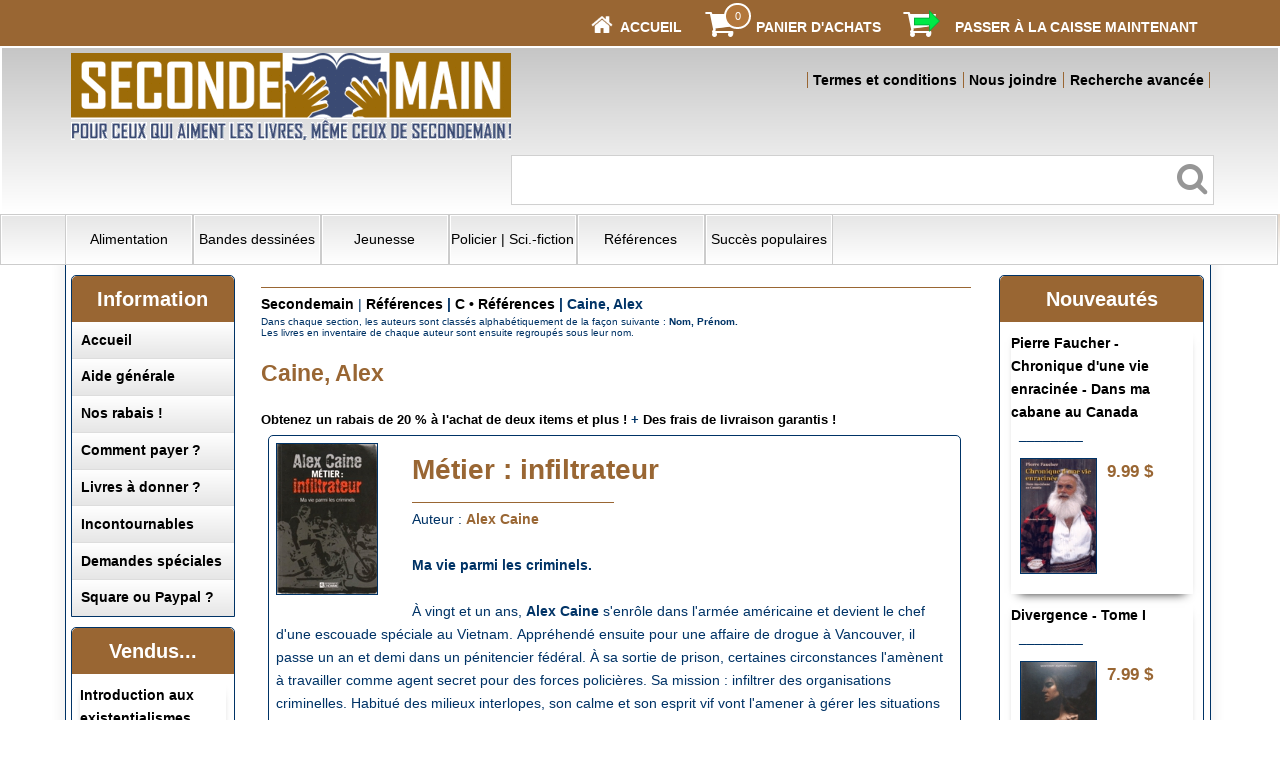

--- FILE ---
content_type: text/html
request_url: https://secondemain.ca/acatalog/Caine--Alex.html
body_size: 24662
content:
<!doctype html><html><head><title>Caine, Alex</title><meta http-equiv="Content-Type" content="text/html; charset=iso-8859-1" /><meta http-equiv="MSThemeCompatible" content="yes" /><meta name="keywords" content="bibliothèque,book,books,francais,français,french,librairie,livre usage,livres,main,seconde,secondemain,usagés,used" /><link rel="canonical" href="https://www.secondemain.ca/acatalog/Caine--Alex.html"><!--[sd.hide]<Actinic:BASEHREF VALUE="https://www.secondemain.ca/acatalog/" FORCED=0 /> [sd.hide]--><link href="actinic.css" rel="stylesheet" type="text/css"><!--[if IE]><link rel="shortcut icon" href="https://www.secondemain.ca/acatalog/favicon.ico"><![endif]--><link rel="shortcut icon" href="https://www.secondemain.ca/acatalog/favicon.ico"><link rel="icon" href="https://www.secondemain.ca/acatalog/favicon.ico"><meta name="viewport" content="width=device-width, initial-scale=1, maximum-scale=1, user-scalable=0"/><script type="text/javascript" src="jquery-1.11.1.min.js?DAYNO=RBUC"></script><script type="text/javascript" src="jquery.bxslider.min.js?DAYNO=RBUC"></script><link href="jquery.bxslider.css" rel="stylesheet" type="text/css" /><script type="text/javascript" src="actiniccore.js?DAYNO=RBUC"></script><script type="text/javascript" src="actinicextras.js?DAYNO=RBUC"></script><script type="text/javascript" src="actinicsearch.js?DAYNO=RBUC"></script><script type="text/javascript" src="responsive.js?DAYNO=RBUC"></script><script type="text/javascript" src="recentproductssupport.js?DAYNO=RBUC"></script><script type="text/javascript" src="dynamic.js?DAYNO=RBUC"></script>	<script type="text/javascript">
$(document).ready(function() {
SD.Responsive.CallFunctions();
});
</script><script language="javascript" type="text/javascript">
// START Configuration variables - alter with care
var nMaxRecent			= 12;		
var nTrimListTo		= 6;		
var nScrollBy			= 6;		
var bDisplayReversed	= true;		
var nKeepRecentHours	= 12;		
</script><!--[sd.hide]<Actinic:COOKIECHECK /> [sd.hide]--><script type="text/javascript">
<!--
var pg_nSectionImageMaxWidth = parseInt("0140", 10);
var pg_nProductImageMaxWidth = parseInt("0284", 10);
var pg_sSearchScript = "https://www.secondemain.ca/cgi-bin/ss000003.pl";
var pg_sCustomerAccountsCGIURL = 'https://www.secondemain.ca/cgi-bin/bb000003.pl';
var pg_nProductImageWidth = parseInt("080", 10);
var pg_nProductImageHeight = parseInt("00", 10);
var pg_bEnableFilterCount = parseInt("00", 10);
var pg_sDefaultSortOrder = "1_4_0";
var pg_sSortOrdersPrependedToProdRefs = "2,4";
var pg_sSearchValidWordCharacters = 'abcdefghijklmnopqrstuvwxyzABCDEFGHIJKLMNOPQRSTUVWXYZ\'0123456789œÀÁÂÄÅÇÈÉÊËÌÍÎÏÔÖÛàáâçèéêëíîïòóôöùúûü';
saveReferrer();
// -->
</script><script type="text/javascript">
setCookie('LAST_SECTION_URL', document.location.href);
</script><script type="text/javascript">
var g_oConfig = {"bTaxIncl":1,"arrCurrs":[{"sSym": "&#36;","nDecs": 2,"nThous": 3,"sDecSep": ".","sThouSep": ",","sRate": "1"}],"bEstimateChoicePrices":0};
</script><script type="text/javascript">
var g_sUndeterminedPrice = '<span class="actrequiredcolor">Your price will depend on your choices below</span>';
AttachEvent(window, "load", function(){OnProdLoad('https://www.secondemain.ca/cgi-bin/dx000003.pl', 19096);});
</script></head><body onload="PreloadImages();"><div id="wrapper"><div class="subHeader"><span class='housekeeping'><ol class="infoPagesSecondaryBar"><li><a href="../index.html"><img src="homepage-icon.png" /></a><span><a href="../index.html"><b>Accueil</b></a></span></li><Actinic:NOTINB2B></Actinic:NOTINB2B><li><a href="https://www.secondemain.ca/cgi-bin/ca000003.pl?ACTION=SHOWCART" onclick="AppendParentSection(this)"><img class="shoppingCart" src="cart-icon.png" /></a><div class="itemNumber"><script language="javascript" type="text/javascript">
<!--
document.write(getCartItem(3));
// -->
</script></div><span><a href="https://www.secondemain.ca/cgi-bin/ca000003.pl?ACTION=SHOWCART" onclick="AppendParentSection(this)"><strong>Panier d'achats</strong></a></span></li><li><a href="https://www.secondemain.ca/cgi-bin/os000003.pl?ACTION=Allez%2dy%20%21" onclick="AppendParentSection(this)"><img class="shoppingCart" src="checkout-icon.png" /></a><span><a href="https://www.secondemain.ca/cgi-bin/os000003.pl?ACTION=Allez%2dy%20%21" onclick="AppendParentSection(this)"><strong>Passer à la caisse maintenant</strong></a></span></li></ol></span></div><div class="header-area"><div class="headerContent"><div class='logo'>			<span class='set-left'><a href="../index.html"><img src="secondemain_logo.gif" width="440" height="87" border="0" alt="Secondemain" title="Secondemain, boutique de livres usagés Secondemain" class="logoimage" /></a></span></div><div class="header-element infoLinks"><span class='housekeeping'><ol class="infoPagesSecondaryBar"><li><a href="info.html"><strong>Termes et conditions</strong></a></li><li><a href="https://www.secondemain.ca/cgi-bin/mf000003.pl?ACTION=SHOWFORM"><strong>Nous joindre</strong></a></li><li><a href="search.html"><strong>Recherche avancée</strong></a></li></ol></span></div><div class="quick-search"><form name="simplesearch" method="get" action="https://www.secondemain.ca/cgi-bin/ss000003.pl"><input type="hidden" name="page" value="search" /><input type="text" name="SS" size="18" value="" onfocus="this.value='';" class="quick-search-text" /><input type="hidden" name="PR" value="-1" /><input type="hidden" name="TB" value="O" /><span class="button-wrapper quick-search-button-wrapper"><input class="button quick-search-button" type="submit" name="ACTION" value="Allez-y !" /></span></form></div><p class="headerText"></p></div></div><div class="navigation-bar"><div class="nav"><div class="miniNav"> <p class="mainNav">SECTIONS -> -> -> -> -> cliquez + -></font><a id="mainNav" href="#menu" onclick="$(this).text($(this).text() == '-' ? '+' : '-');">+</a></p></div><div id="mega-menu" class="menuFlex"><ul><li><a id="main-link1" href="alimentation.html" onclick="mmClick(event, 1);" onmouseover="mmOpen(1);" onmouseout="mmCloseTime();">Alimentation</a><div  style="width:625px;" onmouseover="mmCancelCloseTime()" onmouseout="mmCloseTime()" id="tc1"><div class="row"><ul>   	   <li><a class="dropheading" href="A.html">A &#149; Alimentation</a><li><a class="droplink" href="Secondemain_Agatston__Arthur_7.html">Agatston&#44; Arthur</a></li><li><a class="droplink" href="Agropur--Coop-rative-alimentaire.html">Agropur&#44; Coop&#233;rative alimentaire</a></li><li><a class="droplink" href="Amsterdam--Elana.html">Amsterdam&#44; Elana</a></li><li><a class="droplink" href="Annen--Ramon.html">Annen&#44; Ramon</a></li><li><a class="droplink" href="Secondemain_Atkins__Robert_C__22.html">Atkins&#44; Robert C&#46;</a></li><li><a class="dropfooter" href="A.html"><b>Plus de noms...</b></a></li> 	    </ul><ul>   	   <li><a class="dropheading" href="B.html">B &#149; Alimentation</a><li><a class="droplink" href="Secondemain_Bailey__Adrian_25.html">Bailey&#44; Adrian</a></li><li><a class="droplink" href="Baird--Elizabeth---Hobbs--Anna.html">Baird&#44; Elizabeth &#45; Hobbs&#44; Anna</a></li><li><a class="droplink" href="Bardi--Carla.html">Bardi&#44; Carla</a></li><li><a class="droplink" href="Secondemain_Barry_Bluestein___Morrissey__Kevin_26.html">Barry Bluestein &#45; Morrissey&#44; Kevin</a></li><li><a class="droplink" href="Baur--Eva-Gesine---Ohlbaum--Isolde.html">Baur&#44; Eva Gesine &#45; Ohlbaum&#44; Isolde</a></li><li><a class="dropfooter" href="B.html"><b>Plus de noms...</b></a></li> 	    </ul><ul>   	   <li><a class="dropheading" href="Secondemain_C___Alimentation_51.html">C &#149; Alimentation</a><li><a class="droplink" href="Cadbury-Beverages-Canada.html">Cadbury Beverages Canada</a></li><li><a class="droplink" href="Cantin--Pascal-Hugo---Nadeau--Jessie.html">Cantin&#44; Pascal&#45;Hugo &#45; Nadeau&#44; Jessie</a></li><li><a class="droplink" href="Secondemain_Caract_re_53.html">Caract&#232;re</a></li><li><a class="droplink" href="Carper--Jean.html">Carper&#44; Jean</a></li><li><a class="droplink" href="Carr--Kris.html">Carr&#44; Kris</a></li><li><a class="dropfooter" href="Secondemain_C___Alimentation_51.html"><b>Plus de noms...</b></a></li> 	    </ul><ul>   	   <li><a class="dropheading" href="Secondemain_D___Alimentation_76.html">D &#149; Alimentation</a><li><a class="droplink" href="Secondemain_Dansereau__Louise_77.html">Dansereau&#44; Louise</a></li><li><a class="droplink" href="DeMers--Claire.html">DeMers&#44; Claire</a></li><li><a class="droplink" href="Demers--Les-productions-Johanne.html">Demers&#44; Les productions Johanne</a></li><li><a class="droplink" href="Denny--Roz.html">Denny&#44; Roz</a></li><li><a class="droplink" href="Desaulniers---lise---Martin--Patricia.html">Desaulniers&#44; &#201;lise &#45; Martin&#44; Patricia</a></li><li><a class="dropfooter" href="Secondemain_D___Alimentation_76.html"><b>Plus de noms...</b></a></li> 	    </ul><ul>   	   <li><a class="dropheading" href="Secondemain_E___Alimentation_100.html">E &#149; Alimentation</a><li><a class="droplink" href="EDL.html">EDL</a></li><li><a class="droplink" href="Elliot--Rose.html">Elliot&#44; Rose</a></li><li><a class="droplink" href="Elwood--Marjorie.html">Elwood&#44; Marjorie</a></li> 	    </ul></div><div class="row"><ul>   	   <li><a class="dropheading" href="Secondemain_F___Alimentation_104.html">F &#149; Alimentation</a><li><a class="droplink" href="Faita--Stefano.html">Faita&#44; Stefano</a></li><li><a class="droplink" href="Farmer--Fannie-Merritt.html">Farmer&#44; Fannie Merritt</a></li><li><a class="droplink" href="F-d-ration-de-l--ge-d-or-du-Qu-bec.html">F&#233;d&#233;ration de l&#39;&#226;ge d&#39;or du Qu&#233;bec</a></li><li><a class="droplink" href="F-d-ration-des-producteurs-de-volailles-du-Qu-bec.html">F&#233;d&#233;ration des producteurs de volailles du Qu&#233;bec</a></li><li><a class="droplink" href="Feller--Thomas.html">Feller&#44; Thomas</a></li><li><a class="dropfooter" href="Secondemain_F___Alimentation_104.html"><b>Plus de noms...</b></a></li> 	    </ul><ul>   	   <li><a class="dropheading" href="Secondemain_G___Alimentation_115.html">G &#149; Alimentation</a><li><a class="droplink" href="Gagn----milienne-Walker.html">Gagn&#233;&#44; &#201;milienne Walker</a></li><li><a class="droplink" href="Gaudette--Huguette---Colas--Suzanne.html">Gaudette&#44; Huguette &#45; Colas&#44; Suzanne</a></li><li><a class="droplink" href="Secondemain_Genest__Fran_oise_123.html">Genest&#44; Fran&#231;oise</a></li><li><a class="droplink" href="Genest--Lise.html">Genest&#44; Lise</a></li><li><a class="droplink" href="Secondemain_Gervais__Lizette_125.html">Gervais&#44; Lizette</a></li><li><a class="dropfooter" href="Secondemain_G___Alimentation_115.html"><b>Plus de noms...</b></a></li> 	    </ul><ul>   	   <li><a class="dropheading" href="Secondemain_H___Alimentation_138.html">H &#149; Alimentation</a><li><a class="droplink" href="Secondemain_Hahn__Emily_18951.html">Hahn&#44; Emily</a></li><li><a class="droplink" href="Hahnemann--Trina.html">Hahnemann&#44; Trina</a></li><li><a class="droplink" href="Haineault--Sylvie.html">Haineault&#44; Sylvie</a></li><li><a class="droplink" href="Harel--Fradet---Leduc--Doucet.html">Harel&#44; Louise Fradet &#45; Leduc&#44; H&#233;l&#232;ne Doucet</a></li><li><a class="droplink" href="Secondemain_Hausman__Patricia___Hurley__Judith_Benn_144.html">Hausman&#44; Patricia &#45; Hurley&#44; Judith Benn</a></li><li><a class="dropfooter" href="Secondemain_H___Alimentation_138.html"><b>Plus de noms...</b></a></li> 	    </ul><ul>   	   <li><a class="dropheading" href="Secondemain_I___Alimentation_154.html">I &#149; Alimentation</a><li><a class="droplink" href="Institut-des-Arts-culinaires.html">Institut des Arts culinaires</a></li> 	    </ul><ul>   	   <li><a class="dropheading" href="Secondemain_J___Alimentation_158.html">J &#149; Alimentation</a><li><a class="droplink" href="JIL.html">JIL</a></li><li><a class="droplink" href="Secondemain_Johnson__Joyce_Tellier_163.html">Johnson&#44; Joyce Tellier</a></li> 	    </ul></div><div class="row"><ul>   	   <li><a class="dropheading" href="Secondemain_K___Alimentation_167.html">K &#149; Alimentation</a><li><a class="droplink" href="Kalenuik--Ron.html">Kalenuik&#44; Ron</a></li><li><a class="droplink" href="Secondemain_Kaplan__Marion___Bondil__Alain_168.html">Kaplan&#44; Marion &#45; Bondil&#44; Alain</a></li><li><a class="droplink" href="King--Brad-J.html">King&#44; Brad J&#46;</a></li><li><a class="droplink" href="K-nemann.html">K&#246;nemann</a></li><li><a class="droplink" href="Koscher--J.-Diss--A.---Hinault--F.---Euler--C.html">Koscher&#44; J&#46; &#45; Diss&#44; A&#46; &#45; Hinault&#44; F&#46; &#45; Euler&#44; C&#46;</a></li> 	    </ul><ul>   	   <li><a class="dropheading" href="Secondemain_L___Alimentation_172.html">L &#149; Alimentation</a><li><a class="droplink" href="Semaine---ditions-La.html">La Semaine&#44; &#201;ditions</a></li><li><a class="droplink" href="Secondemain_Lacombe__Isabelle___Chaput__Nathalie_173.html">Lacombe&#44; Isabelle &#45; Chaput&#44; Nathalie</a></li><li><a class="droplink" href="Lacroix--Chantal.html">Lacroix&#44; Chantal</a></li><li><a class="droplink" href="Lagac---Jacqueline.html">Lagac&#233;&#44; Jacqueline</a></li><li><a class="droplink" href="Secondemain_Lambert_Lagac____Laflamme__Michelle_176.html">Lambert&#45;Lagac&#233; &#45; Laflamme&#44; Michelle</a></li><li><a class="dropfooter" href="Secondemain_L___Alimentation_172.html"><b>Plus de noms...</b></a></li> 	    </ul><ul>   	   <li><a class="dropheading" href="Secondemain_M___Alimentation_200.html">M &#149; Alimentation</a><li><a class="droplink" href="M.--J..html">M&#46;&#44; J&#46;</a></li><li><a class="droplink" href="Manning--Anneka.html">Manning&#44; Anneka</a></li><li><a class="droplink" href="Marber--Ian.html">Marber&#44; Ian</a></li><li><a class="droplink" href="Mar-chal--Jos-.html">Mar&#233;chal&#44; Jos&#233;</a></li><li><a class="droplink" href="Marilou.html">Marilou</a></li><li><a class="dropfooter" href="Secondemain_M___Alimentation_200.html"><b>Plus de noms...</b></a></li> 	    </ul><ul>   	   <li><a class="dropheading" href="Secondemain_N___Alimentation_227.html">N &#149; Alimentation</a><li><a class="droplink" href="Nathan--Fernand.html">Nathan&#44; Fernand</a></li><li><a class="droplink" href="Nestl---Les-entreprises.html">Nestl&#233;&#44; Les entreprises</a></li><li><a class="droplink" href="Secondemain_Nickles__Harry_G__18949.html">Nickles&#44; Harry G&#46;</a></li><li><a class="droplink" href="Secondemain_Nidetch__Jean_229.html">Nidetch&#44; Jean</a></li> 	    </ul><ul>   	   <li><a class="dropheading" href="Secondemain_O___Alimentation_232.html">O &#149; Alimentation</a><li><a class="droplink" href="Secondemain_Oliver__Jamie_18286.html">Oliver&#44; Jamie</a></li><li><a class="droplink" href="Secondemain_Oliver__Margo_233.html">Oliver&#44; Margo</a></li><li><a class="droplink" href="Olivier--M-lanie---Mantha--M-lanie.html">Olivier&#44; M&#233;lanie &#45; Mantha&#44; M&#233;lanie</a></li><li><a class="droplink" href="Opeasi---ditions.html">Opeasi&#44; &#201;ditions</a></li><li><a class="droplink" href="Ortiz--Elisabeth-Lambert.html">Ortiz&#44; Elisabeth Lambert</a></li><li><a class="dropfooter" href="Secondemain_O___Alimentation_232.html"><b>Plus de noms...</b></a></li> 	    </ul></div><div class="row"><ul>   	   <li><a class="dropheading" href="Secondemain_P___Alimentation_235.html">P &#149; Alimentation</a><li><a class="droplink" href="Pant--Pushpesh.html">Pant&#44; Pushpesh</a></li><li><a class="droplink" href="Secondemain_Par___Jean_239.html">Par&#233;&#44; Jean</a></li><li><a class="droplink" href="Peterson--James.html">Peterson&#44; James</a></li><li><a class="droplink" href="Secondemain_Pinard__Daniel_247.html">Pinard&#44; Daniel</a></li><li><a class="droplink" href="Secondemain_Pollan__Michael_2909.html">Pollan&#44; Michael</a></li><li><a class="dropfooter" href="Secondemain_P___Alimentation_235.html"><b>Plus de noms...</b></a></li> 	    </ul><ul>   	   <li><a class="dropheading" href="Secondemain_Q___Alimentation_255.html">Q &#149; Alimentation</a><li><a class="droplink" href="Qu-bec-Am-rique.html">Qu&#233;bec Am&#233;rique</a></li> 	    </ul><ul>   	   <li><a class="dropheading" href="Secondemain_R___Alimentation_257.html">R &#149; Alimentation</a><li><a class="droplink" href="Rau--Santha-Rama.html">Rau&#44; Santha Rama</a></li><li><a class="droplink" href="Ricardo.html">Ricardo &#40;Lariv&#233;e&#44; Ricardo&#41;</a></li><li><a class="droplink" href="Rioux--Paul.html">Rioux&#44; Paul</a></li><li><a class="droplink" href="Rivard--Louise.html">Rivard&#44; Louise</a></li><li><a class="droplink" href="Rivard--Louise---Lapointe--R-jean.html">Rivard&#44; Louise &#45; Lapointe&#44; R&#233;jean</a></li><li><a class="dropfooter" href="Secondemain_R___Alimentation_257.html"><b>Plus de noms...</b></a></li> 	    </ul><ul>   	   <li><a class="dropheading" href="Secondemain_S___Alimentation_266.html">S &#149; Alimentation</a><li><a class="droplink" href="Saint-Jean--Guy.html">Saint&#45;Jean&#44; Guy</a></li><li><a class="droplink" href="Saint-Thomas---cole.html">Saint&#45;Thomas&#44; &#201;cole</a></li><li><a class="droplink" href="Sanschagrin--Julien-Robert.html">Sanschagrin&#44; Julien&#45;Robert</a></li><li><a class="droplink" href="Secondemain_Sansregret__Berthe__Soeur_Berthe__268.html">Sansregret&#44; Berthe &#40;Soeur Berthe&#41;</a></li><li><a class="droplink" href="Secondemain_Sears__Barry___Lawren__Bill_271.html">Sears&#44; Barry &#45; Lawren&#44; Bill</a></li><li><a class="dropfooter" href="Secondemain_S___Alimentation_266.html"><b>Plus de noms...</b></a></li> 	    </ul><ul>   	   <li><a class="dropheading" href="Secondemain_T___Alimentation_283.html">T &#149; Alimentation</a><li><a class="droplink" href="Taillefer__Claudette_-_Taillefer__Marie-Jos_e.html">Taillefer&#44; Claudette &#45; Taillefer&#44; Marie&#45;Jos&#233;e</a></li><li><a class="droplink" href="Thibaudeau--G-raldine.html">Thibaudeau&#44; G&#233;raldine</a></li><li><a class="droplink" href="Thuy--Kim-1.html">Thuy&#44; Kim</a></li><li><a class="droplink" href="Secondemain_Time_Life___ditions_290.html">Time&#45;Life&#44; &#201;ditions</a></li><li><a class="droplink" href="Tormont__Les__ditions.html">Tormont&#44; Les &#201;ditions</a></li><li><a class="dropfooter" href="Secondemain_T___Alimentation_283.html"><b>Plus de noms...</b></a></li> 	    </ul></div><div class="row"><ul>   	   <li><a class="dropheading" href="Secondemain_V___Alimentation_301.html">V &#149; Alimentation</a><li><a class="droplink" href="Vall-e--Nicolas.html">Vall&#233;e&#44; Nicolas</a></li><li><a class="droplink" href="Victor-Gadbois--La-maison.html">Victor&#45;Gadbois&#44; La Maison</a></li><li><a class="droplink" href="Vienne--Ethn--de---Vienne--Philippe-de.html">Vienne&#44; Ethn&#233; de &#45; Vienne&#44; Philippe de</a></li> 	    </ul><ul>   	   <li><a class="dropheading" href="Secondemain_W___Alimentation_305.html">W &#149; Alimentation</a><li><a class="droplink" href="Wasiliev--Amelia---Wasiliev--Alex.html">Wasiliev&#44; Amelia &#45; Wasiliev&#44; Alex</a></li><li><a class="droplink" href="Secondemain_Wechsberg__Joseph_307.html">Wechsberg&#44; Joseph</a></li><li><a class="droplink" href="Secondemain_Weight_Watchers_308.html">Weight Watchers</a></li><li><a class="droplink" href="Wilkinson--Rosemary.html">Wilkinson&#44; Rosemary</a></li><li><a class="droplink" href="Willan--Anne.html">Willan&#44; Anne</a></li><li><a class="dropfooter" href="Secondemain_W___Alimentation_305.html"><b>Plus de noms...</b></a></li> 	    </ul><ul>   	   <li><a class="dropheading" href="Secondemain_Y___Alimentation_314.html">Y &#149; Alimentation</a><li><a class="droplink" href="Young--Nicole---Day--Nadine.html">Young&#44; Nicole &#45; Day&#44; Nadine</a></li><li><a class="droplink" href="Yparraguirre--Dani-le-de.html">Yparraguirre&#44; Dani&#232;le de</a></li> 	    </ul></div></div></li><li><a id="main-link2" href="bandes_dessinees.html" onclick="mmClick(event, 2);" onmouseover="mmOpen(2);" onmouseout="mmCloseTime();">Bandes dessin&#233;es</a><div  style="width:625px;" onmouseover="mmCancelCloseTime()" onmouseout="mmCloseTime()" id="tc2"><div class="row"><ul>   	   <li><a class="dropheading" href="Secondemain_A___Bandes_dessin_es_319.html">A &#149; Bandes dessin&#233;es</a><li><a class="droplink" href="Alice--Alex---Dorison--Xavier.html">Alice&#44; Alex &#45; Dorison&#44; Xavier</a></li><li><a class="droplink" href="Secondemain_Azara__Jo_el___Vicq_328.html">Azara&#44; Jo&#45;el &#45; Vicq</a></li> 	    </ul><ul>   	   <li><a class="dropheading" href="Secondemain_B___Bandes_dessin_es_329.html">B &#149; Bandes dessin&#233;es</a><li><a class="droplink" href="Beautemps--A---Vernes--H..html">Beautemps&#44; A &#45; Vernes&#44; H&#46;</a></li><li><a class="droplink" href="Bercovici---Cauvin.html">Bercovici &#45; Cauvin</a></li><li><a class="droplink" href="Bilal--Enki.html">Bilal&#44; Enki</a></li><li><a class="droplink" href="Bilal--Enki---Christin--Pierre.html">Bilal&#44; Enki &#45; Christin&#44; Pierre</a></li><li><a class="droplink" href="Bom---Frank.html">Bom &#45; Frank</a></li><li><a class="dropfooter" href="Secondemain_B___Bandes_dessin_es_329.html"><b>Plus de noms...</b></a></li> 	    </ul><ul>   	   <li><a class="dropheading" href="Secondemain_C___Bandes_dessin_es_343.html">C &#149; Bandes dessin&#233;es</a><li><a class="droplink" href="Casaus--Roberto-Garcia-y-Fernando-1.html">Cantain&#44; Marc &#45; Maroger&#44; Isabelle</a></li><li><a class="droplink" href="Casaus--Roberto-Garcia-y-Fernando.html">Casaus&#44; Roberto Garcia y Fernando</a></li><li><a class="droplink" href="Secondemain_Chapleau__Serge_351.html">Chapleau&#44; Serge</a></li><li><a class="droplink" href="Secondemain_Charlier__Jean_Michel___Giraud__Jean_352.html">Charlier&#44; Jean&#45;Michel &#45; Giraud&#44; Jean</a></li><li><a class="droplink" href="Secondemain_Charlier__Jean_Michel___Hubinon__Victor_353.html">Charlier&#44; Jean&#45;Michel &#45; Hubinon&#44; Victor</a></li><li><a class="dropfooter" href="Secondemain_C___Bandes_dessin_es_343.html"><b>Plus de noms...</b></a></li> 	    </ul><ul>   	   <li><a class="dropheading" href="Secondemain_D___Bandes_dessin_es_369.html">D &#149; Bandes dessin&#233;es</a><li><a class="droplink" href="Secondemain_Davis__Jim_372.html">Davis&#44; Jim</a></li><li><a class="droplink" href="Delisle--Guy.html">Delisle&#44; Guy</a></li><li><a class="droplink" href="Desharnais--Francis.html">Desharnais&#44; Francis</a></li><li><a class="droplink" href="Desjardins--India---Foutrier--Magalie.html">Desjardins&#44; India &#45; Foutrier&#44; Magalie</a></li><li><a class="droplink" href="Dirks--Rudolph.html">Dirks&#44; Rudolph</a></li><li><a class="dropfooter" href="Secondemain_D___Bandes_dessin_es_369.html"><b>Plus de noms...</b></a></li> 	    </ul><ul>   	   <li><a class="dropheading" href="Secondemain_F___Bandes_dessin_es_396.html">F &#149; Bandes dessin&#233;es</a><li><a class="droplink" href="F-murr.html">F&#39;murr</a></li><li><a class="droplink" href="Fournier.html">Fournier</a></li><li><a class="droplink" href="Secondemain_Franquin_403.html">Franquin</a></li><li><a class="droplink" href="Secondemain_Fred_404.html">Fred</a></li><li><a class="droplink" href="Freg---Makina.html">Freg &#45; Makina</a></li><li><a class="dropfooter" href="Secondemain_F___Bandes_dessin_es_396.html"><b>Plus de noms...</b></a></li> 	    </ul></div><div class="row"><ul>   	   <li><a class="dropheading" href="Secondemain_G___Bandes_dessin_es_405.html">G &#149; Bandes dessin&#233;es</a><li><a class="droplink" href="Gall--Frank-Le.html">Gall&#44; Frank Le</a></li><li><a class="droplink" href="Gazzotti---Tome.html">Gazzotti&#44; Bruno &#45; Tome&#44; Philippe</a></li><li><a class="droplink" href="G-b-.html">G&#233;b&#233;</a></li><li><a class="droplink" href="G-linas--Ariane---Quesnel--Christian.html">G&#233;linas&#44; Ariane &#45; Quesnel&#44; Christian</a></li><li><a class="droplink" href="Secondemain_Geluck__Philippe_407.html">Geluck&#44; Philippe</a></li><li><a class="dropfooter" href="Secondemain_G___Bandes_dessin_es_405.html"><b>Plus de noms...</b></a></li> 	    </ul><ul>   	   <li><a class="dropheading" href="Secondemain_H___Bandes_dessin_es_413.html">H &#149; Bandes dessin&#233;es</a><li><a class="droplink" href="Secondemain_Handford__Martin_414.html">Handford&#44; Martin</a></li><li><a class="droplink" href="Secondemain_Herg__416.html">Herg&#233;</a></li><li><a class="droplink" href="Secondemain_Hickman__Jonathan___Dragotta__Nick___Martin__Frank_19163.html">Hickman&#44; Jonathan &#45; Dragotta&#44; Nick &#45; Martin&#44; Frank</a></li> 	    </ul><ul>   	   <li><a class="dropheading" href="Secondemain_I___Bandes_dessin_es_419.html">I &#149; Bandes dessin&#233;es</a><li><a class="droplink" href="Secondemain_Ibanez__F__420.html">Ibanez&#44; F&#46;</a></li><li><a class="droplink" href="Igort.html">Igort</a></li> 	    </ul><ul>   	   <li><a class="dropheading" href="Secondemain_J___Bandes_dessin_es_423.html">J &#149; Bandes dessin&#233;es</a><li><a class="droplink" href="Secondemain_Jacobs__Edgar_P__424.html">Jacobs&#44; Edgar P&#46;</a></li><li><a class="droplink" href="Jacovitti.html">Jacovitti</a></li> 	    </ul><ul>   	   <li><a class="dropheading" href="Secondemain_K___Bandes_dessin_es_430.html">K &#149; Bandes dessin&#233;es</a><li><a class="droplink" href="Kishimoto--Masashi.html">Kishimoto&#44; Masashi</a></li><li><a class="droplink" href="Secondemain_Knerr_431.html">Knerr</a></li><li><a class="droplink" href="Secondemain_Koeleman__J__H__432.html">Koeleman&#44; J&#46; H&#46;</a></li> 	    </ul></div><div class="row"><ul>   	   <li><a class="dropheading" href="Secondemain_L___Bandes_dessin_es_433.html">L &#149; Bandes dessin&#233;es</a><li><a class="droplink" href="Lafortune--Ambroise.html">Lafortune&#44; Ambroise</a></li><li><a class="droplink" href="Laudec---Cauvin.html">Laudec &#45; Cauvin</a></li><li><a class="droplink" href="Secondemain_Lauzier_438.html">Lauzier</a></li><li><a class="droplink" href="Leclerc--Gr-goire---Leclerc--Jean.html">Leclerc&#44; Gr&#233;goire &#45; Leclerc&#44; Jean</a></li><li><a class="droplink" href="Lelong.html">Lelong</a></li><li><a class="dropfooter" href="Secondemain_L___Bandes_dessin_es_433.html"><b>Plus de noms...</b></a></li> 	    </ul><ul>   	   <li><a class="dropheading" href="Secondemain_M___Bandes_dessin_es_446.html">M &#149; Bandes dessin&#233;es</a><li><a class="droplink" href="Mandrini--Raul---Cabado--Alberto---Deruelle--Monique.html">Mandrini&#44; Raul &#45; Cabado&#44; Alberto &#45; Deruelle&#44; Monique</a></li><li><a class="droplink" href="Martin--Jacques.html">Martin&#44; Jacques</a></li><li><a class="droplink" href="M-zi-res--J.-C.---Christin--P.html">M&#233;zi&#232;res&#44; J&#46;&#45;C&#46; &#45; Christin&#44; P&#46;</a></li><li><a class="droplink" href="Secondemain_Midam_454.html">Midam</a></li><li><a class="droplink" href="Moebius---Autres.html">Moebius &#45; Autres</a></li><li><a class="dropfooter" href="Secondemain_M___Bandes_dessin_es_446.html"><b>Plus de noms...</b></a></li> 	    </ul><ul>   	   <li><a class="dropheading" href="Secondemain_N___Bandes_dessin_es_459.html">N &#149; Bandes dessin&#233;es</a><li><a class="droplink" href="Novalis.html">Novalis</a></li> 	    </ul><ul>   	   <li><a class="dropheading" href="Secondemain_O___Bandes_dessin_es_462.html">O &#149; Bandes dessin&#233;es</a><li><a class="droplink" href="Mandryka-1.html">Ostiguy&#44; Brigitte &#45; Gaboury&#44; Serge</a></li> 	    </ul><ul>   	   <li><a class="dropheading" href="Secondemain_P___Bandes_dessin_es_463.html">P &#149; Bandes dessin&#233;es</a><li><a class="droplink" href="Secondemain_Peyo_465.html">Peyo</a></li><li><a class="droplink" href="Secondemain_Pow_Wow_19397.html">Pow Wow</a></li> 	    </ul></div><div class="row"><ul>   	   <li><a class="dropheading" href="Secondemain_R___Bandes_dessin_es_473.html">R &#149; Bandes dessin&#233;es</a><li><a class="droplink" href="Secondemain_Rabagliati__Michel_474.html">Rabagliati&#44; Michel</a></li><li><a class="droplink" href="Secondemain_Reiser_475.html">Reiser</a></li><li><a class="droplink" href="Ribera---Godard.html">Ribera &#45; Godard</a></li><li><a class="droplink" href="Roba---Franquin---Greg.html">Roba &#45; Franquin &#45; Greg</a></li><li><a class="droplink" href="Secondemain_Roba__Jean_478.html">Roba&#44; Jean</a></li><li><a class="dropfooter" href="Secondemain_R___Bandes_dessin_es_473.html"><b>Plus de noms...</b></a></li> 	    </ul><ul>   	   <li><a class="dropheading" href="Secondemain_S___Bandes_dessin_es_484.html">S &#149; Bandes dessin&#233;es</a><li><a class="droplink" href="Salma-Pittau.html">Salma&#44; Sergio &#45; Pittau&#44; Francesco</a></li><li><a class="droplink" href="Salons-international-et-national-de-la-caricature.html">Salon international et national de la caricature</a></li><li><a class="droplink" href="Lelong-1.html">Savard</a></li><li><a class="droplink" href="Secondemain_Semp__490.html">Semp&#233;</a></li> 	    </ul><ul>   	   <li><a class="dropheading" href="Secondemain_T___Bandes_dessin_es_494.html">T &#149; Bandes dessin&#233;es</a><li><a class="droplink" href="Tabary.html">Tabary</a></li><li><a class="droplink" href="Secondemain_Tabary___Goscinny__Ren__495.html">Tabary &#45; Goscinny&#44; Ren&#233;</a></li><li><a class="droplink" href="Taniguchi--Jiro---Yumemakura--Baku.html">Taniguchi&#44; Jir&#244; &#45; Yumemakura&#44; Baku</a></li><li><a class="droplink" href="Tardi--Jacques.html">Tardi&#44; Jacques</a></li><li><a class="droplink" href="Tass---Michel.html">Tass&#233;&#44; Michel</a></li><li><a class="dropfooter" href="Secondemain_T___Bandes_dessin_es_494.html"><b>Plus de noms...</b></a></li> 	    </ul><ul>   	   <li><a class="dropheading" href="Secondemain_U___Bandes_dessin_es_503.html">U &#149; Bandes dessin&#233;es</a><li><a class="droplink" href="Uderzo--Albert.html">Uderzo&#44; Albert</a></li><li><a class="droplink" href="Secondemain_Uderzo__Albert___Goscinny__Ren__504.html">Uderzo&#44; Albert &#45; Goscinny&#44; Ren&#233;</a></li> 	    </ul><ul>   	   <li><a class="dropheading" href="Secondemain_V___Bandes_dessin_es_507.html">V &#149; Bandes dessin&#233;es</a><li><a class="droplink" href="Secondemain_Vernes__Henri___Attanasio__Dino_510.html">Vernes&#44; Henri &#45; Attanasio&#44; Dino</a></li><li><a class="droplink" href="Vernes--Henri---Coria.html">Vernes&#44; Henri &#45; Coria</a></li><li><a class="droplink" href="Vernes--Henri---Vance--William.html">Vernes&#44; Henri &#45; Vance&#44; William</a></li> 	    </ul></div><div class="row"><ul>   	   <li><a class="dropheading" href="Secondemain_W___Bandes_dessin_es_512.html">W &#149; Bandes dessin&#233;es</a><li><a class="droplink" href="Secondemain_Watterson__Bill_514.html">Watterson&#44; Bill</a></li> 	    </ul><ul>   	   <li><a class="dropheading" href="Secondemain_Y___Bandes_dessin_es_518.html">Y &#149; Bandes dessin&#233;es</a><li><a class="droplink" href="Yslaire.html">Yslaire</a></li> 	    </ul><ul>   	   <li><a class="dropheading" href="Secondemain_Z___Bandes_dessin_es_520.html">Z &#149; Bandes dessin&#233;es</a><li><a class="droplink" href="Zep.html">Zep</a></li> 	    </ul></div></div></li><li><a id="main-link3" href="jeunesse.html" onclick="mmClick(event, 3);" onmouseover="mmOpen(3);" onmouseout="mmCloseTime();">Jeunesse</a><div  style="width:625px;" onmouseover="mmCancelCloseTime()" onmouseout="mmCloseTime()" id="tc3"><div class="row"><ul>   	   <li><a class="dropheading" href="Secondemain_A___Jeunesse_6774.html">A &#149; Jeunesse</a><li><a class="droplink" href="Alexander--Pat.html">Alexander&#44; Pat</a></li><li><a class="droplink" href="Andrevon--Jean-Pierre---Orhun--Emre.html">Andrevon&#44; Jean&#45;Pierre &#45; Orhun&#44; Emre</a></li><li><a class="droplink" href="Secondemain_Anfousse__Ginette_6804.html">Anfousse&#44; Ginette</a></li><li><a class="droplink" href="Anterny--Fr-d-rick-d-.html">Anterny&#44; Fr&#233;d&#233;rick d&#39;</a></li><li><a class="droplink" href="Secondemain_Applegate__K__A__6807.html">Applegate&#44; K&#46; A&#46;</a></li><li><a class="dropfooter" href="Secondemain_A___Jeunesse_6774.html"><b>Plus de noms...</b></a></li> 	    </ul><ul>   	   <li><a class="dropheading" href="Secondemain_B___Jeunesse_6825.html">B &#149; Jeunesse</a><li><a class="droplink" href="Secondemain_Bailey__Linda_6834.html">Bailey&#44; Linda</a></li><li><a class="droplink" href="Secondemain_Barrette__Jacqueline___Boresnstein__Joyce_6847.html">Barrette&#44; Jacqueline &#45; Boresnstein&#44; Joyce</a></li><li><a class="droplink" href="Secondemain_Bastia__France_6853.html">Bastia&#44; France</a></li><li><a class="droplink" href="Secondemain_Bastin__Robert_18476.html">Bastin&#44; Robert</a></li><li><a class="droplink" href="Secondemain_Bates__Auline_6854.html">Bates&#44; Auline</a></li><li><a class="dropfooter" href="Secondemain_B___Jeunesse_6825.html"><b>Plus de noms...</b></a></li> 	    </ul><ul>   	   <li><a class="dropheading" href="Secondemain_C___Jeunesse_6976.html">C &#149; Jeunesse</a><li><a class="droplink" href="Secondemain_Cabot__Meg_6977.html">Cabot&#44; Meg</a></li><li><a class="droplink" href="Cadieux--Chantal.html">Cadieux&#44; Chantal</a></li><li><a class="droplink" href="Carri-res--Agathe---Dupont--Colette.html">Carri&#232;res&#44; Agathe &#45; Dupont&#44; Colette</a></li><li><a class="droplink" href="Casavane--Daniel---Jagodzinski--Bernard.html">Casavane&#44; Daniel &#45; Jagodzinski&#44; Bernard</a></li><li><a class="droplink" href="Secondemain_Cassidy__Anne_7004.html">Cassidy&#44; Anne</a></li><li><a class="dropfooter" href="Secondemain_C___Jeunesse_6976.html"><b>Plus de noms...</b></a></li> 	    </ul><ul>   	   <li><a class="dropheading" href="Secondemain_D___Jeunesse_7093.html">D &#149; Jeunesse</a><li><a class="droplink" href="Secondemain_Daignault__Claire_7096.html">Daignault&#44; Claire</a></li><li><a class="droplink" href="Secondemain_Dalens__Serge_7097.html">Dalens&#44; Serge</a></li><li><a class="droplink" href="Daniel--Al.html">Daniel&#44; Al</a></li><li><a class="droplink" href="Secondemain_Daniel__Kate_7102.html">Daniel&#44; Kate</a></li><li><a class="droplink" href="Secondemain_Daudet__Alphonse_7104.html">Daudet&#44; Alphonse</a></li><li><a class="dropfooter" href="Secondemain_D___Jeunesse_7093.html"><b>Plus de noms...</b></a></li> 	    </ul><ul>   	   <li><a class="dropheading" href="Secondemain_E___Jeunesse_7173.html">E &#149; Jeunesse</a><li><a class="droplink" href="Secondemain_Ellis__Carol_7179.html">Ellis&#44; Carol</a></li><li><a class="droplink" href="Secondemain__mond__Louis_7184.html">&#201;mond&#44; Louis</a></li> 	    </ul></div><div class="row"><ul>   	   <li><a class="dropheading" href="Secondemain_F___Jeunesse_7188.html">F &#149; Jeunesse</a><li><a class="droplink" href="Falcone--Lucy-M.html">Falcone&#44; Lucy M&#46;</a></li><li><a class="droplink" href="Favre--Magali.html">Favre&#44; Magali</a></li><li><a class="droplink" href="Ferney--Georges.html">Ferney&#44; Georges</a></li><li><a class="droplink" href="Ferry--G.html">Ferry&#44; Gabriel</a></li><li><a class="droplink" href="Secondemain_Fondal__Mik_7207.html">Fondal&#44; Mik</a></li><li><a class="dropfooter" href="Secondemain_F___Jeunesse_7188.html"><b>Plus de noms...</b></a></li> 	    </ul><ul>   	   <li><a class="dropheading" href="Secondemain_G___Jeunesse_7231.html">G &#149; Jeunesse</a><li><a class="droplink" href="Gagnon--Herv-.html">Gagnon&#44; Herv&#233;</a></li><li><a class="droplink" href="Secondemain_Gallagher__Diana_G__7238.html">Gallagher&#44; Diana G&#46;</a></li><li><a class="droplink" href="Secondemain_Gaudrat__Marie_Agn_s___Vendrell__Carme_Sol__7248.html">Gaudrat&#44; Marie&#45;Agn&#232;s &#45; Vendrell&#44; Carme Sol&#233;</a></li><li><a class="droplink" href="Secondemain_Gauthier__Bertrand_7250.html">Gauthier&#44; Bertrand</a></li><li><a class="droplink" href="Gauthier__Gilles.html">Gauthier&#44; Gilles</a></li><li><a class="dropfooter" href="Secondemain_G___Jeunesse_7231.html"><b>Plus de noms...</b></a></li> 	    </ul><ul>   	   <li><a class="dropheading" href="Secondemain_H___Jeunesse_7312.html">H &#149; Jeunesse</a><li><a class="droplink" href="Secondemain_Harrell__Janice_7320.html">Harrell&#44; Janice</a></li><li><a class="droplink" href="Secondemain_Hastings__Beverly_19259.html">Hastings&#44; Beverly</a></li><li><a class="droplink" href="Hawkins--Colin.html">Hawkins&#44; Colin</a></li><li><a class="droplink" href="Secondemain_H_bert__Marie_Francine_7332.html">H&#233;bert&#44; Marie&#45;Francine</a></li><li><a class="droplink" href="Heidenreich--Elke.html">Heidenreich&#44; Elke</a></li><li><a class="dropfooter" href="Secondemain_H___Jeunesse_7312.html"><b>Plus de noms...</b></a></li> 	    </ul><ul>   	   <li><a class="dropheading" href="Secondemain_I___Jeunesse_7368.html">I &#149; Jeunesse</a><li><a class="droplink" href="Secondemain_Ife__Elaine_7370.html">Ife&#44; Elaine</a></li><li><a class="droplink" href="Industries-AMAV-lt-e--Les.html">Industries AMAV lt&#233;e&#44; Les</a></li> 	    </ul><ul>   	   <li><a class="dropheading" href="Secondemain_J___Jeunesse_7375.html">J &#149; Jeunesse</a><li><a class="droplink" href="Secondemain_J_aime_lire_7380.html">J&#39;aime lire</a></li><li><a class="droplink" href="Secondemain_Julien__Susanne_7398.html">Julien&#44; Susanne</a></li><li><a class="droplink" href="Secondemain_Julien__Viviane_7399.html">Julien&#44; Viviane</a></li><li><a class="droplink" href="Juteau--Marjolaine.html">Juteau&#44; Marjolaine</a></li> 	    </ul></div><div class="row"><ul>   	   <li><a class="dropheading" href="Secondemain_K___Jeunesse_7402.html">K &#149; Jeunesse</a><li><a class="droplink" href="Secondemain_Kerr__P__B__7412.html">Kerr&#44; P&#46; B&#46;</a></li><li><a class="droplink" href="Secondemain_Knight__David_C__7422.html">Knight&#44; David C&#46;</a></li><li><a class="droplink" href="Secondemain_Knight__Eric_7423.html">Knight&#44; Eric</a></li><li><a class="droplink" href="Kordon--Klaus.html">Kordon&#44; Klaus</a></li> 	    </ul><ul>   	   <li><a class="dropheading" href="Secondemain_L___Jeunesse_7434.html">L &#149; Jeunesse</a><li><a class="droplink" href="Secondemain_Larouche__Nadya_7463.html">Larouche&#44; Nadya</a></li><li><a class="droplink" href="Latulippe--Martine.html">Latulippe&#44; Martine</a></li><li><a class="droplink" href="Secondemain_Lemieux__Jean__7487.html">Lemieux&#44; Jean </a></li><li><a class="droplink" href="Secondemain_Lerangis__Peter_7491.html">Lerangis&#44; Peter</a></li><li><a class="droplink" href="Lester--Julius.html">Lester&#44; Julius</a></li><li><a class="dropfooter" href="Secondemain_L___Jeunesse_7434.html"><b>Plus de noms...</b></a></li> 	    </ul><ul>   	   <li><a class="dropheading" href="Secondemain_M___Jeunesse_7517.html">M &#149; Jeunesse</a><li><a class="droplink" href="Secondemain_Mackay__Claire_7519.html">Mackay&#44; Claire</a></li><li><a class="droplink" href="Secondemain_Malot__Hector_7526.html">Malot&#44; Hector</a></li><li><a class="droplink" href="Maly--Milos.html">Maly&#44; Milos</a></li><li><a class="droplink" href="Secondemain_Marchildon__Daniel_7530.html">Marchildon&#44; Daniel</a></li><li><a class="droplink" href="Secondemain_Marineau__Mich_le_7533.html">Marineau&#44; Mich&#232;le</a></li><li><a class="dropfooter" href="Secondemain_M___Jeunesse_7517.html"><b>Plus de noms...</b></a></li> 	    </ul><ul>   	   <li><a class="dropheading" href="Secondemain_N___Jeunesse_7621.html">N &#149; Jeunesse</a><li><a class="droplink" href="Secondemain_Nadeau__Eug_ne_7622.html">Nadeau&#44; Eug&#232;ne</a></li><li><a class="droplink" href="Nichilo--St-phanie.html">Nichilo&#44; St&#233;phanie</a></li> 	    </ul><ul>   	   <li><a class="dropheading" href="Secondemain_O___Jeunesse_7637.html">O &#149; Jeunesse</a><li><a class="droplink" href="Secondemain_O_Hara__Mary_7639.html">O&#39;Hara&#44; Mary</a></li><li><a class="droplink" href="O-Hara--Mo.html">O&#39;Hara&#44; Mo</a></li><li><a class="droplink" href="Osborne--Mary-Pope.html">Osborne&#44; Mary Pope</a></li><li><a class="droplink" href="Ouellet--Jos-e.html">Ouimet&#44; Jos&#233;e</a></li> 	    </ul></div><div class="row"><ul>   	   <li><a class="dropheading" href="Secondemain_P___Jeunesse_7656.html">P &#149; Jeunesse</a><li><a class="droplink" href="Parily--Audrey.html">Parily&#44; Audrey</a></li><li><a class="droplink" href="Pays--Jean-Fran-ois.html">Pays&#44; Jean&#45;Fran&#231;ois</a></li><li><a class="droplink" href="Secondemain_Peel__John_7685.html">Peel&#44; John</a></li><li><a class="droplink" href="Pelletier--Yvan.html">Pelletier&#44; Yvan</a></li><li><a class="droplink" href="Secondemain_Percy__Graham_7696.html">Percy&#44; Graham</a></li><li><a class="dropfooter" href="Secondemain_P___Jeunesse_7656.html"><b>Plus de noms...</b></a></li> 	    </ul><ul>   	   <li><a class="dropheading" href="Secondemain_Q___Jeunesse_7753.html">Q &#149; Jeunesse</a><li><a class="droplink" href="Secondemain_Quine__Caroline_7757.html">Quine&#44; Caroline</a></li> 	    </ul><ul>   	   <li><a class="dropheading" href="Secondemain_R___Jeunesse_7761.html">R &#149; Jeunesse</a><li><a class="droplink" href="Ramsay--Denis.html">Ramsay&#44; Denis</a></li><li><a class="droplink" href="Secondemain_Renaud__Bernadette_7774.html">Renaud&#44; Bernadette</a></li><li><a class="droplink" href="Rivard---milie.html">Rivard&#44; &#201;milie</a></li><li><a class="droplink" href="Ouellet--Jos-e-1.html">Rivet&#44; Rita Amabili</a></li><li><a class="droplink" href="Secondemain_Robert__Jocelyne_7785.html">Robert&#44; Jocelyne</a></li><li><a class="dropfooter" href="Secondemain_R___Jeunesse_7761.html"><b>Plus de noms...</b></a></li> 	    </ul><ul>   	   <li><a class="dropheading" href="Secondemain_S___Jeunesse_7823.html">S &#149; Jeunesse</a><li><a class="droplink" href="Secondemain_Saint_Lambert__Patrick_7830.html">Saint&#45;Lambert&#44; Patrick</a></li><li><a class="droplink" href="Secondemain_Sanschagrin__Joceline_7842.html">Sanschagrin&#44; Joceline</a></li><li><a class="droplink" href="Secondemain_Sarfati__Sonia_7844.html">Sarfati&#44; Sonia</a></li><li><a class="droplink" href="Andrevon--Jean-Pierre---Orhun--Emre-1-1.html">Saurereau&#44; Fran&#231;ois &#45; Jacquet&#44; Fred</a></li><li><a class="droplink" href="Sauvard--Jocelyne.html">Sauvard&#44; Jocelyne</a></li><li><a class="dropfooter" href="Secondemain_S___Jeunesse_7823.html"><b>Plus de noms...</b></a></li> 	    </ul><ul>   	   <li><a class="dropheading" href="Secondemain_T___Jeunesse_7926.html">T &#149; Jeunesse</a><li><a class="droplink" href="Secondemain_Tibo__Gilles_7949.html">Tibo&#44; Gilles</a></li><li><a class="droplink" href="Tirel---lodie.html">Tirel&#44; &#201;lodie</a></li><li><a class="droplink" href="Tordjman--Gilbert---Morand--Claude.html">Tordjman&#44; Gilbert &#45; Morand&#44; Claude</a></li><li><a class="droplink" href="Secondemain_Tormont___ditions_7958.html">Tormont&#44; &#201;ditions</a></li><li><a class="droplink" href="Secondemain_Tournier__Michel_7967.html">Tournier&#44; Michel</a></li><li><a class="dropfooter" href="Secondemain_T___Jeunesse_7926.html"><b>Plus de noms...</b></a></li> 	    </ul></div><div class="row"><ul>   	   <li><a class="dropheading" href="Secondemain_U___Jeunesse_7981.html">U &#149; Jeunesse</a><li><a class="droplink" href="Secondemain_Ullrich__Hortense_7982.html">Ullrich&#44; Hortense</a></li><li><a class="droplink" href="Unenge--Johan.html">Unenge&#44; Johan</a></li> 	    </ul><ul>   	   <li><a class="dropheading" href="Secondemain_V___Jeunesse_7983.html">V &#149; Jeunesse</a><li><a class="droplink" href="Secondemain_Vachon__H_l_ne_7984.html">Vachon&#44; H&#233;l&#232;ne</a></li><li><a class="droplink" href="Vail__Virginia.html">Vail&#44; Virginia</a></li><li><a class="droplink" href="Secondemain_Vailly__Corinne_De_7986.html">Vailly&#44; Corinne De</a></li><li><a class="droplink" href="De_Vailly__Sylvie-Catherine.html">Vailly&#44; Sylvie&#45;Catherine De</a></li><li><a class="droplink" href="Secondemain_Verne__Jules_8003.html">Verne&#44; Jules</a></li><li><a class="dropfooter" href="Secondemain_V___Jeunesse_7983.html"><b>Plus de noms...</b></a></li> 	    </ul><ul>   	   <li><a class="dropheading" href="Secondemain_W___Jeunesse_8016.html">W &#149; Jeunesse</a><li><a class="droplink" href="Secondemain_Ward__John_8025.html">Ward&#44; John</a></li><li><a class="droplink" href="Secondemain_Warren__Ann_8027.html">Warren&#44; Ann</a></li><li><a class="droplink" href="Weir--Rosemary.html">Weir&#44; Rosemary</a></li><li><a class="droplink" href="Secondemain_Weiss__David_Cody___Weiss__Bobbi_J__G__8031.html">Weiss&#44; David Cody &#45; Weiss&#44; Bobbi J&#46; G&#46;</a></li><li><a class="droplink" href="Wild--Ray.html">Wild&#44; Ray</a></li><li><a class="dropfooter" href="Secondemain_W___Jeunesse_8016.html"><b>Plus de noms...</b></a></li> 	    </ul><ul>   	   <li><a class="dropheading" href="Secondemain_Z___Jeunesse_8054.html">Z &#149; Jeunesse</a><li><a class="droplink" href="Zusak--Markus.html">Zusak&#44; Markus</a></li> 	    </ul></div></div></li><li><a id="main-link4" href="policier.html" onclick="mmClick(event, 4);" onmouseover="mmOpen(4);" onmouseout="mmCloseTime();">Policier &#124; Sci&#46;&#45;fiction</a><div  style="width:625px;" onmouseover="mmCancelCloseTime()" onmouseout="mmCloseTime()" id="tc4"><div class="row"><ul>   	   <li><a class="dropheading" href="Secondemain_A___Policier___Science_fiction_10364.html">A &#149; Policier &#45; Science&#45;fiction</a><li><a class="droplink" href="Secondemain_Ab_cassis__Eliette_10367.html">Ab&#233;cassis&#44; Eliette</a></li><li><a class="droplink" href="Adelstein--Jake.html">Adelstein&#44; Jake</a></li><li><a class="droplink" href="Olsen-Olsen--Jussi.html">Adler&#45;Olsen&#44; Jussi</a></li><li><a class="droplink" href="Ahnhem--Stefan.html">Ahnhem&#44; Stefan</a></li><li><a class="droplink" href="Secondemain_Amato__Barbara_d__10382.html">Amato&#44; Barbara d&#39;</a></li><li><a class="dropfooter" href="Secondemain_A___Policier___Science_fiction_10364.html"><b>Plus de noms...</b></a></li> 	    </ul><ul>   	   <li><a class="dropheading" href="Secondemain_B___Policier___Science_fiction_10416.html">B &#149; Policier &#45; Science&#45;fiction</a><li><a class="droplink" href="Secondemain_Bagley__Desmond_10418.html">Bagley&#44; Desmond</a></li><li><a class="droplink" href="Secondemain_Baldacci__David_10423.html">Baldacci&#44; David</a></li><li><a class="droplink" href="Secondemain_Baldacci__David_G__10424.html">Baldacci&#44; David G&#46;</a></li><li><a class="droplink" href="Secondemain_Barclay__Alex_10430.html">Barclay&#44; Alex</a></li><li><a class="droplink" href="Barclay--Linwood.html">Barclay&#44; Linwood</a></li><li><a class="dropfooter" href="Secondemain_B___Policier___Science_fiction_10416.html"><b>Plus de noms...</b></a></li> 	    </ul><ul>   	   <li><a class="dropheading" href="Secondemain_C___Policier___Science_fiction_10525.html">C &#149; Policier &#45; Science&#45;fiction</a><li><a class="droplink" href="Secondemain_Carcaterra__Lorenzo_1515.html">Carcaterra&#44; Lorenzo</a></li><li><a class="droplink" href="Secondemain_Carr___John_Le_10542-p1.html">Carr&#233;&#44; John Le</a></li><li><a class="droplink" href="Carrisi__Donato.html">Carrisi&#44; Donato</a></li><li><a class="droplink" href="Carter--Stephen.html">Carter&#44; Stephen</a></li><li><a class="droplink" href="Chabin--Laurent.html">Chabin&#44; Laurent</a></li><li><a class="dropfooter" href="Secondemain_C___Policier___Science_fiction_10525.html"><b>Plus de noms...</b></a></li> 	    </ul><ul>   	   <li><a class="dropheading" href="Secondemain_D___Policier___Science_fiction_10632.html">D &#149; Policier &#45; Science&#45;fiction</a><li><a class="droplink" href="Daeninckx--Didier.html">Daeninckx&#44; Didier</a></li><li><a class="droplink" href="Secondemain_Daley__Robert_10635.html">Daley&#44; Robert</a></li><li><a class="droplink" href="Damasio--Alain.html">Damasio&#44; Alain</a></li><li><a class="droplink" href="Secondemain_Dantec__Maurice_G__10640.html">Dantec&#44; Maurice G&#46;</a></li><li><a class="droplink" href="Dard--Patrice.html">Dard&#44; Patrice</a></li><li><a class="dropfooter" href="Secondemain_D___Policier___Science_fiction_10632.html"><b>Plus de noms...</b></a></li> 	    </ul><ul>   	   <li><a class="dropheading" href="Secondemain_E___Policier___Science_fiction_10687.html">E &#149; Policier &#45; Science&#45;fiction</a><li><a class="droplink" href="Secondemain_Edwardson__Ake_10696.html">Edwardson&#44; Ake</a></li><li><a class="droplink" href="Secondemain_Ellory__R__J__17599.html">Ellory&#44; R&#46; J&#46;</a></li><li><a class="droplink" href="Secondemain_Ellroy__James_10702.html">Ellroy&#44; James</a></li><li><a class="droplink" href="Secondemain_Exbrayat__Charles_10706.html">Exbrayat&#44; Charles</a></li> 	    </ul></div><div class="row"><ul>   	   <li><a class="dropheading" href="Secondemain_F___Policier___Science_fiction_10707.html">F &#149; Policier &#45; Science&#45;fiction</a><li><a class="droplink" href="Secondemain_Fairstein__Linda_10709.html">Fairstein&#44; Linda</a></li><li><a class="droplink" href="Secondemain_Farmer__Philip_Jos__10714.html">Farmer&#44; Philip Jos&#233;</a></li><li><a class="droplink" href="Secondemain_Farrow__John_10715.html">Farrow&#44; John</a></li><li><a class="droplink" href="Secondemain_Felitta__Frank_de_10719.html">Felitta&#44; Frank de</a></li><li><a class="droplink" href="Feth--Monika.html">Feth&#44; Monika</a></li><li><a class="dropfooter" href="Secondemain_F___Policier___Science_fiction_10707.html"><b>Plus de noms...</b></a></li> 	    </ul><ul>   	   <li><a class="dropheading" href="Secondemain_G___Policier___Science_fiction_10747.html">G &#149; Policier &#45; Science&#45;fiction</a><li><a class="droplink" href="Galbraith--Robert.html">Galbraith&#44; Robert</a></li><li><a class="droplink" href="Gallerne--Gilbert.html">Gallerne&#44; Gilbert</a></li><li><a class="droplink" href="Gardner__Lisa.html">Gardner&#44; Lisa</a></li><li><a class="droplink" href="Gelb--Jeff.html">Gelb&#44; Jeff</a></li><li><a class="droplink" href="Secondemain_George__Elizabeth_10763-p1.html">George&#44; Elizabeth</a></li><li><a class="dropfooter" href="Secondemain_G___Policier___Science_fiction_10747.html"><b>Plus de noms...</b></a></li> 	    </ul><ul>   	   <li><a class="dropheading" href="Secondemain_H___Policier___Science_fiction_10806.html">H &#149; Policier &#45; Science&#45;fiction</a><li><a class="droplink" href="Hammett--Dashiell.html">Hammett&#44; Dashiell</a></li><li><a class="droplink" href="Secondemain_Harris__Charlaine_10822-p1.html">Harris&#44; Charlaine</a></li><li><a class="droplink" href="Secondemain_Harris__Thomas_10825.html">Harris&#44; Thomas</a></li><li><a class="droplink" href="Secondemain_Hart__John_10828.html">Hart&#44; John</a></li><li><a class="droplink" href="Hawkins--Paula.html">Hawkins&#44; Paula</a></li><li><a class="dropfooter" href="Secondemain_H___Policier___Science_fiction_10806.html"><b>Plus de noms...</b></a></li> 	    </ul><ul>   	   <li><a class="dropheading" href="Secondemain_I___Policier___Science_fiction_10882.html">I &#149; Policier &#45; Science&#45;fiction</a><li><a class="droplink" href="Secondemain_Indridason__Arnaldur_10885-p1.html">Indridason&#44; Arnaldur</a></li> 	    </ul><ul>   	   <li><a class="dropheading" href="Secondemain_J___Policier___Science_fiction_10889.html">J &#149; Policier &#45; Science&#45;fiction</a><li><a class="droplink" href="Jackson--Jon-A.html">Jackson&#44; Jon A&#46;</a></li><li><a class="droplink" href="copy_of_copy_of_copy_of_copy_of_copy_of_copy_of_copy_of_copy_of_copy_of_copy_of_copy_of_copy_of_Dub___Jasmine.html">Jacques&#44; Andr&#233;</a></li><li><a class="droplink" href="Secondemain_James__Phyllis_Dorothy_10900.html">James&#44; Phyllis Dorothy</a></li><li><a class="droplink" href="Secondemain_Japp__Andrea_H__10902.html">Japp&#44; Andrea H&#46;</a></li><li><a class="droplink" href="Jobin--Michel.html">Jobin&#44; Michel</a></li><li><a class="dropfooter" href="Secondemain_J___Policier___Science_fiction_10889.html"><b>Plus de noms...</b></a></li> 	    </ul></div><div class="row"><ul>   	   <li><a class="dropheading" href="Secondemain_K___Policier___Science_fiction_10912.html">K &#149; Policier &#45; Science&#45;fiction</a><li><a class="droplink" href="Secondemain_Kahn__James_10913.html">Kahn&#44; James</a></li><li><a class="droplink" href="Kanon--Joseph.html">Kanon&#44; Joseph</a></li><li><a class="droplink" href="Secondemain_Katzenbach__John_10919.html">Katzenbach&#44; John</a></li><li><a class="droplink" href="Kellerman__Jesse.html">Kellerman&#44; Jesse</a></li><li><a class="droplink" href="Kellerman__Jonathan.html">Kellerman&#44; Jonathan</a></li><li><a class="dropfooter" href="Secondemain_K___Policier___Science_fiction_10912.html"><b>Plus de noms...</b></a></li> 	    </ul><ul>   	   <li><a class="dropheading" href="Secondemain_L___Policier___Science_fiction_10951.html">L &#149; Policier &#45; Science&#45;fiction</a><li><a class="droplink" href="L-ckberg--Camilla.html">L&#228;ckberg&#44; Camilla</a></li><li><a class="droplink" href="Larsson--Asa.html">Larsson&#44; Asa</a></li><li><a class="droplink" href="Secondemain_Larsson__Stieg_10965.html">Larsson&#44; Stieg</a></li><li><a class="droplink" href="Lauzon--Tricia.html">Lauzon&#44; Tricia</a></li><li><a class="droplink" href="Christer--Sam-1.html">Lawrence&#44; C&#46; E&#46;</a></li><li><a class="dropfooter" href="Secondemain_L___Policier___Science_fiction_10951.html"><b>Plus de noms...</b></a></li> 	    </ul><ul>   	   <li><a class="dropheading" href="Secondemain_M___Policier___Science_fiction_11019.html">M &#149; Policier &#45; Science&#45;fiction</a><li><a class="droplink" href="Secondemain_MacDonald__Patricia_11023-p1.html">MacDonald&#44; Patricia</a></li><li><a class="droplink" href="Mackintosh--Clare.html">Mackintosh&#44; Clare</a></li><li><a class="droplink" href="Secondemain_Magnan__Pierre_11028.html">Magnan&#44; Pierre</a></li><li><a class="droplink" href="Secondemain_Malet__L_o_11031.html">Malet&#44; L&#233;o</a></li><li><a class="droplink" href="Secondemain_Mankell__Henning_11033-p1.html">Mankell&#44; Henning</a></li><li><a class="dropfooter" href="Secondemain_M___Policier___Science_fiction_11019.html"><b>Plus de noms...</b></a></li> 	    </ul><ul>   	   <li><a class="dropheading" href="Secondemain_N___Policier___Science_fiction_11107.html">N &#149; Policier &#45; Science&#45;fiction</a><li><a class="droplink" href="Nance--John-J.html">Nance&#44; John J&#46;</a></li><li><a class="droplink" href="Navarro--Julia.html">Navarro&#44; Julia</a></li><li><a class="droplink" href="Nesbo--Jo.html">Nesbo&#44; Jo</a></li><li><a class="droplink" href="Nicolov--Borislav.html">Nicolov&#44; Borislav</a></li><li><a class="droplink" href="Niffenegger--Audrey.html">Niffenegger&#44; Audrey</a></li><li><a class="dropfooter" href="Secondemain_N___Policier___Science_fiction_11107.html"><b>Plus de noms...</b></a></li> 	    </ul><ul>   	   <li><a class="dropheading" href="Secondemain_O___Policier___Science_fiction_11124.html">O &#149; Policier &#45; Science&#45;fiction</a><li><a class="droplink" href="Secondemain_Oates__Joyce_Carol_8092.html">Oates&#44; Joyce Carol</a></li><li><a class="droplink" href="O-Brien--Meg.html">O&#39;Brien&#44; Meg</a></li><li><a class="droplink" href="Ockler--Sarah.html">Ockler&#44; Sarah</a></li><li><a class="droplink" href="Secondemain_O_Connell__Carol_11125.html">O&#39;Connell&#44; Carol</a></li><li><a class="droplink" href="Olgin--Howard.html">Olgin&#44; Howard</a></li><li><a class="dropfooter" href="Secondemain_O___Policier___Science_fiction_11124.html"><b>Plus de noms...</b></a></li> 	    </ul></div><div class="row"><ul>   	   <li><a class="dropheading" href="Secondemain_P___Policier___Science_fiction_11137.html">P &#149; Policier &#45; Science&#45;fiction</a><li><a class="droplink" href="Padgett--Abigail.html">Padgett&#44; Abigail</a></li><li><a class="droplink" href="Secondemain_Palmer__Michael_11142.html">Palmer&#44; Michael</a></li><li><a class="droplink" href="Parsons--Kelly.html">Parsons&#44; Kelly</a></li><li><a class="droplink" href="Pasquale--Anne-de.html">Pasquale&#44; Anne de</a></li><li><a class="droplink" href="Secondemain_Patterson__James_11145.html">Patterson&#44; James</a></li><li><a class="dropfooter" href="Secondemain_P___Policier___Science_fiction_11137.html"><b>Plus de noms...</b></a></li> 	    </ul><ul>   	   <li><a class="dropheading" href="Secondemain_R___Policier___Science_fiction_11196.html">R &#149; Policier &#45; Science&#45;fiction</a><li><a class="droplink" href="Secondemain_Rankin__Ian_11202.html">Rankin&#44; Ian</a></li><li><a class="droplink" href="Secondemain_Ray__Jean_11205.html">Ray&#44; Jean</a></li><li><a class="droplink" href="Secondemain_Reichs__Kathy_11208-p1.html">Reichs&#44; Kathy</a></li><li><a class="droplink" href="Reichs--Kathy---Reichs--Brendan.html">Reichs&#44; Kathy &#45; Reichs&#44; Brendan</a></li><li><a class="droplink" href="Secondemain_Rendell__Ruth_11211.html">Rendell&#44; Ruth</a></li><li><a class="dropfooter" href="Secondemain_R___Policier___Science_fiction_11196.html"><b>Plus de noms...</b></a></li> 	    </ul><ul>   	   <li><a class="dropheading" href="Secondemain_S___Policier___Science_fiction_11247.html">S &#149; Policier &#45; Science&#45;fiction</a><li><a class="droplink" href="Secondemain_Saint_Gilles_11249.html">Saint Gilles</a></li><li><a class="droplink" href="Secondemain_Salvatore__R__A__11259.html">Salvatore&#44; R&#46; A&#46;</a></li><li><a class="droplink" href="Secondemain_San_Antonio_11261.html">San&#45;Antonio</a></li><li><a class="droplink" href="Secondemain_Saurel__Pierre_11265.html">Saurel&#44; Pierre</a></li><li><a class="droplink" href="Scarrow--Alex.html">Scarrow&#44; Alex</a></li><li><a class="dropfooter" href="Secondemain_S___Policier___Science_fiction_11247.html"><b>Plus de noms...</b></a></li> 	    </ul><ul>   	   <li><a class="dropheading" href="Secondemain_T___Policier___Science_fiction_11360.html">T &#149; Policier &#45; Science&#45;fiction</a><li><a class="droplink" href="Taho--Elzia---Bilodeau--Francine.html">Taho&#44; Elzia &#45; Bilodeau&#44; Francine</a></li><li><a class="droplink" href="Secondemain_Taschereau__Ghislain_11363.html">Taschereau&#44; Ghislain</a></li><li><a class="droplink" href="Secondemain_Taylor__Andrew_11364.html">Taylor&#44; Andrew</a></li><li><a class="droplink" href="Terry--Mark.html">Terry&#44; Mark</a></li><li><a class="droplink" href="Benteen--John-1.html">Terry&#44; William</a></li><li><a class="dropfooter" href="Secondemain_T___Policier___Science_fiction_11360.html"><b>Plus de noms...</b></a></li> 	    </ul><ul>   	   <li><a class="dropheading" href="Secondemain_V___Policier___Science_fiction_11391.html">V &#149; Policier &#45; Science&#45;fiction</a><li><a class="droplink" href="Valin--Jonathan.html">Valin&#44; Jonathan</a></li><li><a class="droplink" href="Secondemain_Vargas__Fred_11404-p1.html">Vargas&#44; Fred</a></li><li><a class="droplink" href="Verdon--John.html">Verdon&#44; John</a></li><li><a class="droplink" href="Verguet--Brigitte.html">Verguet&#44; Brigitte</a></li><li><a class="droplink" href="Secondemain_Vogt__Alfred_Elton_van_11421.html">Vogt&#44; Alfred Elton van</a></li><li><a class="dropfooter" href="Secondemain_V___Policier___Science_fiction_11391.html"><b>Plus de noms...</b></a></li> 	    </ul></div><div class="row"><ul>   	   <li><a class="dropheading" href="Secondemain_W___Policier___Science_fiction_11422.html">W &#149; Policier &#45; Science&#45;fiction</a><li><a class="droplink" href="Secondemain_Wallace__Edgar_19551.html">Wallace&#44; Edgar</a></li><li><a class="droplink" href="Walters--Guy.html">Walters&#44; Guy</a></li><li><a class="droplink" href="Secondemain_Walters__Minette_11424.html">Walters&#44; Minette</a></li><li><a class="droplink" href="Secondemain_Weaver__Michael_11428.html">Weaver&#44; Michael</a></li><li><a class="droplink" href="Secondemain_Wells__Herbert_George_11430.html">Wells&#44; Herbert&#45;George</a></li><li><a class="dropfooter" href="Secondemain_W___Policier___Science_fiction_11422.html"><b>Plus de noms...</b></a></li> 	    </ul><ul>   	   <li><a class="dropheading" href="Secondemain_Z___Policier___Science_fiction_11460.html">Z &#149; Policier &#45; Science&#45;fiction</a><li><a class="droplink" href="Zan--Koethi.html">Zan&#44; Koethi</a></li><li><a class="droplink" href="Secondemain_Zelazny__Roger_11462.html">Zelazny&#44; Roger</a></li><li><a class="droplink" href="Feth--Monika-1.html">Zink&#44; Michelle</a></li> 	    </ul></div></div></li><li><a id="main-link5" href="references.html" onclick="mmClick(event, 5);" onmouseover="mmOpen(5);" onmouseout="mmCloseTime();">R&#233;f&#233;rences</a><div  style="width:625px;" onmouseover="mmCancelCloseTime()" onmouseout="mmCloseTime()" id="tc5"><div class="row"><ul>   	   <li><a class="dropheading" href="Secondemain_A___R_f_rences_11465.html">A &#149; R&#233;f&#233;rences</a><li><a class="droplink" href="Abbott--R.-Tucker.html">Abbott&#44; R&#46; Tucker</a></li><li><a class="droplink" href="Abel--Richard---Chabot--Denis-Martin.html">Abel&#44; Richard &#45; Chabot&#44; Denis&#45;Martin</a></li><li><a class="droplink" href="Abravanel--Harry---B-dard--Michel-g.html">Abravanel&#44; Harry &#45; B&#233;dard&#44; Michel G&#46;</a></li><li><a class="droplink" href="ADA---ditions.html">ADA&#44; &#201;ditions</a></li><li><a class="droplink" href="Secondemain_Adamo__Peter_J__d__11480.html">Adamo&#44; Peter J&#46; d&#39;</a></li><li><a class="dropfooter" href="Secondemain_A___R_f_rences_11465.html"><b>Plus de noms...</b></a></li> 	    </ul><ul>   	   <li><a class="dropheading" href="Secondemain_B___R_f_rences_11643.html">B &#149; R&#233;f&#233;rences</a><li><a class="droplink" href="Baal-Teshuva--Jacob.html">Baal&#45;Teshuva&#44; Jacob</a></li><li><a class="droplink" href="Babeau--Olivier.html">Babeau&#44; Olivier</a></li><li><a class="droplink" href="Secondemain_Bach__George_R____Goldberg__Herb_11649.html">Bach&#44; George R&#46; &#45; Goldberg&#44; Herb</a></li><li><a class="droplink" href="Secondemain_Bach__George_R____Torbet__Laura_11650.html">Bach&#44; George R&#46; &#45; Torbet&#44; Laura</a></li><li><a class="droplink" href="Bachmann--Christian.html">Bachmann&#44; Christian</a></li><li><a class="dropfooter" href="Secondemain_B___R_f_rences_11643.html"><b>Plus de noms...</b></a></li> 	    </ul><ul>   	   <li><a class="dropheading" href="Secondemain_C___R_f_rences_12187.html">C &#149; R&#233;f&#233;rences</a><li><a class="droplink" href="Secondemain_CAA_12189.html">CAA</a></li><li><a class="droplink" href="Caine--Alex.html">Caine&#44; Alex</a></li><li><a class="droplink" href="Secondemain_Cajolet_Lagani_re__H_l_ne_12199.html">Cajolet&#45;Lagani&#232;re&#44; H&#233;l&#232;ne</a></li><li><a class="droplink" href="Cajolet-Lagani_re__H_l_ne_-_Collinge__Pierre_-_Lagani_re__G_rard.html">Cajolet&#45;Lagani&#232;re&#44; H&#233;l&#232;ne &#45; Collinge&#44; Pierre &#45; Lagani&#232;re&#44; G&#233;rard</a></li><li><a class="droplink" href="Cameron--James.html">Cameron&#44; James</a></li><li><a class="dropfooter" href="Secondemain_C___R_f_rences_12187.html"><b>Plus de noms...</b></a></li> 	    </ul><ul>   	   <li><a class="dropheading" href="Secondemain_D___R_f_rences_12585.html">D &#149; R&#233;f&#233;rences</a><li><a class="droplink" href="Dagenais--Bernard.html">Dagenais&#44; Bernard</a></li><li><a class="droplink" href="Dal--Gilles.html">Dal&#44; Gilles</a></li><li><a class="droplink" href="Dale--Cyndi.html">Dale&#44; Cyndi</a></li><li><a class="droplink" href="Dalet--Roger.html">Dalet&#44; Roger</a></li><li><a class="droplink" href="Dallaire--Francine.html">Dallaire&#44; Francine</a></li><li><a class="dropfooter" href="Secondemain_D___R_f_rences_12585.html"><b>Plus de noms...</b></a></li> 	    </ul><ul>   	   <li><a class="dropheading" href="Secondemain_E___R_f_rences_12899.html">E &#149; R&#233;f&#233;rences</a><li><a class="droplink" href="Secondemain_Ebon__Martin_12900.html">Ebon&#44; Martin</a></li><li><a class="droplink" href="Secondemain__clair_12901.html">&#201;clair</a></li><li><a class="droplink" href="Elrod--Hal---Petrini--Pat---Corder--Honor-e.html">Elrod&#44; Hal &#45; Petrini&#44; Pat &#45; Corder&#44; Honor&#233;e</a></li><li><a class="droplink" href="-mond--Maurice.html">&#201;mond&#44; Maurice</a></li><li><a class="droplink" href="Enders--Giulia.html">Enders&#44; Giulia</a></li><li><a class="dropfooter" href="Secondemain_E___R_f_rences_12899.html"><b>Plus de noms...</b></a></li> 	    </ul></div><div class="row"><ul>   	   <li><a class="dropheading" href="Secondemain_F___R_f_rences_12964.html">F &#149; R&#233;f&#233;rences</a><li><a class="droplink" href="Fabre--J.-H.html">Fabre&#44; Jean&#45;Henri</a></li><li><a class="droplink" href="Facal--Joseph.html">Facal&#44; Joseph</a></li><li><a class="droplink" href="Fadiman--James.html">Fadiman&#44; James</a></li><li><a class="droplink" href="Secondemain_Familiprix_12972.html">Familiprix</a></li><li><a class="droplink" href="Secondemain_Famot___ditions_12973.html">Famot&#44; &#201;ditions</a></li><li><a class="dropfooter" href="Secondemain_F___R_f_rences_12964.html"><b>Plus de noms...</b></a></li> 	    </ul><ul>   	   <li><a class="dropheading" href="Secondemain_G___R_f_rences_13150.html">G &#149; R&#233;f&#233;rences</a><li><a class="droplink" href="Secondemain_Gabor__Don_13152.html">Gabor&#44; Don</a></li><li><a class="droplink" href="Secondemain_Gabriel__H__W__13153.html">Gabriel&#44; H&#46;&#45;W&#46;</a></li><li><a class="droplink" href="Secondemain_Gagn___G_raldine_13161.html">Gagn&#233;&#44; G&#233;raldine</a></li><li><a class="droplink" href="Gagn---Pierre-Paul.html">Gagn&#233;&#44; Pierre Paul</a></li><li><a class="droplink" href="Gagnier--Serge.html">Gagnier&#44; Serge</a></li><li><a class="dropfooter" href="Secondemain_G___R_f_rences_13150.html"><b>Plus de noms...</b></a></li> 	    </ul><ul>   	   <li><a class="dropheading" href="Secondemain_H___R_f_rences_13447.html">H &#149; R&#233;f&#233;rences</a><li><a class="droplink" href="H.M.H._-_Hurtubise.html">H&#46;M&#46;H&#46; &#45; Hurtubise</a></li><li><a class="droplink" href="Habersetzer--R..html">Habersetzer&#44; R&#46;</a></li><li><a class="droplink" href="Secondemain_Hadar__Kris_13457.html">Hadar&#44; Kris</a></li><li><a class="droplink" href="Hale--Gill.html">Hale&#44; Gill</a></li><li><a class="droplink" href="Halimi--Gis-le.html">Halimi&#44; Gis&#232;le</a></li><li><a class="dropfooter" href="Secondemain_H___R_f_rences_13447.html"><b>Plus de noms...</b></a></li> 	    </ul><ul>   	   <li><a class="dropheading" href="Secondemain_I___R_f_rences_13616.html">I &#149; R&#233;f&#233;rences</a><li><a class="droplink" href="Secondemain_Illich__Ivan_3485.html">Illich&#44; Ivan</a></li><li><a class="droplink" href="Irwin--John-B..html">Irwin&#44; John B&#46;</a></li><li><a class="droplink" href="Isaacson--Walter.html">Isaacson&#44; Walter</a></li><li><a class="droplink" href="Izzo--John.html">Izzo&#44; John</a></li> 	    </ul><ul>   	   <li><a class="dropheading" href="Secondemain_J___R_f_rences_13641.html">J &#149; R&#233;f&#233;rences</a><li><a class="droplink" href="Secondemain_Jacob__Fran_ois_13646.html">Jacob&#44; Fran&#231;ois</a></li><li><a class="droplink" href="Jacob--Roland---Laurin--Jacques.html">Jacob&#44; Roland &#45; Laurin&#44; Jacques</a></li><li><a class="droplink" href="Jacobovici--Simcha---Pellegrino--Charles.html">Jacobovici&#44; Simcha &#45; Pellegrino&#44; Charles</a></li><li><a class="droplink" href="Secondemain_Jacobson__Edmund_13648.html">Jacobson&#44; Edmund</a></li><li><a class="droplink" href="Jacques--Jos-e.html">Jacques&#44; Jos&#233;e</a></li><li><a class="dropfooter" href="Secondemain_J___R_f_rences_13641.html"><b>Plus de noms...</b></a></li> 	    </ul></div><div class="row"><ul>   	   <li><a class="dropheading" href="Secondemain_K___R_f_rences_13710.html">K &#149; R&#233;f&#233;rences</a><li><a class="droplink" href="Kahn--George-N..html">Kahn&#44; George N&#46;</a></li><li><a class="droplink" href="Kandinsky--N..html">Kandinsky&#44; N&#46;</a></li><li><a class="droplink" href="Kapalka--George-M..html">Kapalka&#44; George M&#46;</a></li><li><a class="droplink" href="Katie--Byron.html">Katie&#44; Byron &#45; Mitchell&#44; Stephen</a></li><li><a class="droplink" href="Secondemain_Kattar__Raymond_13727.html">Kattar&#44; Raymond</a></li><li><a class="dropfooter" href="Secondemain_K___R_f_rences_13710.html"><b>Plus de noms...</b></a></li> 	    </ul><ul>   	   <li><a class="dropheading" href="Secondemain_L___R_f_rences_13819.html">L &#149; R&#233;f&#233;rences</a><li><a class="droplink" href="F-vre--Lise-1.html">Labelle&#44; Ghislaine</a></li><li><a class="droplink" href="Secondemain_Labelle__Yvan_13826.html">Labelle&#44; Yvan</a></li><li><a class="droplink" href="Labsade--Fran-oise-T-tu-de.html">Labsade&#44; Fran&#231;oise T&#233;tu de</a></li><li><a class="droplink" href="Lachance--Laurent.html">Lachance&#44; Laurent</a></li><li><a class="droplink" href="Lacherez--Laurent.html">Lacherez&#44; Laurent</a></li><li><a class="dropfooter" href="Secondemain_L___R_f_rences_13819.html"><b>Plus de noms...</b></a></li> 	    </ul><ul>   	   <li><a class="dropheading" href="Secondemain_M___R_f_rences_14161.html">M &#149; R&#233;f&#233;rences</a><li><a class="droplink" href="Mack--Katie.html">Mack&#44; Katie</a></li><li><a class="droplink" href="Secondemain_Mackoff__Barbara_14170.html">Mackoff&#44; Barbara</a></li><li><a class="droplink" href="Secondemain_Macnair__Trisha_14173.html">Macnair&#44; Trisha</a></li><li><a class="droplink" href="MacNeill--Ian---Colombie-Britannique--Le-Sport-Medecine-Council-de-la.html">MacNeill&#44; Ian &#45; Colombie&#45;Britannique&#44; Le Sport Medicine Council de la</a></li><li><a class="droplink" href="Secondemain_Madaras__Lynda_14174.html">Madaras&#44; Lynda</a></li><li><a class="dropfooter" href="Secondemain_M___R_f_rences_14161.html"><b>Plus de noms...</b></a></li> 	    </ul><ul>   	   <li><a class="dropheading" href="Secondemain_N___R_f_rences_14543.html">N &#149; R&#233;f&#233;rences</a><li><a class="droplink" href="Nadeau--Jean-Beno-t---Barlow--Julie.html">Nadeau&#44; Jean&#45;Beno&#238;t &#45; Barlow&#44; Julie</a></li><li><a class="droplink" href="Nadeau--Jean-Fran-ois.html">Nadeau&#44; Jean&#45;Fran&#231;ois</a></li><li><a class="droplink" href="Nahmad--Claire.html">Nahmad&#44; Claire</a></li><li><a class="droplink" href="Nataraj----thier--Robert.html">Nataraj &#45; &#201;thier&#44; Robert</a></li><li><a class="droplink" href="Secondemain_Nathan_14561.html">Nathan</a></li><li><a class="dropfooter" href="Secondemain_N___R_f_rences_14543.html"><b>Plus de noms...</b></a></li> 	    </ul><ul>   	   <li><a class="dropheading" href="Secondemain_O___R_f_rences_14612.html">O &#149; R&#233;f&#233;rences</a><li><a class="droplink" href="Secondemain_O_Connor__Dagmar_4904.html">O&#39;Connor&#44; Dagmar</a></li><li><a class="droplink" href="Odile--Mary.html">Odile&#44; Mary</a></li><li><a class="droplink" href="Secondemain_Olivier__Christiane_14630.html">Olivier&#44; Christiane</a></li><li><a class="droplink" href="Olivier--Suzannah.html">Olivier&#44; Suzannah</a></li><li><a class="droplink" href="Ono--Mari.html">Ono&#44; Mari</a></li><li><a class="dropfooter" href="Secondemain_O___R_f_rences_14612.html"><b>Plus de noms...</b></a></li> 	    </ul></div><div class="row"><ul>   	   <li><a class="dropheading" href="Secondemain_P___R_f_rences_14657.html">P &#149; R&#233;f&#233;rences</a><li><a class="droplink" href="Padi.html">Padi</a></li><li><a class="droplink" href="PAF-Loisirs.html">PAF Loisirs</a></li><li><a class="droplink" href="Paffenhoff--Jean-Marie.html">Paffenhoff&#44; Jean&#45;Marie</a></li><li><a class="droplink" href="Secondemain_Pagana__Kathleen_D____Pagana__Timothy_J__14664.html">Pagana&#44; Kathleen D&#46; &#45; Pagana&#44; Timothy J&#46;</a></li><li><a class="droplink" href="Page--Christian-R.html">Page&#44; Christian Robert</a></li><li><a class="dropfooter" href="Secondemain_P___R_f_rences_14657.html"><b>Plus de noms...</b></a></li> 	    </ul><ul>   	   <li><a class="dropheading" href="Secondemain_Q___R_f_rences_14921.html">Q &#149; R&#233;f&#233;rences</a><li><a class="droplink" href="Secondemain_Qu_bec___Am_rique_14927.html">Qu&#233;bec &#47; Am&#233;rique</a></li><li><a class="droplink" href="Secondemain_Qu_bec_Agenda_14922.html">Qu&#233;bec Agenda</a></li><li><a class="droplink" href="Secondemain_Qu_bec_Loisirs___Le_Club_14924.html">Qu&#233;bec Loisirs &#45; Le Club</a></li><li><a class="droplink" href="Secondemain_Qu_bec__Gouvernement_du_14925.html">Qu&#233;bec&#44; Gouvernement du</a></li><li><a class="droplink" href="Qu-bec--Les-publications-du.html">Qu&#233;bec&#44; Les Publications du</a></li><li><a class="dropfooter" href="Secondemain_Q___R_f_rences_14921.html"><b>Plus de noms...</b></a></li> 	    </ul><ul>   	   <li><a class="dropheading" href="Secondemain_R___R_f_rences_14932.html">R &#149; R&#233;f&#233;rences</a><li><a class="droplink" href="Secondemain_Racicot__Gilles_14936.html">Racicot&#44; Gilles</a></li><li><a class="droplink" href="Rajneesh--Osho.html">Rajneesh&#44; Osho</a></li><li><a class="droplink" href="Ramini--No-l.html">Ramini&#44; No&#235;l</a></li><li><a class="droplink" href="Rancourt--Roger.html">Rancourt&#44; Roger</a></li><li><a class="droplink" href="Randolph--Keith.html">Randolph&#44; Keith</a></li><li><a class="dropfooter" href="Secondemain_R___R_f_rences_14932.html"><b>Plus de noms...</b></a></li> 	    </ul><ul>   	   <li><a class="dropheading" href="Secondemain_S___R_f_rences_15141.html">S &#149; R&#233;f&#233;rences</a><li><a class="droplink" href="Saad--Fred---McCormack--Michael.html">Saad&#44; Fred &#45; McCormack&#44; Michael</a></li><li><a class="droplink" href="Saba--Tania---Dolan--Simon-L.---Jackson--Susan--E.---Schuler--Randall-S..html">Saba&#44; Tania &#45; Dolan&#44; Simon L&#46; &#45; Jackson&#44; Susan&#44; E&#46; &#45; Schuler&#44; Randall S&#46;</a></li><li><a class="droplink" href="Secondemain_Saint_Aubin__J__D__5720.html">Saint&#45;Aubin&#44; J&#46;&#45;D&#46;</a></li><li><a class="droplink" href="Sainte-Th-r-se-de-l-Enfant-J-sus-et-de-la-Sainte-Face.html">Sainte Th&#233;r&#232;se de l&#39;Enfant&#45;J&#233;sus et de la Sainte&#45;Face</a></li><li><a class="droplink" href="Secondemain_Sainte_Justine__Les__ditions_de_l_H_pital_15155.html">Sainte&#45;Justine&#44; Les &#201;ditions de l&#39;H&#244;pital</a></li><li><a class="dropfooter" href="Secondemain_S___R_f_rences_15141.html"><b>Plus de noms...</b></a></li> 	    </ul><ul>   	   <li><a class="dropheading" href="Secondemain_T___R_f_rences_15426.html">T &#149; R&#233;f&#233;rences</a><li><a class="droplink" href="Taarji--Hinde.html">Taarji&#44; Hinde</a></li><li><a class="droplink" href="Secondemain_Tamaro__Susanna_6198.html">Tamaro&#44; Susanna</a></li><li><a class="droplink" href="Secondemain_Tanous__Alex___Ardman__Harvey_6203.html">Tanous&#44; Alex &#45; Ardman&#44; Harvey</a></li><li><a class="droplink" href="Tardif---milien---Flores--Jos--H.-Prado.html">Tardif&#44; &#201;milien &#45; Flores&#44; Jos&#233; H&#46; Prado</a></li><li><a class="droplink" href="Tardy--C-cile.html">Tardy&#44; C&#233;cile</a></li><li><a class="dropfooter" href="Secondemain_T___R_f_rences_15426.html"><b>Plus de noms...</b></a></li> 	    </ul></div><div class="row"><ul>   	   <li><a class="dropheading" href="Secondemain_U___R_f_rences_15579.html">U &#149; R&#233;f&#233;rences</a><li><a class="droplink" href="Secondemain_Ulysse___Club_Qu_bec_Loisirs_15582.html">Ulysse &#45; Club Qu&#233;bec Loisirs</a></li><li><a class="droplink" href="Ungaro--Alycea.html">Ungaro&#44; Alycea</a></li><li><a class="droplink" href="Secondemain_Upjohn__E__M____Wingert__P__S____Mahler__J__G__15588.html">Upjohn&#44; E&#46; M&#46; &#45; Wingert&#44; P&#46; S&#46; &#45; Mahler&#44; J&#46; G&#46;</a></li> 	    </ul><ul>   	   <li><a class="dropheading" href="Secondemain_V___R_f_rences_15592.html">V &#149; R&#233;f&#233;rences</a><li><a class="droplink" href="Valade--Nicole.html">Valade&#44; Nicole</a></li><li><a class="droplink" href="Secondemain_Valinieff__Pierre___Gondonneau__Jean_15601.html">Valinieff&#44; Pierre &#45; Gondonneau&#44; Jean</a></li><li><a class="droplink" href="Secondemain_Valiquette__Marie___Ross__Mathieu_18123.html">Valiquette&#44; Marie &#45; Ross&#44; Mathieu</a></li><li><a class="droplink" href="Vall-e--Martine.html">Vall&#233;e&#44; Martine</a></li><li><a class="droplink" href="Vallli-res--Suzanne.html">Vallli&#232;res&#44; Suzanne</a></li><li><a class="dropfooter" href="Secondemain_V___R_f_rences_15592.html"><b>Plus de noms...</b></a></li> 	    </ul><ul>   	   <li><a class="dropheading" href="Secondemain_W___R_f_rences_15695.html">W &#149; R&#233;f&#233;rences</a><li><a class="droplink" href="Waillly--Philippe-de.html">Waillly&#44; Philippe de</a></li><li><a class="droplink" href="Secondemain_Waitley__Denis_15700.html">Waitley&#44; Denis</a></li><li><a class="droplink" href="Waldinger--Robert---Schulz--Marc.html">Waldinger&#44; Robert &#45; Schulz&#44; Marc</a></li><li><a class="droplink" href="Walker--Alexander.html">Walker&#44; Alexander</a></li><li><a class="droplink" href="Secondemain_Walsch__Neale_Donald_15709.html">Walsch&#44; Neale Donald</a></li><li><a class="dropfooter" href="Secondemain_W___R_f_rences_15695.html"><b>Plus de noms...</b></a></li> 	    </ul><ul>   	   <li><a class="dropheading" href="Secondemain_Y___R_f_rences_15797.html">Y &#149; R&#233;f&#233;rences</a><li><a class="droplink" href="Yager--Dexter---Ball--Ron.html">Yager&#44; Dexter &#45; Ball&#44; Ron</a></li> 	    </ul><ul>   	   <li><a class="dropheading" href="Secondemain_Z___R_f_rences_15807.html">Z &#149; R&#233;f&#233;rences</a><li><a class="droplink" href="Secondemain_Zara___Rika_15810.html">Zara&#239;&#44; Rika</a></li><li><a class="droplink" href="Secondemain_Zay__Nicolas_15811.html">Zay&#44; Nicolas</a></li><li><a class="droplink" href="Zebroff--Karen.html">Zebroff&#44; Karen</a></li><li><a class="droplink" href="Secondemain_Zelinski__Ernie_J__15815.html">Zelinski&#44; Ernie J&#46;</a></li><li><a class="droplink" href="Zhao--Xiaolan.html">Zhao&#44; Xiaolan</a></li><li><a class="dropfooter" href="Secondemain_Z___R_f_rences_15807.html"><b>Plus de noms...</b></a></li> 	    </ul></div></div></li><li><a id="main-link6" href="succes_populaires.html" onclick="mmClick(event, 6);" onmouseover="mmOpen(6);" onmouseout="mmCloseTime();">Succ&#232;s populaires</a><div  style="width:625px;" onmouseover="mmCancelCloseTime()" onmouseout="mmCloseTime()" id="tc6"><div class="row"><ul>   	   <li><a class="dropheading" href="Secondemain_A___Succ_s_populaires_523.html">A &#149; Succ&#232;s populaires</a><li><a class="droplink" href="Secondemain_Abagnale__Frank_W__525.html">Abagnale&#44; Frank W&#46;</a></li><li><a class="droplink" href="Secondemain_Abd_Ru_Shin_527.html">Abd&#45;Ru&#45;Shin</a></li><li><a class="droplink" href="Secondemain_Aboulker__Florence_530.html">Aboulker&#44; Florence</a></li><li><a class="droplink" href="Secondemain_Absire__Alain_532.html">Absire&#44; Alain</a></li><li><a class="droplink" href="Secondemain_Action_catholique__L__539.html">Action catholique&#44; L&#39;</a></li><li><a class="dropfooter" href="Secondemain_A___Succ_s_populaires_523.html"><b>Plus de noms...</b></a></li> 	    </ul><ul>   	   <li><a class="dropheading" href="Secondemain_B___Succ_s_populaires_755.html">B &#149; Succ&#232;s populaires</a><li><a class="droplink" href="B.--Claire.html">B&#46;&#44; Claire</a></li><li><a class="droplink" href="Secondemain_Bach__Richard_757.html">Bach&#44; Richard</a></li><li><a class="droplink" href="Bacon--Jos-phine.html">Bacon&#44; Jos&#233;phine</a></li><li><a class="droplink" href="Secondemain_Badinter___lisabeth_765.html">Badinter&#44; &#201;lisabeth</a></li><li><a class="droplink" href="Haynes--Melinda-1.html">Bail&#44; Micheline</a></li><li><a class="dropfooter" href="Secondemain_B___Succ_s_populaires_755.html"><b>Plus de noms...</b></a></li> 	    </ul><ul>   	   <li><a class="dropheading" href="Secondemain_C___Succ_s_populaires_1459.html">C &#149; Succ&#232;s populaires</a><li><a class="droplink" href="Secondemain_Cabay__Marcel_1460.html">Cabay&#44; Marcel</a></li><li><a class="droplink" href="Secondemain_Cadieux__Pauline_1465.html">Cadieux&#44; Pauline</a></li><li><a class="droplink" href="Cadiot--Olivier.html">Cadiot&#44; Olivier</a></li><li><a class="droplink" href="Caisne--Arielle.html">Caisne&#44; Arielle</a></li><li><a class="droplink" href="Secondemain_Caldwell__Erskine_1476.html">Caldwell&#44; Erskine</a></li><li><a class="dropfooter" href="Secondemain_C___Succ_s_populaires_1459.html"><b>Plus de noms...</b></a></li> 	    </ul><ul>   	   <li><a class="dropheading" href="Secondemain_D___Succ_s_populaires_1982.html">D &#149; Succ&#232;s populaires</a><li><a class="droplink" href="Secondemain_Daigneault__Claude_1988.html">Daigneault&#44; Claude</a></li><li><a class="droplink" href="Secondemain_Dailey__Janet_1991.html">Dailey&#44; Janet</a></li><li><a class="droplink" href="Secondemain_Dala__Lama__Sa_Saintet__le___Cutler__Howard_8628.html">Dala&#239;&#45;Lama&#44; Sa Saintet&#233; le &#45; Cutler&#44; Howard</a></li><li><a class="droplink" href="Dala--Lama--Sa-Saintet--le---Hopkins--Jeffrey.html">Dala&#239;&#45;Lama&#44; Sa Saintet&#233; le &#45; Hopkins&#44; Jeffrey</a></li><li><a class="droplink" href="Dala--Lama--Sa-Saintet--le---Vreeland--Nicholas.html">Dala&#239;&#45;Lama&#44; Sa Saintet&#233; le &#45; Vreeland&#44; Nicholas</a></li><li><a class="dropfooter" href="Secondemain_D___Succ_s_populaires_1982.html"><b>Plus de noms...</b></a></li> 	    </ul><ul>   	   <li><a class="dropheading" href="Secondemain_E___Succ_s_populaires_2386.html">E &#149; Succ&#232;s populaires</a><li><a class="droplink" href="Secondemain_Ebert__Alan___Rotchstein__Janice_2390.html">Ebert&#44; Alan &#45; Rotchstein&#44; Janice</a></li><li><a class="droplink" href="Secondemain_Eco__Umberto_2394.html">Eco&#44; Umberto</a></li><li><a class="droplink" href="Secondemain_Edwards__Anne_2399.html">Edwards&#44; Anne</a></li><li><a class="droplink" href="Secondemain_Egan__Jennifer_2403.html">Egan&#44; Jennifer</a></li><li><a class="droplink" href="Secondemain_Ellis__Bret_Easton_2420.html">Ellis&#44; Bret Easton</a></li><li><a class="dropfooter" href="Secondemain_E___Succ_s_populaires_2386.html"><b>Plus de noms...</b></a></li> 	    </ul></div><div class="row"><ul>   	   <li><a class="dropheading" href="Secondemain_F___Succ_s_populaires_2487.html">F &#149; Succ&#232;s populaires</a><li><a class="droplink" href="Secondemain_Faber__Michel_2489.html">Faber&#44; Michel</a></li><li><a class="droplink" href="Secondemain_Facal__Joseph___Pratte__Andr__2495.html">Facal&#44; Joseph &#45; Pratte&#44; Andr&#233;</a></li><li><a class="droplink" href="Falaise--Ingrid.html">Falaise&#44; Ingrid</a></li><li><a class="droplink" href="Falardeau--Pierre.html">Falardeau&#44; Pierre</a></li><li><a class="droplink" href="Falcon--Georgina.html">Falcon&#44; Georgina</a></li><li><a class="dropfooter" href="Secondemain_F___Succ_s_populaires_2487.html"><b>Plus de noms...</b></a></li> 	    </ul><ul>   	   <li><a class="dropheading" href="Secondemain_G___Succ_s_populaires_2745.html">G &#149; Succ&#232;s populaires</a><li><a class="droplink" href="Secondemain_Gaarder__Jostein_2747.html">Gaarder&#44; Jostein</a></li><li><a class="droplink" href="Secondemain_Gabaldon__Diana_2748-p1.html">Gabaldon&#44; Diana</a></li><li><a class="droplink" href="Secondemain_Gaboury__Placide_2749.html">Gaboury&#44; Placide</a></li><li><a class="droplink" href="Gaffney--Patricia.html">Gaffney&#44; Patricia</a></li><li><a class="droplink" href="Gagn---Jean-Jacques.html">Gagn&#233;&#44; Jean&#45;Jacques</a></li><li><a class="dropfooter" href="Secondemain_G___Succ_s_populaires_2745.html"><b>Plus de noms...</b></a></li> 	    </ul><ul>   	   <li><a class="dropheading" href="Secondemain_H___Succ_s_populaires_3207.html">H &#149; Succ&#232;s populaires</a><li><a class="droplink" href="Haasse--Hella-S.html">Haasse&#44; Hella S&#46;</a></li><li><a class="droplink" href="Hachey--Bobby.html">Hachey&#44; Bobby</a></li><li><a class="droplink" href="Hadfield--Chris.html">Hadfield&#44; Chris</a></li><li><a class="droplink" href="Secondemain_Haedrich__Marcel_3215.html">Haedrich&#44; Marcel</a></li><li><a class="droplink" href="Haigh--Jennifer.html">Haigh&#44; Jennifer</a></li><li><a class="dropfooter" href="Secondemain_H___Succ_s_populaires_3207.html"><b>Plus de noms...</b></a></li> 	    </ul><ul>   	   <li><a class="dropheading" href="Secondemain_I___Succ_s_populaires_3477.html">I &#149; Succ&#232;s populaires</a><li><a class="droplink" href="Secondemain_Iacocca__Lee_3478.html">Iacocca&#44; Lee</a></li><li><a class="droplink" href="Imageur--L-.html">Imageur&#44; L&#39;</a></li><li><a class="droplink" href="Incarnation--Marie-de-l-.html">Incarnation&#44; Marie de l&#39;</a></li><li><a class="droplink" href="Internoscia--Robert.html">Internoscia&#44; Robert</a></li><li><a class="droplink" href="Secondemain_Ionesco__Eug_ne_3494.html">Ionesco&#44; Eug&#232;ne</a></li><li><a class="dropfooter" href="Secondemain_I___Succ_s_populaires_3477.html"><b>Plus de noms...</b></a></li> 	    </ul><ul>   	   <li><a class="dropheading" href="Secondemain_J___Succ_s_populaires_3511.html">J &#149; Succ&#232;s populaires</a><li><a class="droplink" href="Jacobsen--Roy.html">Jacobsen&#44; Roy</a></li><li><a class="droplink" href="Secondemain_Jacq__Christian_3521.html">Jacq&#44; Christian</a></li><li><a class="droplink" href="Secondemain_Jacquard__Albert_3522.html">Jacquard&#44; Albert</a></li><li><a class="droplink" href="Secondemain_Jagger__Brenda_3525.html">Jagger&#44; Brenda</a></li><li><a class="droplink" href="Secondemain_Jakes__John_3526.html">Jakes&#44; John</a></li><li><a class="dropfooter" href="Secondemain_J___Succ_s_populaires_3511.html"><b>Plus de noms...</b></a></li> 	    </ul></div><div class="row"><ul>   	   <li><a class="dropheading" href="Secondemain_K___Succ_s_populaires_3618.html">K &#149; Succ&#232;s populaires</a><li><a class="droplink" href="Secondemain_Kafka__Franz_9214.html">Kafka&#44; Franz</a></li><li><a class="droplink" href="Secondemain_Kagan__Elaine_3621.html">Kagan&#44; Elaine</a></li><li><a class="droplink" href="Kampusch--Natacha.html">Kampusch&#44; Natacha</a></li><li><a class="droplink" href="Kane--Carol.html">Kane&#44; Carol</a></li><li><a class="droplink" href="Kang--Younghill.html">Kang&#44; Younghill</a></li><li><a class="dropfooter" href="Secondemain_K___Succ_s_populaires_3618.html"><b>Plus de noms...</b></a></li> 	    </ul><ul>   	   <li><a class="dropheading" href="Secondemain_L___Succ_s_populaires_3767.html">L &#149; Succ&#232;s populaires</a><li><a class="droplink" href="Secondemain_La_Vigne_AA_3769.html">La Vigne AA</a></li><li><a class="droplink" href="Secondemain_Laberge__Albert_3775.html">Laberge&#44; Albert</a></li><li><a class="droplink" href="Secondemain_Laberge__Marie_3777-p1.html">Laberge&#44; Marie</a></li><li><a class="droplink" href="Laberge--Rosette.html">Laberge&#44; Rosette</a></li><li><a class="droplink" href="Secondemain_Laborit__Henri_3782.html">Laborit&#44; Henri</a></li><li><a class="dropfooter" href="Secondemain_L___Succ_s_populaires_3767.html"><b>Plus de noms...</b></a></li> 	    </ul><ul>   	   <li><a class="dropheading" href="Secondemain_M___Succ_s_populaires_4254.html">M &#149; Succ&#232;s populaires</a><li><a class="droplink" href="Secondemain_Maalouf__Amin_4255.html">Maalouf&#44; Amin</a></li><li><a class="droplink" href="Secondemain_Maas__Peter_4256.html">Maas&#44; Peter</a></li><li><a class="droplink" href="Secondemain_Mac_Bain__Laurie_4505.html">Mac Bain&#44; Laurie</a></li><li><a class="droplink" href="Secondemain_MacDonald__Ann_Marie_4259.html">MacDonald&#44; Ann&#45;Marie</a></li><li><a class="droplink" href="MacDonald--Sara.html">MacDonald&#44; Sara</a></li><li><a class="dropfooter" href="Secondemain_M___Succ_s_populaires_4254.html"><b>Plus de noms...</b></a></li> 	    </ul><ul>   	   <li><a class="dropheading" href="Secondemain_N___Succ_s_populaires_4796.html">N &#149; Succ&#232;s populaires</a><li><a class="droplink" href="Secondemain_Nabokov__Vladimir_4799.html">Nabokov&#44; Vladimir</a></li><li><a class="droplink" href="Secondemain_Nadeau__Pierre_4804.html">Nadeau&#44; Pierre</a></li><li><a class="droplink" href="Nantel--Dominique.html">Nantel&#44; Dominique</a></li><li><a class="droplink" href="Secondemain_Nash__Alanna_4812.html">Nash&#44; Alanna</a></li><li><a class="droplink" href="Secondemain_Navarre__Yves_4816.html">Navarre&#44; Yves</a></li><li><a class="dropfooter" href="Secondemain_N___Succ_s_populaires_4796.html"><b>Plus de noms...</b></a></li> 	    </ul><ul>   	   <li><a class="dropheading" href="Secondemain_O___Succ_s_populaires_4894.html">O &#149; Succ&#232;s populaires</a><li><a class="droplink" href="Obama__Barack.html">Obama&#44; Barack</a></li><li><a class="droplink" href="Obama--Michelle.html">Obama&#44; Michelle</a></li><li><a class="droplink" href="O_Brien__Patrick.html">O&#39;Brian&#44; Patrick</a></li><li><a class="droplink" href="O-Doherty--Christine.html">O&#39;Doherty&#44; Christine</a></li><li><a class="droplink" href="O-Farrell--Maggie.html">O&#39;Farrell&#44; Maggie</a></li><li><a class="dropfooter" href="Secondemain_O___Succ_s_populaires_4894.html"><b>Plus de noms...</b></a></li> 	    </ul></div><div class="row"><ul>   	   <li><a class="dropheading" href="Secondemain_P___Succ_s_populaires_4970.html">P &#149; Succ&#232;s populaires</a><li><a class="droplink" href="Secondemain_Pag___Jean_Charles_4978.html">Pag&#233;&#44; Jean&#45;Charles</a></li><li><a class="droplink" href="Secondemain_Pag___Lucie_4979.html">Pag&#233;&#44; Lucie</a></li><li><a class="droplink" href="Secondemain_Pagnol__Marcel_4982-p1.html">Pagnol&#44; Marcel</a></li><li><a class="droplink" href="Painchaud--Sophie-Julie.html">Painchaud&#44; Sophie&#45;Julie</a></li><li><a class="droplink" href="Secondemain_Pallascio_Morin__Ernest_4988.html">Pallascio&#45;Morin&#44; Ernest</a></li><li><a class="dropfooter" href="Secondemain_P___Succ_s_populaires_4970.html"><b>Plus de noms...</b></a></li> 	    </ul><ul>   	   <li><a class="dropheading" href="Secondemain_Q___Succ_s_populaires_5354.html">Q &#149; Succ&#232;s populaires</a><li><a class="droplink" href="Secondemain_Qu_becor__Les__ditions_5357.html">Qu&#233;becor&#44; Les &#201;ditions</a></li><li><a class="droplink" href="Secondemain_Queff_lec__Yann_5359.html">Queff&#233;lec&#44; Yann</a></li><li><a class="droplink" href="Quentin-Doucet--Jo-lle.html">Quentin&#45;Doucet&#44; Jo&#235;lle</a></li><li><a class="droplink" href="Secondemain_Quignard__Pascal_5361.html">Quignard&#44; Pascal</a></li><li><a class="droplink" href="Secondemain_Quinn__P__E__5363.html">Quinn&#44; P&#46; E&#46;</a></li><li><a class="dropfooter" href="Secondemain_Q___Succ_s_populaires_5354.html"><b>Plus de noms...</b></a></li> 	    </ul><ul>   	   <li><a class="dropheading" href="Secondemain_R___Succ_s_populaires_5368.html">R &#149; Succ&#232;s populaires</a><li><a class="droplink" href="Raasch--Sara.html">Raasch&#44; Sara</a></li><li><a class="droplink" href="Secondemain_Rabelais__Fran_ois_5372.html">Rabelais&#44; Fran&#231;ois</a></li><li><a class="droplink" href="Rachet--Guy.html">Rachet&#44; Guy</a></li><li><a class="droplink" href="Secondemain_Rachilde_18841.html">Rachilde</a></li><li><a class="droplink" href="Secondemain_Racine__Jean_5376.html">Racine&#44; Jean</a></li><li><a class="dropfooter" href="Secondemain_R___Succ_s_populaires_5368.html"><b>Plus de noms...</b></a></li> 	    </ul><ul>   	   <li><a class="dropheading" href="Secondemain_S___Succ_s_populaires_5693.html">S &#149; Succ&#232;s populaires</a><li><a class="droplink" href="Secondemain_7_jours___ditions__5695.html">7 jours&#44; &#201;ditions </a></li><li><a class="droplink" href="Sack--John.html">Sack&#44; John</a></li><li><a class="droplink" href="Secondemain_Sade__de_Marquis_5708.html">Sade&#44; de Marquis</a></li><li><a class="droplink" href="Secondemain_Sagan__Fran_oise_5711.html">Sagan&#44; Fran&#231;oise</a></li><li><a class="droplink" href="Sagda--Esprit-.html">Sagda &#40;Esprit&#41;</a></li><li><a class="dropfooter" href="Secondemain_S___Succ_s_populaires_5693.html"><b>Plus de noms...</b></a></li> 	    </ul><ul>   	   <li><a class="dropheading" href="Secondemain_T___Succ_s_populaires_6186.html">T &#149; Succ&#232;s populaires</a><li><a class="droplink" href="Secondemain_T____lisa_6187.html">T&#46;&#44; &#201;lisa</a></li><li><a class="droplink" href="Tagaq--Tanya.html">Tagaq&#44; Tanya</a></li><li><a class="droplink" href="Secondemain_Tagore__Rabindranath_6189.html">Tagore&#44; Rabindranath</a></li><li><a class="droplink" href="Talon--Marcel.html">Talon&#44; Marcel</a></li><li><a class="droplink" href="Tan--Amy.html">Tan&#44; Amy</a></li><li><a class="dropfooter" href="Secondemain_T___Succ_s_populaires_6186.html"><b>Plus de noms...</b></a></li> 	    </ul></div><div class="row"><ul>   	   <li><a class="dropheading" href="Secondemain_U___Succ_s_populaires_6421.html">U &#149; Succ&#232;s populaires</a><li><a class="droplink" href="Secondemain_Uhlman__Fred_6423.html">Uhlman&#44; Fred</a></li><li><a class="droplink" href="Ulrici--Rolf.html">Ulrici&#44; Rolf</a></li><li><a class="droplink" href="Secondemain_Uris__L_on_6430.html">Uris&#44; L&#233;on</a></li><li><a class="droplink" href="Urquhart--Jane.html">Urquhart&#44; Jane</a></li> 	    </ul><ul>   	   <li><a class="dropheading" href="Secondemain_V___Succ_s_populaires_6432.html">V &#149; Succ&#232;s populaires</a><li><a class="droplink" href="Secondemain_Valli_res__Pierre_6457.html">Valli&#232;res&#44; Pierre</a></li><li><a class="droplink" href="Secondemain_Vassilikos__Vassilis_6479.html">Vassilikos&#44; Vassilis</a></li><li><a class="droplink" href="Secondemain_Vastel__Michel_6480.html">Vastel&#44; Michel</a></li><li><a class="droplink" href="Secondemain_Vercel__Roger_6496.html">Vercel&#44; Roger</a></li><li><a class="droplink" href="Secondemain_Verlaine__Paul_6505.html">Verlaine&#44; Paul</a></li><li><a class="dropfooter" href="Secondemain_V___Succ_s_populaires_6432.html"><b>Plus de noms...</b></a></li> 	    </ul><ul>   	   <li><a class="dropheading" href="Secondemain_W___Succ_s_populaires_6574.html">W &#149; Succ&#232;s populaires</a><li><a class="droplink" href="W.__Bill.html">W&#46;&#44; Bill</a></li><li><a class="droplink" href="Wagamese--Richard.html">Wagamese&#44; Richard</a></li><li><a class="droplink" href="Secondemain_Walker__Alice_6584.html">Walker&#44; Alice</a></li><li><a class="droplink" href="Secondemain_Walker__Elizabeth_6585.html">Walker&#44; Elizabeth</a></li><li><a class="droplink" href="Secondemain_Wallace__Clarke_6590.html">Wallace&#44; Clarke</a></li><li><a class="dropfooter" href="Secondemain_W___Succ_s_populaires_6574.html"><b>Plus de noms...</b></a></li> 	    </ul><ul>   	   <li><a class="dropheading" href="Secondemain_X___Succ_s_populaires_6729.html">X &#149; Succ&#232;s populaires</a><li><a class="droplink" href="Secondemain_Xenakis__Fran_oise_10340.html">Xenakis&#44; Fran&#231;oise</a></li><li><a class="droplink" href="Xiaolong--Qiu.html">Xiaolong&#44; Qiu</a></li><li><a class="droplink" href="Secondemain_Xingjian__Gao_10341.html">Xingjian&#44; Gao</a></li><li><a class="droplink" href="X-Y.html">X&#45;Y</a></li> 	    </ul><ul>   	   <li><a class="dropheading" href="Secondemain_Y___Succ_s_populaires_6732.html">Y &#149; Succ&#232;s populaires</a><li><a class="droplink" href="Yahgulanaas--Michael-Nicoll.html">Yahgulanaas&#44; Michael Nicoll</a></li><li><a class="droplink" href="Yaroshevskaya--Kim.html">Yaroshevskaya&#44; Kim</a></li><li><a class="droplink" href="Yiwey--Xue.html">Yiwey&#44; Xue</a></li><li><a class="droplink" href="Young--Samantha.html">Young&#44; Samantha</a></li><li><a class="droplink" href="Secondemain_Young__W__Paul_6745.html">Young&#44; W&#46; Paul</a></li><li><a class="dropfooter" href="Secondemain_Y___Succ_s_populaires_6732.html"><b>Plus de noms...</b></a></li> 	    </ul></div><div class="row"><ul>   	   <li><a class="dropheading" href="Secondemain_Z___Succ_s_populaires_6747.html">Z &#149; Succ&#232;s populaires</a><li><a class="droplink" href="Secondemain_Swift__Jonathan_18320.html">Swift&#44; Jonathan</a></li><li><a class="droplink" href="Secondemain_Zafon__Carlos_Ruiz_12213.html">Zafon&#44; Carlos Ruiz</a></li><li><a class="droplink" href="Zhiyuan--Xu.html">Zhiyuan&#44; Xu</a></li><li><a class="droplink" href="Secondemain_Zochert__Donald_6763.html">Zochert&#44; Donald</a></li><li><a class="droplink" href="Secondemain_Zola___mile_6764-p1.html">Zola&#44; &#201;mile</a></li><li><a class="dropfooter" href="Secondemain_Z___Succ_s_populaires_6747.html"><b>Plus de noms...</b></a></li> 	    </ul></div></div></li></ul></div><div style="clear:left"></div></div></div><div class="bulk-area"><div id="left-area"><div class="content-area content-minus-two"><p><Actinic:NOWSERVING/><Actinic:CURRACCOUNT/><Actinic:MYACCOUNT/><Actinic:LOGOUT_SIMPLE/></p><Actinic:CONTENT_PAGE>	<div id="ContentPage">	<form method="post" action="https://www.secondemain.ca/cgi-bin/ca000003.pl"> <input type="hidden" name="SID" value="19096" /><input type="hidden" name="PAGE" value="PRODUCT" />           <input type="hidden" name="PAGEFILENAME" value="Caine--Alex.html" /><Actinic:SECTION BLOB='A00019096.cat'/><input type="hidden" name="RANDOM" value="NETQUOTEVAR:RANDOM" /><div class="breadcrumb-top"><hr width="100%" size="1"; color="996633"><p class="text_breadcrumbs"><a href="../index.html" class="ajs-bc-home" target="_self"><strong>Secondemain</strong></a>&nbsp;|&nbsp;<strong><a href="references.html" target="_self" class="link_breadcrumbs">R&#233;f&#233;rences</a>&nbsp;|&nbsp;</strong><strong><a href="Secondemain_C___R_f_rences_12187.html" target="_self" class="link_breadcrumbs">C &#149; R&#233;f&#233;rences</a>&nbsp;|&nbsp;</strong><strong>Caine&#44; Alex</strong>	</p>Dans chaque section, les auteurs sont classés alphabétiquement de la façon suivante : <b>Nom, Prénom.</b><br> Les livres en inventaire de chaque auteur sont ensuite regroupés sous leur nom.<br></b><br><br></div><br><h3>Caine&#44; Alex</h3><Actinic:CartError_List/><font size="-1"><br /><strong><span style='color: #ff0000;'><span class='actlarge'><font size="-1"`><a href="Nos-sp-ciaux--.html" target="_self">Obtenez un rabais de 20&nbsp;% à l'achat de deux items et plus&nbsp;!</a> + <a href="Plus-Info.html#promesse" target="_self">Des frais de livraison garantis&nbsp;!</a></font></span></span></strong><br /></font><div class="product-list"><div class="product-details"><p class="product-image set-left"><img src="caine_metier.jpg" border="1" height="150px" title="Métier : infiltrateur" alt="Métier : infiltrateur" /><img src="shim.gif" align="top" border="0" Hspace="5" height="150px" title="Métier : infiltrateur" alt="Métier : infiltrateur" /></p><a name="a56205"></a><br><strong><span style='font-size: 28px;color: #996633;'>M&#233;tier &#58; infiltrateur</span></strong><br><br><hr align="left"; width="200px"; size="1"; color="996633"><p class="product-price"> Auteur : <b><span style='color: #996633;'>Alex Caine</span></b><br><br><strong>Ma vie parmi les criminels&#46;</strong><br /><br />&#192; vingt et un ans&#44; <strong>Alex Caine</strong> s&#39;enr&#244;le dans l&#39;arm&#233;e am&#233;ricaine et devient le chef d&#39;une escouade sp&#233;ciale au Vietnam&#46; Appr&#233;hend&#233; ensuite pour une affaire de drogue &#224; Vancouver&#44; il passe un an et demi dans un p&#233;nitencier f&#233;d&#233;ral&#46; &#192; sa sortie de prison&#44; certaines circonstances l&#39;am&#232;nent &#224; travailler comme agent secret pour des forces polici&#232;res&#46; Sa mission&nbsp;&#58; infiltrer des organisations criminelles&#46; Habitu&#233; des milieux interlopes&#44; son calme et son esprit vif vont l&#39;amener &#224; g&#233;rer les situations les plus dangereuses et &#224; s&#39;insinuer au coeur des triades asiatiques&#44; de la mafia russe&#44; du Ku Klux Klan&#44; des Bandidos et des Hells Angels&#46; Thriller autobiographique &#224; sensations fortes&#44; ce livre relate l&#39;&#233;pop&#233;e d&#39;un infiltrateur qu&#233;b&#233;cois qui a jou&#233; un r&#244;le majeur sur la sc&#232;ne criminelle internationale&#46;<br /><br /><strong>Alex Caine</strong> travaille comme conseiller dans les enqu&#234;tes sur les bandes de motards&#46; C&#39;est aussi un conf&#233;rencier appr&#233;ci&#233; dans les congr&#232;s de policiers&#46;<script type="text/javascript">
g_mapProds['56205'] = {"sProdRef":"56205","nPrice":999,"sTax1Rate":"","sTax2Rate":"","nPricingModel":0,"bOvrStaticPrice":1,"bSequentialChoices":1,"bAssemblyProduct":0};
</script><p><br><hr align="right"; width="200px"; size="1"; color="996633"><br><div align="right"><p class="product-text">Condition générale du livre : <b><font color="ff0000"><strong><span style='color: #ff0000;'>4/5</span></strong></font color></b> &nbsp;&nbsp;<a href="https://www.secondemain.ca/acatalog/Plus-Info.html"><b>> Plus d'information...</a></b><br> Numéro d'inventaire : <b><span style='color: #996633;'>56205</span></b><br> Éditeur : <b><span style='color: #996633;'>L'Homme</span></b><br> Collection : <b><span style='color: #996633;'>Non disponible</span></b><br> Numéro(s) du livre : <b><span style='color: #996633;'>Non disponible</span></b><br> ISBN : <b><span style='color: #996633;'>978-2-7619-2554-9</span></b><br> Année d'impression : <b><span style='color: #996633;'>2008</span></b><br> Poids : <b><span style='color: #996633;'>590</span> <font color="996633">gr</b></font><br><br></p><font size="1">Outil de conversion en ligne du montant (CAD$&nbsp;>&nbsp;EURO ou CAD$&nbsp;>&nbsp;US$ ou autres)&nbsp;: <b><a href="http://www.xe.com/fr/currencyconverter/" target="_blank">www.xe.com</a><br><br></b>Sans obligation de votre part, vous pourrez connaître le coût d'un achat (tous les frais inclus) en cliquant sur le bouton «&nbsp;<b>ACHETER</b>&nbsp;»<br><br></font></p>  <Actinic:CartError ProdRef="56205"/><p class="product-price"><Actinic:PRICES PROD_REF="56205" RETAIL_PRICE_PROMPT="<span style='color: #996633;'>Prix :</span>"><div id="id56205StaticPrice" style="display: inline"><span class="product-price"><br /><h6><span style='color: #003399;'>Prix :</span> 9.99 $</h6></span></div></Actinic:PRICES></p><p class="product-text"> <fieldset class="quantity-box"><input type="hidden" name="Q_56205"  value="1" /></fieldset></div><p class="cart-button-placement set-right"><span id="RemoveIfOutOfStock_ATC_56205" class="ActinicRTS" ><span class="button-wrapper cart-button-wrapper"><input value="ACHETER" name="_56205" type="submit" class="button cart-button" onclick="return ValidateChoices(&#34;56205&#34;);"/></span></span></p><span id="EnableIfOutOfStock_56205" class="ActinicRTS" style="visibility: hidden; display: none;"><strong><span class="actrequired"><br />EN RUPTURE D'INVENTAIRE : NE PEUT ÊTRE COMMANDÉ !<BR></span></strong></span><div class="product-links"></div><div id="idVars56205"></div><div class="set-below-right"><div class="feefoproductlogo"></div></div><div class="set-below-right feefoTables"></div></div></div><div class="breadcrumb-bottom"><hr width="100%" size="1"; color="996633"><p class="text_breadcrumbs"><a href="../index.html" class="ajs-bc-home" target="_self"><strong>Secondemain</strong></a>&nbsp;|&nbsp;<strong><a href="references.html" target="_self" class="link_breadcrumbs">R&#233;f&#233;rences</a>&nbsp;|&nbsp;</strong><strong><a href="Secondemain_C___R_f_rences_12187.html" target="_self" class="link_breadcrumbs">C &#149; R&#233;f&#233;rences</a>&nbsp;|&nbsp;</strong><strong>Caine&#44; Alex</strong>	</p></div></form></div></Actinic:CONTENT_PAGE><br><div align="center"><img border="0" src="ligne_horizontale.gif" vspace="5" width="98.25%" height="3"></div><div class="recent-products"><div class="recenththeader"><p class="actxxsmall"><input class="recenthtbuttonright" id="scrollbackrecent" type="button" value=" Suivantes >>>" onclick="ScrollBackRecent();"></p><p class="actxxsmall"><input class="recenthtbuttonleft" id="scrollforwardrecent" type="button" value="<<< Précédentes " onclick="ScrollForwardRecent();"></p><div align="center"><b><b>Consultations récentes...</b></b></p></div></div><textarea disabled id="rphtml"> **sRecentPrefix**				 **sRecentItem**				<div id="recenthtitem"><a _HREF_="_SSURL_?PRODREF=_PID_&NOLOGIN=1" ><img src="_THUMB_" height="125" alt="_NAME_" title="_NAME_" /><p class="actsmall"><b>_NAME_</b></p><p class="actsmall"><b>_PRICE_</b></p></a><p><a href="javascript:DeleteRecent('_PID_');"><img src="xit.jpg" border="1" /></a></p></div> **sRecentSuffix**				 **sRecentEmptyList**			</textarea>						<div id="recenthtlist"><script type="text/javascript">

var ssURL = 'https://www.secondemain.ca/cgi-bin/ss000003.pl';
var catalogDir = '';

var rpbits = document.getElementById('rphtml').value.split('**');
for ( i=1; i<rpbits.length; i+=2) eval('var ' + rpbits[i] + ' = rpbits[i+1];');

DisplayRecentProducts();
</script> </div><script type="text/javascript">
SaveRecentProduct('56205', 'M&#233;tier &#58; infiltrateur', '9.99 $', 'caine_metier.jpg');	
</script></div><p align="center"><br>Nous vous remercions d'augmenter les revenus de <b>Secondemain</b> en cliquant sur les publicités de ces annonceurs&nbsp;!<img border="0" src="ligne_horizontale.gif" vspace="5" width="100%" height="3"><script async src="https://pagead2.googlesyndication.com/pagead/js/adsbygoogle.js?client=ca-pub-2857557982710538"
crossorigin="anonymous"></script><ins class="adsbygoogle" style="display:inline-block;width:336px;height:280px" data-ad-client="ca-pub-2857557982710538" data-ad-slot="3558676465"></ins><script>
(adsbygoogle = window.adsbygoogle || []).push({});
</script><script async src="https://pagead2.googlesyndication.com/pagead/js/adsbygoogle.js?client=ca-pub-2857557982710538"
crossorigin="anonymous"></script><ins class="adsbygoogle" style="display:inline-block;width:336px;height:280px" data-ad-client="ca-pub-2857557982710538" data-ad-slot="7849559660"></ins><script>
(adsbygoogle = window.adsbygoogle || []).push({});
</script><img border="0" src="ligne_horizontale.gif" vspace="5" width="100%" height="3"><div class="feefositelogo"></div><br clear="all" /></div><div id="left-sidebar"><div class="sidebar"><div id="information" class="sidebar-element" style="display:block;"><h3>Information</h3><div class="side-menu"><div class="page-list"><p class="navigateOnClick"></font><b><a href="../index.html" >Accueil</a></b></p><p class="navigateOnClick"></font><b><a href="Plus-Info.html" >Aide générale</a></b></p><p class="navigateOnClick"></font><b><a href="Nos-sp-ciaux--.html" >Nos rabais !</a></b></p><p class="navigateOnClick"></font><b><a href="Test.html" >Comment payer ?</a></b></p><p class="navigateOnClick"></font><b><a href="Trop-de-livres--.html" >Livres à donner ?</a></b></p><p class="navigateOnClick"></font><b><a href="Incontournables.html" >Incontournables</a></b></p><p class="navigateOnClick"></font><b><a href="Demandes-sp-ciales.html" >Demandes spéciales</a></b></p><p class="navigateOnClick"></font><b><a href="Paiement-par-PayPal.html" >Square ou Paypal ?</a></b></p></div></div></div><div id="bestSellerLeft" class="sidebar-element" style="display:block;"><div class="marketing-list"><h2>Vendus...</h2><div class="marketing-list-entry navigateOnClick"><p><a href="https://www.secondemain.ca/cgi-bin/ss000003.pl?PRODREF=59171&amp;NOLOGIN=1">Introduction aux existentialismes</a></p>&nbsp;&nbsp;&nbsp;____________<p class="product-price"> &nbsp;<Actinic:PRICES PROD_REF="59171" RETAIL_PRICE_PROMPT="<strong><span style='color: #003399;'>Prix :</span></strong>"><span style='color: #000000;'>	<span style='color: #003399;'><span class="product-price"> 7.99 $</span></span></span></Actinic:PRICES></p><br><p class="product-image"><a href="https://www.secondemain.ca/cgi-bin/ss000003.pl?PRODREF=59171&amp;NOLOGIN=1"><img src="mounier_introduction.jpg" alt="Introduction aux existentialismes" title="Introduction aux existentialismes"  /></a></p></div><div class="marketing-list-entry navigateOnClick"><p><a href="https://www.secondemain.ca/cgi-bin/ss000003.pl?PRODREF=58772&amp;NOLOGIN=1">&#201;velina &#45; Les infirmi&#232;res de Notre&#45;Dame &#45; Tome III</a></p>&nbsp;&nbsp;&nbsp;____________<p class="product-price"> &nbsp;<Actinic:PRICES PROD_REF="58772" RETAIL_PRICE_PROMPT="<strong><span style='color: #003399;'>Prix :</span></strong>"><span style='color: #000000;'>	<span style='color: #003399;'><span class="product-price"> 9.99 $</span></span></span></Actinic:PRICES></p><br><p class="product-image"><a href="https://www.secondemain.ca/cgi-bin/ss000003.pl?PRODREF=58772&amp;NOLOGIN=1"><img src="pion_evelina.jpg" alt="Évelina - Les infirmières de Notre-Dame - Tome III" title="Évelina - Les infirmières de Notre-Dame - Tome III"  /></a></p></div><div class="marketing-list-entry navigateOnClick"><p><a href="https://www.secondemain.ca/cgi-bin/ss000003.pl?PRODREF=57561&amp;NOLOGIN=1">La Cantatrice chauve suivi de La Le&#231;on</a></p>&nbsp;&nbsp;&nbsp;____________<p class="product-price"> &nbsp;<Actinic:PRICES PROD_REF="57561" RETAIL_PRICE_PROMPT="<strong><span style='color: #003399;'>Prix :</span></strong>"><span style='color: #000000;'>	<span style='color: #003399;'><span class="product-price"> 7.99 $</span></span></span></Actinic:PRICES></p><br><p class="product-image"><a href="https://www.secondemain.ca/cgi-bin/ss000003.pl?PRODREF=57561&amp;NOLOGIN=1"><img src="ionesco_cantatrice_2013.jpg" alt="La Cantatrice chauve suivi de La Leçon" title="La Cantatrice chauve suivi de La Leçon"  /></a></p></div><div class="marketing-list-entry navigateOnClick"><p><a href="https://www.secondemain.ca/cgi-bin/ss000003.pl?PRODREF=56785&amp;NOLOGIN=1">L&#39;&#233;tranger</a></p>&nbsp;&nbsp;&nbsp;____________<p class="product-price"> &nbsp;<Actinic:PRICES PROD_REF="56785" RETAIL_PRICE_PROMPT="<strong><span style='color: #003399;'>Prix :</span></strong>"><span style='color: #000000;'>	<span style='color: #003399;'><span class="product-price"> 7.99 $</span></span></span></Actinic:PRICES></p><br><p class="product-image"><a href="https://www.secondemain.ca/cgi-bin/ss000003.pl?PRODREF=56785&amp;NOLOGIN=1"><img src="camus_etranger_1989.jpg" alt="L'étranger" title="L'étranger"  /></a></p></div><div class="marketing-list-entry navigateOnClick"><p><a href="https://www.secondemain.ca/cgi-bin/ss000003.pl?PRODREF=56500&amp;NOLOGIN=1">Celle qui fuit et celle qui reste &#45; L&#39;amie prodigieuse &#45; Tome III</a></p>&nbsp;&nbsp;&nbsp;____________<p class="product-price"> &nbsp;<Actinic:PRICES PROD_REF="56500" RETAIL_PRICE_PROMPT="<strong><span style='color: #003399;'>Prix :</span></strong>"><span style='color: #000000;'>	<span style='color: #003399;'><span class="product-price"> 7.99 $</span></span></span></Actinic:PRICES></p><br><p class="product-image"><a href="https://www.secondemain.ca/cgi-bin/ss000003.pl?PRODREF=56500&amp;NOLOGIN=1"><img src="ferrante_celle.jpg" alt="Celle qui fuit et celle qui reste - L'amie prodigieuse - Tome III" title="Celle qui fuit et celle qui reste - L'amie prodigieuse - Tome III"  /></a></p></div><div class="marketing-list-entry navigateOnClick"><p><a href="https://www.secondemain.ca/cgi-bin/ss000003.pl?PRODREF=56378&amp;NOLOGIN=1">Po&#232;tes surr&#233;alistes &#45; Choix de textes</a></p>&nbsp;&nbsp;&nbsp;____________<p class="product-price"> &nbsp;<Actinic:PRICES PROD_REF="56378" RETAIL_PRICE_PROMPT="<strong><span style='color: #003399;'>Prix :</span></strong>"><span style='color: #000000;'>	<span style='color: #003399;'><span class="product-price"> 5.99 $</span></span></span></Actinic:PRICES></p><br><p class="product-image"><a href="https://www.secondemain.ca/cgi-bin/ss000003.pl?PRODREF=56378&amp;NOLOGIN=1"><img src="groupe_poetes.jpg" alt="Poètes surréalistes - Choix de textes" title="Poètes surréalistes - Choix de textes"  /></a></p></div><div class="marketing-list-entry navigateOnClick"><p><a href="https://www.secondemain.ca/cgi-bin/ss000003.pl?PRODREF=54965&amp;NOLOGIN=1">Histoire du Qu&#233;bec contemporain &#45; De la Conf&#233;d&#233;ration &#224; la crise &#40;1867&#45;1929&#41;</a></p>&nbsp;&nbsp;&nbsp;____________<p class="product-price"> &nbsp;<Actinic:PRICES PROD_REF="54965" RETAIL_PRICE_PROMPT="<strong><span style='color: #003399;'>Prix :</span></strong>"><span style='color: #000000;'>	<span style='color: #003399;'><span class="product-price"> 12.49 $</span></span></span></Actinic:PRICES></p><br><p class="product-image"><a href="https://www.secondemain.ca/cgi-bin/ss000003.pl?PRODREF=54965&amp;NOLOGIN=1"><img src="linteau_histoire_1979.jpg" alt="Histoire du Québec contemporain - De la Confédération à la crise (1867-1929)" title="Histoire du Québec contemporain - De la Confédération à la crise (1867-1929)"  /></a></p></div><div class="marketing-list-entry navigateOnClick"><p><a href="https://www.secondemain.ca/cgi-bin/ss000003.pl?PRODREF=54605&amp;NOLOGIN=1">Le fr&#232;re Andr&#233;</a></p>&nbsp;&nbsp;&nbsp;____________<p class="product-price"> &nbsp;<Actinic:PRICES PROD_REF="54605" RETAIL_PRICE_PROMPT="<strong><span style='color: #003399;'>Prix :</span></strong>"><span style='color: #000000;'>	<span style='color: #003399;'><span class="product-price"> 9.99 $</span></span></span></Actinic:PRICES></p><br><p class="product-image"><a href="https://www.secondemain.ca/cgi-bin/ss000003.pl?PRODREF=54605&amp;NOLOGIN=1"><img src="lachance_frere_1980.jpg" alt="Le frère André" title="Le frère André"  /></a></p></div><div class="marketing-list-entry navigateOnClick"><p><a href="https://www.secondemain.ca/cgi-bin/ss000003.pl?PRODREF=53622&amp;NOLOGIN=1">En attendant Godot</a></p>&nbsp;&nbsp;&nbsp;____________<p class="product-price"> &nbsp;<Actinic:PRICES PROD_REF="53622" RETAIL_PRICE_PROMPT="<strong><span style='color: #003399;'>Prix :</span></strong>"><span style='color: #000000;'>	<span style='color: #003399;'><span class="product-price"> 5.99 $</span></span></span></Actinic:PRICES></p><br><p class="product-image"><a href="https://www.secondemain.ca/cgi-bin/ss000003.pl?PRODREF=53622&amp;NOLOGIN=1"><img src="beckett_en_1993.jpg" alt="En attendant Godot" title="En attendant Godot"  /></a></p></div></div></div></div></div></div><div id="right-sidebar"><div class="sidebar"><div class="sidebar-element"><div class="marketing-list"></font><h2>Nouveautés</h2><div class="marketing-list-entry navigateOnClick">	</font><p><a href="https://www.secondemain.ca/cgi-bin/ss000003.pl?PRODREF=59365&amp;NOLOGIN=1">Pierre Faucher &#45; Chronique d&#39;une vie enracin&#233;e &#45; Dans ma cabane au Canada</a><p>&nbsp;&nbsp;________</p><br><p class="product-image"><a href="https://www.secondemain.ca/cgi-bin/ss000003.pl?PRODREF=59365&amp;NOLOGIN=1"><img src="buathier_pierre.jpg" height="100" alt="Pierre Faucher - Chronique d'une vie enracinée - Dans ma cabane au Canada" title="Pierre Faucher - Chronique d'une vie enracinée - Dans ma cabane au Canada" /></a><p class="product-price"><font color="black"><Actinic:PRICES PROD_REF="59365" RETAIL_PRICE_PROMPT="Prix :"><strong><span style='color: #996600;'>	<span style='color: #003399;'><span class="product-price"> 9.99 $</span></span></span></strong></Actinic:PRICES></font></p></div><div class="marketing-list-entry navigateOnClick">	</font><p><a href="https://www.secondemain.ca/cgi-bin/ss000003.pl?PRODREF=59364&amp;NOLOGIN=1">Divergence &#45; Tome I</a><p>&nbsp;&nbsp;________</p><br><p class="product-image"><a href="https://www.secondemain.ca/cgi-bin/ss000003.pl?PRODREF=59364&amp;NOLOGIN=1"><img src="roth_divergence.jpg" height="100" alt="Divergence - Tome I" title="Divergence - Tome I" /></a><p class="product-price"><font color="black"><Actinic:PRICES PROD_REF="59364" RETAIL_PRICE_PROMPT="Prix :"><strong><span style='color: #996600;'>	<span style='color: #003399;'><span class="product-price"> 7.99 $</span></span></span></strong></Actinic:PRICES></font></p></div><div class="marketing-list-entry navigateOnClick">	</font><p><a href="https://www.secondemain.ca/cgi-bin/ss000003.pl?PRODREF=59363&amp;NOLOGIN=1">Ash Princess</a><p>&nbsp;&nbsp;________</p><br><p class="product-image"><a href="https://www.secondemain.ca/cgi-bin/ss000003.pl?PRODREF=59363&amp;NOLOGIN=1"><img src="sebastian_ash.jpg" height="100" alt="Ash Princess" title="Ash Princess" /></a><p class="product-price"><font color="black"><Actinic:PRICES PROD_REF="59363" RETAIL_PRICE_PROMPT="Prix :"><strong><span style='color: #996600;'>	<span style='color: #003399;'><span class="product-price"> 9.99 $</span></span></span></strong></Actinic:PRICES></font></p></div><div class="marketing-list-entry navigateOnClick">	</font><p><a href="https://www.secondemain.ca/cgi-bin/ss000003.pl?PRODREF=59362&amp;NOLOGIN=1">Aimer sans perdre sa libert&#233;</a><p>&nbsp;&nbsp;________</p><br><p class="product-image"><a href="https://www.secondemain.ca/cgi-bin/ss000003.pl?PRODREF=59362&amp;NOLOGIN=1"><img src="portelance_aimer_2012.jpg" height="100" alt="Aimer sans perdre sa liberté" title="Aimer sans perdre sa liberté" /></a><p class="product-price"><font color="black"><Actinic:PRICES PROD_REF="59362" RETAIL_PRICE_PROMPT="Prix :"><strong><span style='color: #996600;'>	<span style='color: #003399;'><span class="product-price"> 9.99 $</span></span></span></strong></Actinic:PRICES></font></p></div><div class="marketing-list-entry navigateOnClick">	</font><p><a href="https://www.secondemain.ca/cgi-bin/ss000003.pl?PRODREF=59361&amp;NOLOGIN=1">La communication authentique</a><p>&nbsp;&nbsp;________</p><br><p class="product-image"><a href="https://www.secondemain.ca/cgi-bin/ss000003.pl?PRODREF=59361&amp;NOLOGIN=1"><img src="portelance_communication_2011.jpg" height="100" alt="La communication authentique" title="La communication authentique" /></a><p class="product-price"><font color="black"><Actinic:PRICES PROD_REF="59361" RETAIL_PRICE_PROMPT="Prix :"><strong><span style='color: #996600;'>	<span style='color: #003399;'><span class="product-price"> 9.99 $</span></span></span></strong></Actinic:PRICES></font></p></div><div class="marketing-list-entry navigateOnClick">	</font><p><a href="https://www.secondemain.ca/cgi-bin/ss000003.pl?PRODREF=59360&amp;NOLOGIN=1">Savoir l&#226;cher prise &#45; Tome II</a><p>&nbsp;&nbsp;________</p><br><p class="product-image"><a href="https://www.secondemain.ca/cgi-bin/ss000003.pl?PRODREF=59360&amp;NOLOGIN=1"><img src="beattie_savoir.jpg" height="100" alt="Savoir lâcher prise - Tome II" title="Savoir lâcher prise - Tome II" /></a><p class="product-price"><font color="black"><Actinic:PRICES PROD_REF="59360" RETAIL_PRICE_PROMPT="Prix :"><strong><span style='color: #996600;'>	<span style='color: #003399;'><span class="product-price"> 9.99 $</span></span></span></strong></Actinic:PRICES></font></p></div><div class="marketing-list-entry navigateOnClick">	</font><p><a href="https://www.secondemain.ca/cgi-bin/ss000003.pl?PRODREF=59359&amp;NOLOGIN=1">La tentation d&#39;Ang&#233;lique &#45; Tome II</a><p>&nbsp;&nbsp;________</p><br><p class="product-image"><a href="https://www.secondemain.ca/cgi-bin/ss000003.pl?PRODREF=59359&amp;NOLOGIN=1"><img src="golon_tentation_1977a.jpg" height="100" alt="La tentation d'Angélique - Tome II" title="La tentation d'Angélique - Tome II" /></a><p class="product-price"><font color="black"><Actinic:PRICES PROD_REF="59359" RETAIL_PRICE_PROMPT="Prix :"><strong><span style='color: #996600;'>	<span style='color: #003399;'><span class="product-price"> 7.99 $</span></span></span></strong></Actinic:PRICES></font></p></div><div class="marketing-list-entry navigateOnClick">	</font><p><a href="https://www.secondemain.ca/cgi-bin/ss000003.pl?PRODREF=59358&amp;NOLOGIN=1">Nelligan n&#39;&#233;tait pas fou &#33;</a><p>&nbsp;&nbsp;________</p><br><p class="product-image"><a href="https://www.secondemain.ca/cgi-bin/ss000003.pl?PRODREF=59358&amp;NOLOGIN=1"><img src="courteau_nelligan.jpg" height="100" alt="Nelligan n'était pas fou !" title="Nelligan n'était pas fou !" /></a><p class="product-price"><font color="black"><Actinic:PRICES PROD_REF="59358" RETAIL_PRICE_PROMPT="Prix :"><strong><span style='color: #996600;'>	<span style='color: #003399;'><span class="product-price"> 9.99 $</span></span></span></strong></Actinic:PRICES></font></p></div><div class="marketing-list-entry navigateOnClick">	</font><p><a href="https://www.secondemain.ca/cgi-bin/ss000003.pl?PRODREF=59357&amp;NOLOGIN=1">Nouvelles histoires &#224; faire rougir</a><p>&nbsp;&nbsp;________</p><br><p class="product-image"><a href="https://www.secondemain.ca/cgi-bin/ss000003.pl?PRODREF=59357&amp;NOLOGIN=1"><img src="gray_nouvelles_1996.jpg" height="100" alt="Nouvelles histoires à faire rougir" title="Nouvelles histoires à faire rougir" /></a><p class="product-price"><font color="black"><Actinic:PRICES PROD_REF="59357" RETAIL_PRICE_PROMPT="Prix :"><strong><span style='color: #996600;'>	<span style='color: #003399;'><span class="product-price"> 9.99 $</span></span></span></strong></Actinic:PRICES></font></p></div></div></div></div></div></div><div class="footer-area"><div class="deepFooter"><div class="footerColLeft"><div align="center"><img src="secondemain_logo_300x300.gif" align="center" border="0" Hspace="100" Vspace="20" width="150px" /></div></div><div class="footerColMid"><div align="center"><h3>www.secondemain.ca</h3><ul><strong>Pour les gens qui aiment les livres...<br>même ceux de seconde main !</strong></b></b><br/>262, rue Du Zouave, Salaberry-de-Valleyfield<br>(Québec) J6T 5S9&nbsp;&nbsp;Canada<br></b>(Visite sur rendez-vous seulement, car nous<br>n'avons pas de magasin ouvert au public&nbsp;!)</ul></div></ul></div><div class="footerColRight"><div align="center"><h3>Ce qu'il faut savoir&nbsp;!</h3><ul><li><a href="https://www.secondemain.ca/cgi-bin/mf000003.pl?ACTION=SHOWFORM"><strong>Nous joindre</strong></a></li><li><a href="search.html"><strong>Recherche avancée</strong></a></li><li><a href="sitemap.html"><b>Plan du site</b></a></li><li><a href="info.html"><strong>Termes et conditions</strong></a></li>			<li><a href="http://www.secondemain.ca/acatalog/info.html#Politique"><b>Vie privée et sécurité</b></a></li></ul></div></div></div><div class="miniFooter"><p></p><p><p><div align="center">&copy; 2014 - 2026 Secondemain, boutique de livres usagés<br><br></p></div><Actinic:EXTRAFOOTERTEXT/></p></div></div><br style="clear:both;" /></div><script type="text/javascript">
var g_sAJAXScriptURL = 'https://www.secondemain.ca/cgi-bin/aj000003.pl';
AJAXCall();
</script><script>
(function(i,s,o,g,r,a,m){i['GoogleAnalyticsObject']=r;i[r]=i[r]||function(){
(i[r].q=i[r].q||[]).push(arguments)},i[r].l=1*new Date();a=s.createElement(o),
m=s.getElementsByTagName(o)[0];a.async=1;a.src=g;m.parentNode.insertBefore(a,m)
})(window,document,'script','//www.google-analytics.com/analytics.js','ga');
ga('create', 'UA-963548-1', 'auto');  // Replace with your property ID.
ga('send', 'pageview');
</script></body></html>

--- FILE ---
content_type: text/html
request_url: https://secondemain.ca/cgi-bin/dx000003.pl?ACTION=GETALLPRICES&SID=19096&timestamp=1768679439808
body_size: -37
content:
{"56205":{"Tax1":0,"Total":999,"Tax2":0}}

--- FILE ---
content_type: text/html; charset=utf-8
request_url: https://www.google.com/recaptcha/api2/aframe
body_size: 266
content:
<!DOCTYPE HTML><html><head><meta http-equiv="content-type" content="text/html; charset=UTF-8"></head><body><script nonce="nLzabhYGnv1QI95MyemhVg">/** Anti-fraud and anti-abuse applications only. See google.com/recaptcha */ try{var clients={'sodar':'https://pagead2.googlesyndication.com/pagead/sodar?'};window.addEventListener("message",function(a){try{if(a.source===window.parent){var b=JSON.parse(a.data);var c=clients[b['id']];if(c){var d=document.createElement('img');d.src=c+b['params']+'&rc='+(localStorage.getItem("rc::a")?sessionStorage.getItem("rc::b"):"");window.document.body.appendChild(d);sessionStorage.setItem("rc::e",parseInt(sessionStorage.getItem("rc::e")||0)+1);localStorage.setItem("rc::h",'1768679440165');}}}catch(b){}});window.parent.postMessage("_grecaptcha_ready", "*");}catch(b){}</script></body></html>

--- FILE ---
content_type: text/plain
request_url: https://www.google-analytics.com/j/collect?v=1&_v=j102&a=1477809672&t=pageview&_s=1&dl=https%3A%2F%2Fsecondemain.ca%2Facatalog%2FCaine--Alex.html&ul=en-us%40posix&dt=Caine%2C%20Alex&sr=1280x720&vp=1280x720&_u=IEBAAEABAAAAACAAI~&jid=438170149&gjid=1004019187&cid=13543868.1768679439&tid=UA-963548-1&_gid=1559408396.1768679439&_r=1&_slc=1&z=1895888851
body_size: -450
content:
2,cG-1YNH4Q5X8X

--- FILE ---
content_type: text/javascript
request_url: https://secondemain.ca/acatalog/actinicextras.js?DAYNO=RBUC
body_size: 28671
content:
/***************************************************************
* 
* ActinicExtras.js	-	additional utility functions
*
* Copyright (c) 2014 SellerDeck Limited
*
****************************************************************/

var bDebug = false;
var bShowErrors = true;

var g_arrAJAX = [];										// array of actions to pass to script
var g_mapAJAXArgs = {};									// map of parameters to pass to script
var g_mapAJAXResults = {};								// map of results from script
var g_mapDynPrices = {};
//
// Stock information - retained in page after initial download
//
var g_mapStockByRef = {};								// map of stock levels obtained from server
var g_bStockUpdateInProgress = false;
var g_bDynamicPriceUpdatePending = false;
var g_bChoicesUpdatePending = false;

//
// Dispatch table for actions
//
var g_mapAJAXActions = {
	'GetBreadcrumbTrail': SetBreadcrumbTrail
};

var PRICING_MODEL_COMPONENTS_SUM = 1;

/***********************************************************************
*
* AddAJAXCall - Add an ajax call to the list
*
* Input:	arguments	- first item is the action, rest are parameters to pass to the script
*
************************************************************************/

function AddAJAXCall()
	{
	var sAction = arguments[0];
	g_arrAJAX.push(sAction);							// add the action to the array
	for (var i = 1; i < arguments.length; i++)	// make sure the rest of the arguments are only added once
		{
		if (!g_mapAJAXArgs[arguments[i]])			// not already added?
			{
			g_mapAJAXArgs[arguments[i]] = 1;			// add the argument
			}
		}
	}

/***********************************************************************
*
* AJAXCall - Make the ajax call and process the results
*
************************************************************************/

function AJAXCall()
	{
	if (g_arrAJAX.length == 0)										// if no actions, quit
		{
		return;
		}
	var ajaxRequest = new ajaxObject(g_sAJAXScriptURL);
	ajaxRequest.callback = function (responseText)
		{
		if (bDebug)
			alert(responseText);
		g_mapAJAXResults = responseText.parseJSON();			// parse the JSON
		if (g_mapAJAXResults.Error)								// handle script error
			{
			if (bDebug)
				alert('Programming Error:' +
					g_mapAJAXResults.Error);
			}
		else
			{
			ProcessAJAXResults(g_mapAJAXResults);				// perform necessary action
			}
		}
	//
	// Add the parameters for the script
	//
	var sParams = 'ACTIONS=' + g_arrAJAX.join(',');
	for (var sArg in g_mapAJAXArgs)
		{
		if (sArg)
			sParams += '&' + sArg;
		}
   ajaxRequest.update(sParams, "GET");
	}

/***********************************************************************
*
* ProcessAJAXResults - Process the results of an AJAX call
*
* Input: mapResults	- map of response JSON objects
*
************************************************************************/

function ProcessAJAXResults(mapResults)
	{
	for (var sAction in mapResults)								// for each action
		{
		if (g_mapAJAXActions[sAction])							// get JSON object
			{
			g_mapAJAXActions[sAction](mapResults[sAction]);	// pass the object to appropriate function
			}
		}
	}

/***********************************************************************
*
* AddAJAXBreadcrumbTrail - Add an ajax call to get the dynamic breadcrumb trail
*
* Input: sProdRef	- product reference
*
************************************************************************/

function AddAJAXBreadcrumbTrail(sProdRef)
	{
	//
	// Get breadcrumb trail elements
	//
	var elemBreadcrumbsTop = document.getElementById('idBreadcrumbsTop');
	var elemBreadcrumbsBottom = document.getElementById('idBreadcrumbsBottom');
	if (!elemBreadcrumbsTop && !elemBreadcrumbsBottom)
		{
		return;
		}
	//
	// Return if no section links generated
	//
	var elemBreadcrumbs = elemBreadcrumbsTop || elemBreadcrumbsBottom;
	var collLinks = elemBreadcrumbs.getElementsByTagName('a');
	if (collLinks.length == 0)
		{
		return;
		}
	AdjustPageFileNameSIDAnchor()										// adjust the section ID anchor
	//
	// Add the arguments for the call
	//
	var arrExtraArgs = [];
	if (document.location.href.match(/\bSID=(\d+)\b/))
		{
		arrExtraArgs.push('SID=' + RegExp.$1);						// add section ID
		}
	else
		{
		return;												// no SID, leave bread crumbs as they are
		}
	//
	// Hide the elements
	//
	if (elemBreadcrumbsTop)
		{
		elemBreadcrumbsTop.style.visibility = 'hidden';			// hide top breadcrumb
		}
	if (elemBreadcrumbsBottom)
		{
		elemBreadcrumbsBottom.style.visibility = 'hidden';		// hide bottom breadcrumb
		}
	
	var elemLink = collLinks[0];
	if (elemLink.className.match(/\bajs-bc-home\b/))			// if home link is present
		{
		arrExtraArgs.push('ROOTCLASS=' + elemLink.className);	// add the home link class
		}
	var collAll = GetAllElements(elemBreadcrumbs);
	for (var i = 0; i < collAll.length; i++)
		{
		if (collAll[i].className.match(/\bajs-bc-prod\b/))				// if the product element is present
			{
			arrExtraArgs.push('PRODCLASS=' + collAll[i].className);	// add the class
			break;
			}
		}

	AddAJAXCall('GetBreadcrumbTrail', 'REF=' + encodeURIComponent(sProdRef), arrExtraArgs.join('&'));	// add the call to the list
	}

/***********************************************************************
*
* SetBreadcrumbTrail - Update the breadcrumb trails
*
* Input: oResp	- response JSON object
*
************************************************************************/

function SetBreadcrumbTrail(oResp)
	{
	if (oResp.HTML)											// if we got some HTML
		{
		var elemBreadcrumbsTop = document.getElementById('idBreadcrumbsTop');
		var elemBreadcrumbsBottom = document.getElementById('idBreadcrumbsBottom');
		var sHTML = decodeURIComponent(oResp.HTML);	// decode it
		if (elemBreadcrumbsTop)								// update top breadcrumb trail
			{
			elemBreadcrumbsTop.innerHTML = sHTML;
			elemBreadcrumbsTop.style.visibility = 'visible';
			}
		if (elemBreadcrumbsBottom)							// update bottom breadcrumb trail
			{
			elemBreadcrumbsBottom.innerHTML = sHTML;
			elemBreadcrumbsBottom.style.visibility = 'visible';
			}
		}
	if (bDebug)
		alert('Breadcrumb Trail:' + (oResp.HTML || oResp.Error));
	if (bShowErrors && oResp.Error)
		alert('Breadcrumb Trail:' + oResp.Error);
	}

/***********************************************************************
*
* AdjustPageFileNameSIDAnchor - Adjust the PAGEFILENAME value
*
************************************************************************/

function AdjustPageFileNameSIDAnchor()
	{
	var elemInput = GetInputElement(document, 'PAGEFILENAME');
	if (!elemInput)
		{
		return;
		}
	var sSID = GetSIDAnchor();																	// get the SID anchor
	if (sSID)																						// if present
		{
		elemInput.value = elemInput.value.replace(/#SID=\d+/, '#SID=' + sSID);	// adjust the input value
		//
		// Need to make sure that the correct section ID is used for dynamic breadcrumb trail
		//
		var elemSID = GetInputElement(elemInput.form, 'SID');
		if (elemSID)
			{
			elemSID.value = sSID;
			}
		}
	}

/***********************************************************************
*
* GetSIDAnchor - Get the section ID from URL anchor
*
* Returns:	string	- section ID or empty string
*
************************************************************************/

function GetSIDAnchor()
	{
	var aSIDAnchor = document.location.href.split('#SID=');
	return (aSIDAnchor.length == 2) ? aSIDAnchor[1] : '';
	}

/***********************************************************************
*
* AppendParentSection - Add the SID to the anchor
*
* Input:	elemLink	- <a> element
*			nSID		- section ID
*
************************************************************************/

function AppendParentSection(elemLink, nSID)
	{
	if (arguments.length == 1)							// if nSID isn't supplied
		{
		var elemInput = GetInputElement(document, 'PAGE');	// only do this for product pages or search results for product pages
		if (!elemInput || elemInput.value != 'PRODUCT')
			{
			return;
			}
		//
		// Need to make sure that the correct section ID is used for dynamic breadcrumb trail
		//
		var elemSID = GetInputElement(elemInput.form, 'SID');
		if (elemSID)
			{
			nSID = elemSID.value;
			}
		if (elemLink.href.indexOf('?') > -1)		// needs reviewing
			{
			elemLink.href += '&SID=' + nSID;
			}
		return;
		}
	elemLink.href += '#SID=' + nSID;					// add an SID anchor to the link
	}

/***********************************************************************
*
* getCartItem		-	Gets the Actinic Cart Value & No of Items
*
* Input: nIndex	-	Cart item index to retrieve
*							1 = TOTAL_VALUE
*							3 = CART_COUNT
*
* Returns:				Requested cart item or 0 (zero) if not found
*
************************************************************************/

//CART_CONTENT = Cookie name
//1 = TOTAL_VALUE
//3 = CART_COUNT

var PASSWORD_MATCH_ERROR = "Passwords do not match.";

function getCartItem(nIndex)
	{
	var act_cart= getCookie("CART_CONTENT")
	var sTemp =(act_cart != null) ? sTemp=act_cart.split("\t"):0;
	return (sTemp.length > 0) ? sTemp[nIndex] : 0;
	}

/***********************************************************************
*
* GotoAnchor - JS for jumping to an anchor - some user agents don't handle
*				anchors correctly if BASE HREF is present
*
* Input: 				sAnchor
*
* Returns:				nothing
*
************************************************************************/

function GotoAnchor(sAnchor)
	{
	window.location.hash = sAnchor;
	}

// The following block implements the string.parseJSON method
(function (s) {
	// This prototype has been adapted from https://github.com/douglascrockford/JSON-js/blob/master/json2.js.
	// Large comments have been removed - Hugh Gibson 7/12/2012
	// Original Authorship: Douglas Crockford
	// Augment String.prototype. We do this in an immediate anonymous function to
	// avoid defining global variables.
	s.parseJSON = function (filter) 
		{
		try 
			{
			if (typeof JSON === 'object') 			// if JSON is defined, use that
				{
				return JSON.parse(this, filter);
				}
			// otherwise use old parser
			var j;
			// Walk function to implement filtering if used
			function walk(holder, key) {
				var k, v, value = holder[key];
				if (value && typeof value === 'object') {
					for (k in value) {
						if (Object.prototype.hasOwnProperty.call(value, k)) {
							v = walk(value, k);
							if (v !== undefined) {
								value[k] = v;
							} else {
								delete value[k];
							}
						}
					}
				}
				return reviver.call(holder, key, value);
			}
			// Replace certain Unicode characters with escape sequences.
			var text = String(this);
			var cx = /[\u0000\u00ad\u0600-\u0604\u070f\u17b4\u17b5\u200c-\u200f\u2028-\u202f\u2060-\u206f\ufeff\ufff0-\uffff]/g;
			cx.lastIndex = 0;
			if (cx.test(text)) {
				 text = text.replace(cx, function (a) {
					  return '\\u' +
							('0000' + a.charCodeAt(0).toString(16)).slice(-4);
				 });
			}
			// Run the text against regular expressions that look for non-JSON patterns.
			if (/^[\],:{}\s]*$/
					  .test(text.replace(/\\(?:["\\\/bfnrt]|u[0-9a-fA-F]{4})/g, '@')
							.replace(/"[^"\\\n\r]*"|true|false|null|-?\d+(?:\.\d*)?(?:[eE][+\-]?\d+)?/g, ']')
							.replace(/(?:^|:|,)(?:\s*\[)+/g, ''))) 
				{
				// Use the eval function to compile the text
				j = eval('(' + text + ')');
				// Optionally recursively walk the new structure, passing
				// each name/value pair to a reviver function for possible transformation.
				return typeof reviver === 'function'
					? walk({'': j}, '')
					: j;
				}
			} 
		catch (e) 
			{
			// Fall through if the regexp test fails.
			}
		// If the text is not JSON parseable, then a SyntaxError is thrown.
		throw new SyntaxError("parseJSON");
		};
	}
) (String.prototype);
// End public domain parseJSON block


/***********************************************************************
*
* ajaxObject - ajax communication library
*
* Input: 		url 				- the url of the json provider
*			callbackFunction 	- what function to call after communication
*
* Returns:				nothing
*
************************************************************************/

function ajaxObject(url, callbackFunction) 
	{
	if (url.match(/^https?:/))
		{
		//
		// Adjust the URL to match the document protocol
		//
		var sDocProto = document.location.protocol;
		var sURLProto = url.split('//')[0];
		if (sURLProto != sDocProto)
			{
			url = url.replace(new RegExp('^' + sURLProto), sDocProto);
			}
		//
		// Adjust the URL to match the top-level domain
		//
		var sURLHost = url.split('//')[1].split('/')[0];
		if (sURLHost != document.location.host)
			{
			url = url.replace(sURLHost, document.location.host);
			}
		}
	var that=this;      
	this.updating = false;
	this.abort = function() 
		{
		if (that.updating) 
			{
	      that.updating=false;
	      that.AJAX.abort();
	      that.AJAX=null;
			}
		}
	this.update = function(passData,postMethod,bAsync) 
		{
		bAsync = (typeof(bAsync) !== 'undefined' ?  bAsync : true);
	   if (that.updating) { return false; }
	   that.AJAX = null;                          
	   if (window.XMLHttpRequest) 
			{
	      that.AJAX=new XMLHttpRequest();              
			} 
		else 
			{                                  
	      that.AJAX=new ActiveXObject("Microsoft.XMLHTTP");
			}                                             
	   if (that.AJAX==null) 
			{
	      return false;                               
			} 
		else 
			{
	      that.AJAX.onreadystatechange = function() 
				{  
				if (that.AJAX.readyState==4) 
					{             
					that.updating=false;                
					that.callback(that.AJAX.responseText,that.AJAX.status,that.AJAX.responseXML);        
					that.AJAX=null;                                         
					}                                                      
				}                                                        
	      that.updating = new Date();                              
	      if (/post/i.test(postMethod)) 
				{
				var uri=urlCall;							// POST is never cached so no need to add random data; it breaks PERL parsing of POST params anyway
				that.AJAX.open("POST", uri, bAsync);
				that.AJAX.setRequestHeader("Content-type", "application/x-www-form-urlencoded");	
				that.AJAX.send(passData);				// Content-length is provided by the browser
				} 
			else 
				{
				var uri=urlCall+'?'+((passData=='')?'':(passData+'&'))+'timestamp='+(that.updating.getTime()); 
				that.AJAX.open("GET", uri, bAsync);                             
				that.AJAX.send(null);                                         
				}
	      return true;                                             
			}                                                                           
		}
		var urlCall = url;        
		this.callback = callbackFunction || function () { };
	}
	
/***********************************************************************
*
* getStockNodes - Get the nodes of the DOM tree where nodes are used to  
*		dynamic stock display. These tags are marked with "ActinicRTS" class
*		
* Output: array of elements matching the above criteria
*
************************************************************************/

function getStockNodes()
	{
	var arrOut = new Array();	
	
	if (document.evaluate)
		{
		var xpathString = "//*[@class='ActinicRTS']"
		var xpathResult = document.evaluate(xpathString, document, null, 0, null);
		while ((arrOut[arrOut.length] = xpathResult.iterateNext())) { }
		arrOut.pop();
		}
	else if (document.getElementsByTagName)
		{
		var aEl = document.getElementsByTagName( '*' );	
		for(var i=0,j=aEl.length;i<j;i+=1)
			{
			if (aEl[i].className == 'ActinicRTS' )
				{
				arrOut.push(aEl[i]);
				};
			};			
		};	
	return arrOut;
	}

/***********************************************************************
*
* getProductStock - Gets the stock for a single product
*
* Input:	sURL	- the ajax script URL to call
*		sProdRef - product reference
*		sStock	- stock level (used for preview)
*		sShopID	- the shop ID (only used in host mode)
*
************************************************************************/

function getProductStock(sURL, sProdRef, sStock, sShopID)
	{
	return getStock(sURL, null, sProdRef, sStock, sShopID);
	}

/***********************************************************************
*
* getSectionStock - Gets the stock for products in a section
*
* Input:	sURL - the ajax script URL to call
*		sSID - the section ID list to be passed in to the ajax script
*		sProdRefs - list of the products with stock monitoring on in this section
*		sStockList - the stock level of the products in the list above
*		sShopID - the shop ID (only used in host mode)
*
************************************************************************/

function getSectionStock(sURL, sSID, sProdRefs, sStockList, sShopID)
	{
	return getStock(sURL, sSID, sProdRefs, sStockList, sShopID)
	}

/***********************************************************************
*
* getStock - Call our server script to determine the real time stock levels 
*	of the products in the given section
*	When the page is previewed from the desktop (within EC) we do not want to make
*	server calls for RTS levels. Therefore in this case we are passing in the 
*	list of stock monitored products and their offline stock level in sProdRefs and
*	sStockList parameters.
*
* Input:	sURL - the ajax script URL to call
*		sSID - the section ID list to be passed in to the ajax script or null if for a single product
*		sProdRefs - list of the products with stock monitoring on in this section or a single product refence
*		sStockList - the stock level of the products in the list above
*		sShopID - the shop ID (only used in host mode)
*
************************************************************************/

function getStock(sURL, sSID, sProdRefs, sStockList, sShopID)
	{
	//
	// In case of preview use passed in data
	//
	 if  (sURL.indexOf("file://") == 0)
		{
		var arrProds = sProdRefs.split("|");
		var arrStock = sStockList.split("|");
		for (var i = 0; i < arrProds.length; i++)
			{
			var aRef = arrProds[i].split("!");
			var sKey = aRef[aRef.length - 1];
			g_mapStockByRef[sKey] = arrStock[i];
			}
		updateStockDisplay(g_mapStockByRef, true);
		}
	else
		{
		g_bStockUpdateInProgress = true;
		var ajaxRequest = new ajaxObject(sURL);
		ajaxRequest.callback = function (responseText) 
			{
			if (responseText.match(/^-?\d+$/))					// if response is a number
				{
				g_mapStockByRef[sProdRefs] = responseText;	// assume this is for a single product
				}
			else	if (responseText)													// otherwise
				{
				g_mapStockByRef = responseText.parseJSON();	// parse response as JSON
				}
			updateStockDisplay(g_mapStockByRef, true);
			g_bStockUpdateInProgress = false;
			//
			// update dynamic prices if the process is still pending
			//
			if (g_bDynamicPriceUpdatePending &&
				g_sDynamicPriceURL !== '')
				{
				if (sSID == undefined)
					{
					var sSectionID = GetSIDAnchor();
					if ("" == sSectionID)
						{
						var elemInput = GetInputElement(document, 'PAGE');	// only do this for product pages
						if (elemInput &&
							('PRODUCT' == elemInput.value))
							{
							var elemSID = GetInputElement(elemInput.form, 'SID');
							if (elemSID)
								{
								sSectionID = elemSID.value;
								}							
							}						
						}
					if (sSectionID)
						{
						getAllDynamicPrices(g_sDynamicPriceURL, sSectionID, sShopID);
						}
					}
				else
					{
					getAllDynamicPrices(g_sDynamicPriceURL, sSID, sShopID);
					}
				}
			//
			// update choices if the process is still pending
			//
			else if (g_bChoicesUpdatePending)
				{
				SetupChoicesAllProducts(sURL, sSID, sShopID);
				g_bChoicesUpdatePending = false;
				}
			}
		//
		// If we don't supply a section ID, assume this is for a single product
		//
		var sParams = (sSID != null) ?
			("ACTION=GETSECTIONSTOCK&SID=" + sSID) :
			("ACTION=GETSTOCK&REF=" + encodeURIComponent(sProdRefs));
		if (sSID == null && nAssocProdRefSID > 0)			// if we want associated product stock
			{
			sParams += '&SID=' + nAssocProdRefSID;			// supply the section ID
			}
		if (sShopID)
			{
			sParams += '&SHOP=' + sShopID;
			}
	   ajaxRequest.update(sParams, "GET");
		}
	}
	 
/***********************************************************************
*
* updateStockDisplay - dynamically update the DOM tree depending on stock levels
*
* This is called on initial page load, and then after a selection is changed.
* In that case we don't want to change the selection that the user has just made,
* so the bUpdateSelection parameter is false.
*
* Input:	mapStockByRef		- product ref to stock level map
*			bUpdateSelection	- true if selections are to be updated
*
************************************************************************/

function updateStockDisplay(mapStockByRef, bUpdateSelection)
	{ 
	//
	// Detect which components don't have any in-stock choices and either
	// prevent the component being selected or prevent parent being added to the cart
	//
	var mapOOSComps = {};
	var reRTS = /\brts_([^_]+)_/;
	var reChk = /\bchk_(v_[^_]+_\d+)_/;
	//
	// Start with choices in dropdowns
	//
	var arrSelect = document.getElementsByTagName('SELECT');
	for (var i = 0; i < arrSelect.length; i++)
		{
		var elemSelect = arrSelect[i];
		if (elemSelect.name.indexOf('v_') != 0)	// skip any non-attribute dropdowns eg date fields
			{
			continue;
			}
		//
		// Try and detect the optional element if present
		//
		var elemOptional = null;
		var oMatch = elemSelect.className.match(reChk);
		if (oMatch)
			elemOptional = document.getElementsByName(oMatch[1])[0];
		var nInStockChoices = 0;
		var bSelectedByDefault = false;
		var bSelectNextChoice = false;
		for (var o = 0; o < elemSelect.options.length; o++)	// go through option in dropdown
			{
			var oOpt = elemSelect.options[o];
			if (oOpt.value == "" || oOpt.value == -1)
				{
				elemOptional = oOpt;										// the optional ui is part of the dropdown
				bSelectedByDefault = !elemOptional.selected;
				}
			var sClass = oOpt.className;
			var oMatch = sClass.match(reRTS);
			if (oMatch)														// does this have an associated product?
				{
				var sRef = oMatch[1];									// save assoc product reference
				if (mapStockByRef[sRef] != undefined &&			// if we have a stock level
					mapStockByRef[sRef] <= 0)							// and it is out of stock
					{
					oOpt.disabled = true;							// disable the option
					if (oOpt.selected)								// currently selected?
						{
						oOpt.selected = false;						// deselect it
						bSelectNextChoice = true;					// set the flag to select next valid choice
						}
					}
				else
					{
					oOpt.disabled = false;
					nInStockChoices++;								// increment in-stock choices
					if (nInStockChoices == 1 &&						// first valid choice? and
						(bSelectNextChoice || 						
						 bUpdateSelection))							// changing selection
						{
						oOpt.selected = true;						// select it
						}
					}
				}
			else if (oOpt.value > 0)								// if this is a real choice
				{
				nInStockChoices++;									// increment count
				if (nInStockChoices == 1 &&							// first choice?
					 bUpdateSelection)								// and updating selection?
					{
					oOpt.selected = true;							// select it
					}
				}
			}
		if (nInStockChoices == 0 ||								// no in-stock choices?
			(elemOptional &&											// or optional component and
			!bSelectedByDefault))									// we don't want to select a valid option
			{
			if (elemOptional && 										// if component is optional and
			   (elemOptional.tagName == 'INPUT' || 			// it's a checkbox allowing item to be chosen or not or
				elemOptional.value == -1))							// it's an option and value is -1 indicating "None" as an acceptable choice
				{
				if (elemOptional.tagName == 'OPTION')			// optional element is an option?
					{
					if (bUpdateSelection)							// if updating selection
						{
						elemOptional.selected = true;				// select it
						}
					}
				else if (nInStockChoices == 0)					// no in-stock options for this component
					{
					elemOptional.checked = false;					// uncheck optional checkbox
					elemOptional.disabled = true;					// prevent user input
					}
				}
			else if (elemOptional && 								// otherwise component is not optional - but is there a "Please Select" item there?
						elemOptional.value == "" && 
						nInStockChoices > 0)							// and there's some stock
				{
				if (elemOptional.tagName == 'OPTION' &&		// optional element is an option?
					 bUpdateSelection)								// and updating selection
					{
					elemOptional.selected = true;					// select it
					}
				}
			else
				{
				var sParentProd =
					elemSelect.name.match(/^v_([^_]+)_/)[1];
				mapOOSComps[sParentProd] = 1;						// mark parent product as out of stock
				
				if ((nInStockChoices == 0) && 
					(elemSelect.options.length > 0))
					{
					//
					// ensure out stock choices are shown in the drop down list
					//
					if ((typeof(elemSelect.options[0]) != 'undefined') &&
						(elemSelect.options[0].tagName == 'OPTION'))
						{
						elemSelect.options[0].selected = true;
						}
					}
				}
			}
		} 
	//
	// Now handle radio and push buttons
	//
	var mapRBGroups = {};
	var mapOptComp = {};
	var arrInput = document.getElementsByTagName('INPUT');
	for (var i = 0; i < arrInput.length; i++)
		{
		var bSelectedByDefault = false;
		var elemInput = arrInput[i];
		//
		// Detect any optional checkboxes
		//
		if (elemInput.type == 'checkbox')
			{
			var oRef = elemInput.name.match(/^v_([^_]+)/);
			if (oRef)
				{
				mapOptComp['_' + oRef[1]] = elemInput;
				}
			bSelectedByDefault = elemInput.checked; // remember if it was checked by default
			}
		//
		// Check class name for associated prod refs
		//
		var oMatch = elemInput.className.match(reRTS);
		if (oMatch)
			{
			var sName = elemInput.name;															// get cgi name of element
			if (!mapRBGroups[sName])																// if this is first time we've hit this name
				{
				//
				// Try and get the optional element
				//
				var elemOptional = elemInput.type == 'checkbox' ? elemInput : null;	// if this is a checkbox, this is the optional element
				oMatch = elemInput.className.match(reChk);
				if (oMatch)																				// if optional element is in the class name
					elemOptional = document.getElementsByName(oMatch[1])[0];				// save it
				if (!elemOptional && mapOptComp[sName])										// is it in our map?
					elemOptional = mapOptComp[sName];											// save it
				var nInStockChoices = 0;
				//
				// Go though all elements with this name
				//
				var collNames = document.getElementsByName(sName);
				for (var n = 0; n < collNames.length; n++)
					{
					var elemName = collNames[n];
					if (elemName.value == -1)
						elemOptional = elemName;													// optional element is a radio button
					oMatch = elemName.className.match(reRTS);
					if (oMatch)																			// if this has an associated product
						{
						var sRef = oMatch[1];														// save product ref
						if (mapStockByRef[sRef] != undefined &&								// if we have a stock level
							mapStockByRef[sRef] <= 0)												// and it's out of stock
							{
							elemName.disabled = true;												// disable choice
							if (elemName.type == 'submit')
								{
								elemName.parentNode.style.display = 'none';
								}
							}
						else																				// in stock or no stock level?
							{
							elemName.disabled = false;
							nInStockChoices++;														// increment in-stock choices
							if (nInStockChoices == 1 &&											// first choice?
								 bUpdateSelection &&													// and updating selection?
								 bSelectedByDefault)
								{
								elemName.checked = true;											// select it
								}
							}
						}
					else if (elemName.type == 'submit' ||										// if this is a push-button
						elemName.value > 0)															// or a real choice
						{
						elemName.disabled = false;
						nInStockChoices++;															// increment in-stock choices
						if (nInStockChoices == 1 &&												// first choice?
							 bUpdateSelection)														// and updating selection?
							{
							elemName.checked = true;												// select it
							}
						}
					}
				if (!nInStockChoices)										// handle no in-stock choices
					{
					if (elemOptional)											// optional component?
						{
						if (elemOptional.type == 'radio')				// if radio button optional element
							{
							if (bUpdateSelection)							// updating selection?
								{
								elemOptional.checked = true;				// select it
								}
							}
						else
							{
							if (bUpdateSelection)							// updating selection?
								{
								elemOptional.checked = false;				// uncheck optional checkbox
								}
							elemOptional.disabled = true;
							}
						}
					else
						{
						var sParentProd = sName.indexOf('_') == 0 ?
							sName.substr(1) :									// for push buttons
							sName.match(/^v_([^_]+)_/)[1];				// for radio buttons
						mapOOSComps[sParentProd] = 1;						// mark parent product as out of stock
						}
					}
				mapRBGroups[sName] = 1;										// mark name as processed
				}
			}
		}
	
	//
	// For each product reference set the stock level and enable/disable 
	// the controlling DIV tags in the page source
	//
	var arrStockElems= getStockNodes();
	
	for (var nIndex = 0; nIndex < arrStockElems.length; nIndex++)
		{
		var aRef = arrStockElems[nIndex].id.split("_");
		var sProdRef = aRef[aRef.length - 1];
		//
		// Double-check each product if it's an assembly product and has mandatory components
		// bound to associated products with a stock level not enough for a single pack
		//
		var oProd = GetProductFromMap(sProdRef);
		var nAssemblyStock = -1;
		if (oProd &&
		oProd.bAssemblyProduct)
			{
			if (oProd.arrComps)
				{
				for (var i = 0; i < oProd.arrComps.length; i++)
					{
					var oComp = oProd.arrComps[i];
					var nQ = oComp.nQ ? oComp.nQ : 1;	// default the quantity used to one if not set
					if (null == mapStockByRef[oComp.sAsscProdRef] || // no stock level so no stock control for this component
						oComp.bOpt)		// or an optional component so we don't care when displaying the stock level on the page
						{
						continue;
						}
					if (!mapOOSComps[sProdRef] &&
					!oComp.bOpt &&
					oComp.sAsscProdRef != null &&
					nQ > mapStockByRef[oComp.sAsscProdRef])
						{
						mapOOSComps[sProdRef] = 1;	// at least one of the components has less in stock than the quantity used					
						}
					var nCompMaxStock = Math.floor(mapStockByRef[oComp.sAsscProdRef]/nQ); // max orderable from this component
					nAssemblyStock = (-1 == nAssemblyStock) ? nCompMaxStock : (Math.min(nAssemblyStock, nCompMaxStock));
					}
				}
			if (-1 == nAssemblyStock)
				{
				mapOOSComps[sProdRef] = 1;			// no stock control used for any of the associated products, so the stock is zero
				}
			}		
		var sIDStart = aRef[0]; 
		if (mapStockByRef[sProdRef] != null) 
			{
			//
			// The stock level
			//
			if  (sIDStart == 'StockLevel')
				{
				if (oProd &&
				oProd.bAssemblyProduct &&	// ignore main product stock if an assembly product
				nAssemblyStock > -1)
					{				
					arrStockElems[nIndex].innerHTML = nAssemblyStock;
					}
				else
					{					
					arrStockElems[nIndex].innerHTML = mapStockByRef[sProdRef];
					}
				}
			//
			// Out of stock
			//
			if  (sIDStart == 'EnableIfOutOfStock')
				{
				if (((mapStockByRef[sProdRef] <= 0) && !(oProd && oProd.bAssemblyProduct)) || // ignore parent out of stock if an assembly product
					mapOOSComps[sProdRef])
					{
					arrStockElems[nIndex].style.visibility = "visible";
					arrStockElems[nIndex].style.display = "inline";
					var elemQty = GetElementByName('Q_' + sProdRef);
					if (elemQty)
						{
						elemQty.value = 0;
						elemQty.disabled = true;
						}
					}
				else
					{
					arrStockElems[nIndex].style.visibility = "hidden";
					arrStockElems[nIndex].style.display = "none";
					}
				}

			if  (sIDStart == 'RemoveIfOutOfStock')
				{
				if (((mapStockByRef[sProdRef] <= 0) && !(oProd && oProd.bAssemblyProduct)) || // ignore parent out of stock if an assembly product
					mapOOSComps[sProdRef])
					{
					arrStockElems[nIndex].innerHTML = "";
					}
				}
			//
			// In stock
			//
			if  (sIDStart == 'EnableIfInStock')
				{
				if (mapStockByRef[sProdRef] > 0 && !mapOOSComps[sProdRef])
					{
					arrStockElems[nIndex].style.visibility = "visible";
					arrStockElems[nIndex].style.display = "inline";
					}
				else
					{
					arrStockElems[nIndex].style.visibility = "hidden";
					arrStockElems[nIndex].style.display = "none";
					}
				}
			if  (sIDStart == 'RemoveIfInStock')
				{
				if (mapStockByRef[sProdRef] > 0 && !mapOOSComps[sProdRef])
					{
					arrStockElems[nIndex].innerHTML = "";
					}
				}
			//
			// Generic flag to indicate ajax call went fine
			//
			if  (sIDStart == 'EnableIfStockOk')
				{
				arrStockElems[nIndex].style.visibility = "visible";
				arrStockElems[nIndex].style.display = "inline";
				}
			}
		}
	}

/***********************************************************************
*
* DisableOOSComponents - Ensure out of stock components can't be added to the cart
*
* This is used to clean up the generated html to prevent optional components being added
* or prevent add to cart being added
*
* Input:	sAttrName		- CGI name of the attribute
*			sOptCompName	- CGI name of the optional component element if present
*
************************************************************************/

function DisableOOSComponents(sAttrName, sOptCompName)
	{
	var collName = document.getElementsByName(sAttrName);					// get elements for this name
	for (var i = 0; i < collName.length; i++)
		{
		var elemName = collName[i];
		if (elemName.tagName == 'SELECT')										// if this is a dropdown
			{
			if (elemName.options.length == 0)									// with no options?
				{
				HandleAllChoicesOutOfStock(sAttrName, sOptCompName);		// handle no in stock choices
				}
			else if (elemName.options.length == 1)								// or if we have a single choice
				{
				if (elemName.options[0].value == -1)							// and it is 'None'
					{
					elemName.options[0].selected = true;						// ensure selected
					}
				else if (!elemName.options[0].value)							// single 'Please select' choice
					{
					elemName.options[0].selected = false;
					HandleAllChoicesOutOfStock(sAttrName, sOptCompName);	// handle no in stock choices
					}
				}
			}
		else if (collName.length == 1)											// if single radio button
			{
			if (elemName.value == -1)												// 'None' choice?
				{
				elemName.checked = true;											// select it
				}
			else if (!elemName.value)												// 'Please select' choice?
				{
				elemName.disabled = true;
				HandleAllChoicesOutOfStock(sAttrName, sOptCompName);		// handle no in stock choices
				}

			}
		}

	if (collName.length == 0)											// no radio or push buttons
		{
		HandleAllChoicesOutOfStock(sAttrName, sOptCompName);	// handle no in stock choices
		}
	}

/***********************************************************************
*
* HandleAllChoicesOutOfStock - Ensure an out of stock component can't be added to the cart
*
* Either ensure optional checkbox is unchecked or add to cart is disabled
*
* Input:	sAttrName		- CGI name of the attribute
*			sOptCompName	- CGI name of the optional component element if present
*
************************************************************************/

function HandleAllChoicesOutOfStock(sAttrName, sOptCompName)
	{
	if (sOptCompName)												// if we have a checkbox
		{
		var elemOpt = GetElementByName(sOptCompName);	// get element
		elemOpt.checked = false;								// uncheck it
		elemOpt.disabled = true;								// prevent user changing it
		}
	else
		{
		DisableAddToCart(sAttrName);							// hide add to cart for non-optional components
		}
	}

/***********************************************************************
*
* DisableAddToCart - Disable the add to cart button for an out of stock component
*
* Input:	sAttrName		- CGI name of the attribute
*
************************************************************************/

function DisableAddToCart(sAttrName)
	{
	var oMatch = sAttrName.match(/v_([^_]+)_/);			// try and get product ref from the name
	if (!oMatch)
		{
		return;
		}
	var sProdRef = oMatch[1];
	//
	// Disable the quantity field so single add to cart can't be used
	//
	var elemQty = GetElementByName('Q_' + sProdRef);
	if (elemQty)
		{
		elemQty.value = 0;
		elemQty.disabled = true;
		}
	//
	// Now handle RTS elements if they are present
	//
	var elemStock = document.getElementById('EnableIfOutOfStock_' + sProdRef);
	if (elemStock)
		{
		elemStock.style.visibility = "visible";
		elemStock.style.display = "inline";
		}

	elemStock = document.getElementById('RemoveIfOutOfStock_' + sProdRef);
	if (elemStock)
		{
		elemStock.innerHTML = '';
		}

	elemStock = document.getElementById('EnableIfInStock_' + sProdRef);
	if (elemStock)
		{
		elemStock.style.visibility = "hidden";
		elemStock.style.display = "";
		}
	}

/***********************************************************************
*
* GetElementByName - Get the first element with a name
*
* Input:	sName 	- name of the element
*
* Returns:	first element or null if missing
*
************************************************************************/

function GetElementByName(sName)
	{
	var collName = document.getElementsByName(sName);
	return (collName.length == 0) ? null : collName[0];
	}

/***********************************************************************
*
* AttachEvent - Cross browser attachEvent function
*
* Input:	obj 			- object which event is to be attached
*		eventName 	- name of the event to listen
*		eventHandler	- the function to attach to the event
*
************************************************************************/

function AttachEvent(obj, eventName, eventHandler) 
	{
	if(obj) 
		{
		if (eventName.substring(0, 2) == "on") 
			{
			eventName = eventName.substring(2, eventName.length);
			}
		if (obj.addEventListener)
			{
			obj.addEventListener(eventName, eventHandler, false);
			} 
		else if (obj.attachEvent)
			{
			obj.attachEvent("on" + eventName, eventHandler);
			}
		}
	}

/***********************************************************************
*
* ValidateCartNameDetails - Validate the cart name and password for saving
*
* Returns:	true if data is OK
*
************************************************************************/

function ValidateCartNameDetails()
	{
	if (document.location.href.indexOf('SID=') > -1)						// TODO: move this to a better named function
		{
		document.location.href.match(/\bSID=(\d+)/);							// deduce section ID
		var sSID = RegExp.$1;
		var elemBuyNow = GetInputElement(document, 'ACTION_BUYNOW');	// cart should always have this
		var elemForm = elemBuyNow.form;											// got the form
		
		var elemSID = GetInputElement(elemForm, 'SID');						// see if there is an SID element in the form
		if (!elemSID)																	// no element so...
			{
			elemSID = document.createElement('INPUT');						// create an element for the SID
			elemSID.type = 'hidden';
			elemSID.name = 'SID';
			elemForm.appendChild(elemSID);										// add it to the form
			}
		elemSID.value = sSID;
		}

	var elemDiv = document.getElementById("idRowCartNamePassword");
	if (!elemDiv)
		{
		return true;
		}
	if (elemDiv.style.display == "none")
		{
		elemDiv.style.display = "";
		return (false);
		}
	var elemInput = document.getElementById("idCartName");
	if (elemInput.value == '')
		{
		alert('Username must be filled in');
		return false;
		}
	elemInput = document.getElementById("idCartPassword");
	if (elemInput.value == '')
		{
		alert('Password must be filled in');
		return false;
		}
	return true;
	}

/***********************************************************************
*
* DeliveryCountryChanged - Handler for dynamic delivery state selection
*
************************************************************************/

function DeliveryCountryChanged()
	{
	CountryChanged('Delivery');
	}
	
/***********************************************************************
*
* InvoiceCountryChanged - Handler for dynamic invoice state selection
*
************************************************************************/

function InvoiceCountryChanged()
	{
	CountryChanged('Invoice');
	}
	
/***********************************************************************
*
* CountryChanged - Handler for dynamic state selection
*
* Input:	sLocationType	- 'Invoice' or 'Delivery'
*
************************************************************************/

function CountryChanged(sLocationType)
	{
	//
	// Get appropriate country select element
	//
	var cmbCountry = document.getElementById('lst' + sLocationType + 'Country');
	//
	// Get appropriate state/region select element
	//
	var cmbState = document.getElementById('lst' + sLocationType + 'Region');
	if (!cmbCountry)
		{
		if (cmbState)
			{
			cmbState.style.display = "none";				// hide state select			
			}
		return;
		}
	SetCountryTextFieldDisplay(sLocationType, '');
	
	if (!cmbState || !cmbState.options)
		{
		return;
		}
	//
	// Get appropriate state/region text element
	//
	var editState = document.getElementById('id' + sLocationType + 'RegionEdit');
	var sStateName = editState ? editState.value : '';
	//
	// Save current state value
	//
	var sCurrentState = cmbState.value;
	cmbState.options.length = 1;						// clear the state select options
	if (cmbCountry.value == "UndefinedRegion")	// if no country is selected
		{
		cmbState.style.display = "none";				// hide state select
		if (editState)
			{
			editState.style.display = "";
			}
		return;
		}
	var chkSeparateShip = document.getElementById("idSEPARATESHIP");
	var bSeparateShip = chkSeparateShip && chkSeparateShip.checked;
	//
	// Get the js country state map
	//
	var mapCountries = (sLocationType == 'Delivery') ? 
		g_mapDeliveryCountryStateMap : 
		g_mapInvoiceCountryStateMap;
	//
	// Get states from the map
	//
	var arrOptions = mapCountries[cmbCountry.value];
	if (!arrOptions && 
		sLocationType == 'Invoice' &&
		!bSeparateShip &&
		g_mapDeliveryCountryStateMap[cmbCountry.value] )
		{
		arrOptions = g_mapDeliveryCountryStateMap[cmbCountry.value];
		}
	if (!arrOptions)										// if there are no states
		{
		cmbState.style.display = "none";				// hide state select
		if (editState)
			{
			editState.style.display = "";
			}
		return;
		}
	cmbState.style.display = "";						// show the state select
	if (editState)
		{
		editState.style.display = "none";
		}
	var bFound = false;
	for (var i = 0; i < arrOptions.length; i += 2)		// go through state data
		{
		var oOption = document.createElement("OPTION");	// create an option
		oOption.text = arrOptions[i + 1];					// set state name
		oOption.value = arrOptions[i];						// set state code
		if (oOption.value == sCurrentState ||				// is this our current value?
			oOption.text == sStateName)						// or it matches the text field
			{
			bFound = true;											// mark as selected
			sCurrentState = oOption.value;
			oOption.selected = true;
			}
		cmbState.options.add(oOption);						// add option to select element
		}
	if (bFound)
		{
		cmbState.value = sCurrentState;						// restore current selection
		}
	}

/***********************************************************************
*
* SetCountryTextFieldDisplay - Set display of country text field
*
* Input:	sLocationType	- 'Invoice' or 'Delivery'
*			sDisplay			- '' to display or 'none' to hide
*
************************************************************************/

function SetCountryTextFieldDisplay(sLocationType, sDisplay)
	{
	var sTextID = (sLocationType == 'Delivery') ?
		'idDELIVERCOUNTRYText' :
		'idINVOICECOUNTRYText';
	var elemCountryText = document.getElementById(sTextID);
	if (elemCountryText)
		{
		//
		// Get appropriate country select element
		//
		var cmbCountry = document.getElementById('lst' + sLocationType + 'Country');
		elemCountryText.style.display = (cmbCountry && cmbCountry.value == '---') ? sDisplay : 'none';
		}
	}
	
/***********************************************************************
*
* SetDeliveryAddressVisibility - Handler for showing or hiding delivery address fields
*
************************************************************************/

function SetDeliveryAddressVisibility()
	{
	if (document.getElementById("idInvoiceRule") || document.getElementById("idDeliveryRule"))
		{
		SetAccountAddressVisibility();
		return;
		}
	var bResponsive = SD.Responsive.getResponsiveDeliveryFields();
	SetInvoiceCountries();
	var bDisplay = IsElementChecked("idSEPARATESHIP")
	if (bResponsive)
		{
		//
		// Hide or show delivery field divs
		//
		$("#idBothAddressesTable #idDeliverHeader").toggle(bDisplay);
		$("#idBothAddressesTable > > .DeliverField:not(#idSeparateShipRow)").toggle(bDisplay);
		//
		// If we aren't showing the delivery fields, make the invoice field wider
		//
		$("#idBothAddressesTable > > .InvoiceField:not(#idSeparateShipRow)").toggleClass("wideInput", !bDisplay);
		}
	else
		{
		//
		// Set width of separate ship cell to cover full table
		//
		$("#idSeparateShipCell").attr('colSpan', $("#idDeliverHeader").length && bDisplay ? 2 : 1);
		//
		// Hide or show delivery fields as required
		//
		$("#idBothAddressesTable > > tr > td.DeliverField").toggle(bDisplay);
		}
	//
	// Hide residential flag for Invoice address if delivery address shown
	//
	$("#idINVOICERESIDENTIAL").toggle(!bDisplay);	
	InvoiceCountryChanged();
	}

/***********************************************************************
*
* SetAccountAddressVisibility - Handler for showing or hiding delivery address fields
*
************************************************************************/

function SetAccountAddressVisibility()
	{
	var bResponsive = SD.Responsive.getResponsiveDeliveryFields();
	
	/***********************************************************************
	*
	* SetAddressesTableCellsChildDisplay - Show or hide cell's children in addresses table based on cell class name
	*
	* Input:	sClassName		- class name of cells to show or hide
	*			bDisplay			- show or hide
	*			bBothDisplayed	- are both sets of fields being displayed?
	*
	************************************************************************/

	var SetAddressesTableCellsChildDisplay = function(sClassName, bDisplay, bBothDisplayed)
		{
		if (bResponsive)
			{
			$("#idBothAddressesTable >")				// select fieldset
				.children("." + sClassName)			// children of the given class - should all be divs
				.filter("div:not(#idInvoiceAccountAddresses, #idDeliverAccountAddresses, #idSeparateShipRow)")	// field divs only
				.toggle(bDisplay)							// hide or show
				.toggleClass("wideInput", bDisplay && !bBothDisplayed); // add wideInput if we are showing this field and not both fields are displayed
			}
		else
			{
			$("#idBothAddressesTable tr:not(.ShowAlways) ." + sClassName)	// all rows that don't have class ShowAlways and have matching sClassName elements
				.children()									// we are hiding/showing elements in the cells
				.filter(":not([id^='pcaDiv'])")		// not the post-code anywhere div
				.toggle(bDisplay);						// display or not display
			}
		}
		
	var bNewInvoiceAddress = IsElementChecked("idINVOICEADDRESSSELECT_0");
	var bNewDeliverAddress = IsElementChecked("idDELIVERADDRESSSELECT_0");
	//
	// Hide address fields is neither 'Or enter new address is enabled
	//
	var bDisplay = (bNewInvoiceAddress || bNewDeliverAddress);
	//
	// Show or hide the delivery/invoice address area as appropriate
	//	
	var jqElements;
	if (bResponsive)
		{
		jqElements = $("#idBothAddressesTable >").	// select fieldset
						children("div:not(#idInvoiceAccountAddresses, #idDeliverAccountAddresses), label, input"); // field divs, label or input checkbox children
		}
	else
		{
		//
		// As there are nested table rows that don't have a class of ShowAlways, 
		// make sure that we only choose children of outer table that don't have ShowAlways
		//
		jqElements = $("#idBothAddressesTable > > tr:not(.ShowAlways)");
		}
	jqElements.toggle(bDisplay);						// hide or show
	if (!bDisplay)											// nothing more to do if we're hiding rows
		{
		return;
		}
	//
	// Calculate delivery fields value
	// Show only if necessary
	//
	var bDeliveryDisplayed = false;
	if (bNewDeliverAddress)
		{
		if (!bNewInvoiceAddress ||						// if we're just showing delivery fields
			IsElementChecked("idSEPARATESHIP"))		// or we showing a different delivery address from user entered invoice address
			{
			bDeliveryDisplayed = true;					// display delivery fields
			}
		}
	var bBothDisplayed = (bNewInvoiceAddress && bDeliveryDisplayed);	// both sets of fields displayed?
	//
	// Handle invoice fields
	// Simply hide or show depending on corresponding radio button
	//
	SetAddressesTableCellsChildDisplay("InvoiceField", bNewInvoiceAddress, bBothDisplayed);
	if (bNewInvoiceAddress)
		{
		InvoiceCountryChanged();
		}
	SetAddressesTableCellsChildDisplay("DeliverField", bDeliveryDisplayed, bBothDisplayed);
	if (bDeliveryDisplayed)
		{
		DeliveryCountryChanged();						// call state/country set up after general blitz of delivery fields
		}
	//
	// Show the separate ship button if both addresses possible
	//
	$("#idSeparateShipRow").toggle(bNewInvoiceAddress && bNewDeliverAddress);
	}

/***********************************************************************
*
* IsElementChecked - Returns whether a radio-button or checkbox is checked 
*
* Input:	sID	- id of element to check
*
* Returns:	true if element exists and ic checked
*
************************************************************************/

function IsElementChecked(sID)
	{
	var elemCheck = document.getElementById(sID);
	if (elemCheck && elemCheck.checked)
		{
		return true;
		}
	return false;
	}

/***********************************************************************
*
* SetShoppingCartVisibility - Handler for showing or hiding cart details
*
************************************************************************/

function SetShoppingCartVisibility()
	{
	var elemShowHide = document.getElementById("idShowHide");
	if (!elemShowHide)
		{
		return;
		}

	var spanShoppingCart = document.getElementById("idShoppingCartGrid");
	if (!spanShoppingCart)
		{
		return;
		}
	var elemCartHeadingTotal = document.getElementById("idCartHeadingTotal");
	var elemCartChangeCell = document.getElementById("idCartChangeCell");
	if (spanShoppingCart.style.display == "none")
		{
		setCookie('cartDisplayPreference', 'show');
		spanShoppingCart.style.display = "";
		elemShowHide.innerHTML = 'CACHER';
		elemCartHeadingTotal.style.display = 'none';
		if (elemCartChangeCell)
			{
			document.getElementById("idCartChangeCell").style.display = '';
			}
		}
	else
		{
		setCookie('cartDisplayPreference', 'hide');
		spanShoppingCart.style.display = "none";
		elemShowHide.innerHTML = 'AFFICHER';
		elemCartHeadingTotal.style.display = '';
		if (elemCartChangeCell)
			{
			document.getElementById("idCartChangeCell").style.display = 'none';
			}
		}
	}

/***********************************************************************
*
* HideCartDetailsOnCheckoutPages - Hiding cart details on all but the first page by default
*
************************************************************************/
	
function HideCartDetailsOnCheckoutPages()
	{
	var sCartDisplayPreference = getCookie('cartDisplayPreference');
	if (sCartDisplayPreference !== 'show')
		{
		SetShoppingCartVisibility();
		}
	}
	

/***********************************************************************
*
* SetCreditCardFieldsVisibility - Handler for showing or hiding credit card fields
*
************************************************************************/

function SetCreditCardFieldsVisibility()
	{
	//
	// Hide or show fields used for entering credit card details
	//
	// For the non-responsive checkout we have a table with id idPaymentMethodTable, with rows with class CreditCardField below it.
	// For responsive, we have a div with id idPaymentMethodTable with divs with class CreditCardField below it (but in a tbody in the dom)
	//
	// Therefore to be compatible with both we simple ignore the type of elements
	//
	$("#idPaymentMethodTable .CreditCardField").toggle(GetPaymentMethod() == "10005");
	//
	// v12 Finance code
	//
	if (GetPaymentMethod() !== "90")
		{
		$("#idPaymentMethodTable .v12FinanceFields").hide();
		return;
		}
	GetAvailableFinanceProducts();
	}

/***********************************************************************
*
* CheckForm - Validate a form before submission
*
* Input:	elemBtn	- element doing the submission
*
* Returns:	true to let form submit, false to prevent bubbling up
*
************************************************************************/

function CheckForm(elemBtn)
	{
	//
	// Find the form element in ancestors
	//
	var elemForm = elemBtn.parentElement ? elemBtn.parentElement : elemBtn.parentNode;
	while (elemForm &&
		elemForm.tagName != "FORM")
		{
		elemForm = elemForm.parentElement ? elemForm.parentElement : elemForm.parentNode;
		}
	if (!elemForm)											// if form doesn't exist, bail out
		{
		return true;
		}
	//
	// We are submitting a form, add a hidden parameter JS="1"
	// to indicate that Javascript is enabled in this browser
	//
	$('#idCheckoutForm').append('<input type="hidden" name="JS" value="1" />');
	if ($('#idPickupSelect') &&
		$('#lstClass').prop("disabled"))	// make sure that the shipping class value is posted even if dropdown disabled
		{
		$('#idCheckoutForm').append('<input type="hidden" name="ShippingClass" value="' + $('#lstClass').val() +'" />');
		}
	//
	// Decide whether we should validate the confirmation email address
	// We don't confirm emails if we're selecting an account address
	// or a delivery address if it is the same as invoice address
	//
	var bAccountCustomer = (document.getElementsByName('INVOICEADDRESSSELECT').length > 0);
	var bSkipInvoice = false;
	if (bAccountCustomer)
		{
		bSkipInvoice = !IsElementChecked("idINVOICEADDRESSSELECT_0");	// skip invoice if we're selecting an address
		}
	var chkSeparateShip = document.getElementById('idSEPARATESHIP');
	var bSkipDeliver = false;
	if (bAccountCustomer)
		{
		bSkipDeliver = !IsElementChecked("idDELIVERADDRESSSELECT_0");	// skip delivery if we're selecting an address
		}
	if (!bSkipDeliver)																// if we're not selecting an address
		{
		bSkipDeliver = (chkSeparateShip && !chkSeparateShip.checked);	//	skip if delivery is same as invoice
		}
	if (bSkipInvoice && bSkipDeliver)											// if we skip both addresses
		{
		return true;																	// nothing to check
		}

	var arrDescendants = GetAllElements(elemForm);
	for (var i = 0; i < arrDescendants.length; i++)
		{
		var elemThis = arrDescendants[i];
		if ((elemThis.id == 'idINVOICEEMAIL_CONFIRM' && !bSkipInvoice) ||
			(elemThis.id == 'idDELIVEREMAIL_CONFIRM' && !bSkipDeliver))
			{
			var elemEmail = document.getElementById(elemThis.id.replace(/_CONFIRM$/, ''));
			if (elemEmail.style.display != 'none' && elemEmail.value != elemThis.value)
				{
				var sMsg = GetLabelText(elemThis) + "\n\n";
				sMsg += "'" + elemThis.value + "' Les adresses de courriel ne sont pas indentiques ! '" + elemEmail.value + "'";
				alert(sMsg);
				elemThis.focus();
				return false;
				}
			}
		if ((elemThis.id == 'idNEWCUSTOMERPASSWORD2') &&
			(IsElementChecked('idCREATEANACCOUNT') ||
			document.getElementById('idCREATEANACCOUNT') == null))
			{	
			var elemPwd = document.getElementById('idNEWCUSTOMERPASSWORD');
			if (elemPwd.style.display != 'none' && elemPwd.value != elemThis.value)
				{
				var sMsg = PASSWORD_MATCH_ERROR;
				alert(sMsg);
				elemThis.focus();
				return false;
				}
			}
		}
	if (bSkipInvoice && !bSkipDeliver)
		{
		chkSeparateShip.checked = true;
		}
	return true;
	}	

/***********************************************************************
*
* GetAllElements - Get all descendants of an element
*
* Input:	elemParent	- parent element
*
* Returns:	collection of descendant elements
*
************************************************************************/

function GetAllElements(elemParent)
	{
	if (elemParent.all)										// IE-specific
		{
		return elemParent.all;
		}
	else if (elemParent.getElementsByTagName)			// W3C compliant browsers
		{
		return elemParent.getElementsByTagName('*');
		}
	}
	
/***********************************************************************
*
* SubmitPSPForm - Submit a form to a PSP
*
* Input:	sShopID - the shop ID (only used in host mode)
*
* Returns:	true to let form submit, false to prevent bubbling up
*
************************************************************************/
var g_sConfirmOrderInitText = '';

function SubmitPSPForm(sShopID)
	{
	if (GetPaymentMethod() === "90")	// v12 Finance
		{
		var sError = CheckMinMaxDeposit()
		if (sError !== "")
			{			
			$("#idFinanceDepositError").html(sError);
			$("#idFinanceDepositError").show();
			$("#idFinanceDeposit").focus();			
			return false;
			}
		}
	var nPaymentMethod = GetPaymentMethod();
	if (nPaymentMethod == -1)
		{
		return true;
		}
	//
	// Drop a hidden wait message into the span place folder for the PSP form
	// Display the message on a greyed screen that disables all further input
	//
	var elemSpanPSPForm = document.getElementById("idSpanPSPForm");
	if (elemSpanPSPForm)
		{
		elemSpanPSPForm.innerHTML = '<div id="pspwait" style="display:none;">Nous sauvegardons votre commande.</div>';
		ShowPSPWait('pspwait');
		ShowPSPForm();
		}

	if (nPaymentMethod >= 10000 && 
		nPaymentMethod < 30000)							// if this ia an inbuilt payment method
		{
		return true;										// don't get PSP form
		}
	
	GetPSPFormAndSubmit(nPaymentMethod, sShopID);
	return false;
	}	

/***********************************************************************
*
* SubmitPPEForm - Submit the PayPal Express form
*
* Input:	pForm - the form object
*
* Returns:	false to prevent calling method from submitting form
*
************************************************************************/
var g_bConfirmOrderDone = false;

function SubmitPPEForm(pForm)
	{
	if (g_bConfirmOrderDone)							// have we already submitted the form?
		{
		alert("Nous terminons votre commande");	// tell the user what's happening
		return false;
		}
	g_bConfirmOrderDone = true;
	if ($('#idPickupSelect') &&
	$('#lstClass').prop("disabled"))	// make sure that the shipping class value is posted even if dropdown disabled
		{
		$(pForm).append('<input type="hidden" name="ShippingClass" value="' + $('#lstClass').val() +'" />');
		}

	pForm.submit();										// submit the form

	return false;
	}

/***********************************************************************
*
* GetPaymentMethod - Get the payment method
*
* Returns:	payment method or -1 if not found
*
************************************************************************/

function GetPaymentMethod()
	{
	var cmbPaymentMethod = document.getElementById("idPAYMENTMETHOD");
	if (cmbPaymentMethod)								// if we have an element with correct id
		{
		return cmbPaymentMethod.value;				// return it
		}
	//
	// Get radio buttons or hidden by name if present
	//
	var collPaymentMethods = document.getElementsByName("PAYMENTMETHOD");
	if (!collPaymentMethods)
		{
		return -1;
		}
	if (collPaymentMethods.length == 1)				// might have a single method in which case it will be hidden input
		{
		return collPaymentMethods[0].value;
		}
	for (var i = 0; i < collPaymentMethods.length; i++)	// find checked radio button
		{
		if (collPaymentMethods[i].checked)
			{
			return collPaymentMethods[i].value;
			}
		}
	return -1;
	}

/***********************************************************************
*
* GetPSPFormAndSubmit - Submit a form to a PSP
*
* Input:	nPaymentMethod	- payment method
*			sShopID - the shop ID (only used in host mode)
*
************************************************************************/

function GetPSPFormAndSubmit(nPaymentMethod, sShopID)
	{
	var ajaxRequest = new ajaxObject(document.location.href.split('?')[0]);
	ajaxRequest.callback = function (responseText, responseStatus) 
		{
		if ((200 != responseStatus) ||
			 (responseText.substring(0, 6) == "Error:"))
			{
			alert(responseText);
			ShowPSPForm(false);							// make sure the pop up window is removed
			return;
			}
		//
		// Get the placeholder span for the PSP form
		//
		var elemSpanPSPForm = document.getElementById("idSpanPSPForm");
		if (!elemSpanPSPForm)
			{
			return;
			}
		elemSpanPSPForm.innerHTML = responseText;
		//
		// Try to get the standard PSP form
		//
		var elemPSPForm = document.getElementById("idPSPForm");
		if (elemPSPForm)
			{
			//
			// Submit the PSP form if present
			//
			elemPSPForm.submit();
			return;
			}
		//
		// If not found then this may be an InContext PSP
		//
		// Note: We are using file type .htm with .js to be able to maintain backwards compatibility
		// Only .htm or .html files are not signed by ISControl.ocx.
		// If the js file is signed it won't work
		//
		RequireScript("psplib" + nPaymentMethod + ".htm.js",
			function ()
				{
		    	GetPSPHelper();						// call the PSP Helper function
				}
			);
		return;
		}
	var sParams = "ACTION=GETPSPFORM&PAYMENTMETHOD=" + nPaymentMethod;
	if (sShopID)
		{
		sParams += '&SHOP=' + sShopID;
		}
	var elemPONumber = document.getElementsByName('PAYMENTPONO');
	if (elemPONumber.length)
		{
		sParams += '&PAYMENTPONO=' + escape(elemPONumber[0].value);
		}
	var elemPayUserDef = document.getElementsByName('PAYMENTUSERDEFINED');
	if (elemPayUserDef.length)
		{
		sParams += '&PAYMENTUSERDEFINED=' + escape(elemPayUserDef[0].value);
		}
	if ("90" === nPaymentMethod)
		{
		
		sParams += GetParams();	// add DEPOSIT, PRODUCTID and PRODUCTGUID
		
		}
   ajaxRequest.update(sParams, "GET");
	}

/***********************************************************************
*
* CloseForm - Close the pop up form, called directly from the checkout page
*
************************************************************************/

function CloseForm()
	{
	ShowPSPForm(false);									// make sure the pop up window is removed
	}

/***********************************************************************
*
* RequireScript - Add a required script to the DOM and optionally call a
*						function when the script has loaded
*
* Input:	sFile		- name of the script to load
*			callback - callback function to run after script is loaded (optional)
*
************************************************************************/

function RequireScript(sFile, callback)
	{
	var newjs = document.createElement('script');
	var script = document.getElementsByTagName('script')[0];
	//
	// error handler
	//
	newjs.onerror = function ()
		{
		alert('Error loading [' + sFile + ']. Please try another payment method.');
		ShowPSPForm(false);								// make sure the pop up window is removed
		return;
		};
	//
	// IE file loaded event
	//
	if (callback != undefined)
		{
		newjs.onreadystatechange = function ()
			{
			if (newjs.readyState === 'loaded' || newjs.readyState === 'complete')
				{
				callback();
				}
			};
		//
		// Other browsers file loaded event
		//
		newjs.onload = function ()
			{
			callback();
			};
		}

	newjs.src = sFile;
	script.parentNode.insertBefore(newjs, script);
	}

/***********************************************************************
*
* ShowPSPForm - Show or hide the PSP form
*
* Input:	bShow	- true to show, false to hide
*							optional, default is true
*
************************************************************************/

function ShowPSPForm(bShow)
	{
	var elemDivPSPForm = document.getElementById("idDivPSPForm");
	if (elemDivPSPForm)
		{
		if (bShow == null || bShow)
			{
			elemDivPSPForm.style.display = 'inline';
			}
		else
			{
			elemDivPSPForm.style.display = 'none';
			}
		}
	}

/***********************************************************************
*
* ShowPSPWait - Show or hide a PSP wait message
*
* Input:	id		- id of the message to show or hide
*			bShow	- true to show, false to hide
*							optional, default is true
*
************************************************************************/

function ShowPSPWait(id, bShow)
	{
	if (bShow == null || bShow)
		{
		//
		// Show the message and then the panel
		//
		document.getElementById(id).style.display = 'inline';
		document.getElementById('pspwait').style.display = 'inline';
		}
	else
		{
		//
		// hide the panel and then the message
		//
		document.getElementById('pspwait').style.display = 'none';
		document.getElementById(id).style.display = 'none';
		}
	}

/***********************************************************************
*
* SFDropDownMenu - Javascript function to handle Suckerfish drop-down menus in IE
*
* Input:	sID	- ID of the <UL> element
*
************************************************************************/

function SFDropDownMenu(sID) 
	{
	var collElems = document.getElementById(sID).getElementsByTagName("LI");
	for (var i = 0; i < collElems.length; i++) 
		{
		collElems[i].onmouseover = function() 
			{
			this.className += " sfhover";
			}
		collElems[i].onmouseout = function() 
			{
			this.className = this.className.replace(new RegExp(" sfhover\\b"), "");
			}
		}
	}
	
/***********************************************************************
*
* ShowHideHelp - Show or hide the help for a field under the field
*
* Input:	elemSource	- the field control
*			sDisplay		- string to set style.display ('' to show, 'none' to hide)
*
************************************************************************/

function ShowHideHelp(elemSource, sDisplay)
	{
	var elemHelp = document.getElementById(elemSource.id + 'help');	// get associated help element
	if (!elemHelp)
		{
		return;
		}
	elemHelp.style.display = sDisplay;											// show or hide help element
	}

/***********************************************************************
*
* ShowHideHelpDiv - Show or hide the help for a field in the help area
*
* Input:	elemSource	- the field control
*			sDisplay		- string to set style.display ('' to show, 'none' to hide)
*
************************************************************************/

function ShowHideHelpDiv(elemSource, sDisplay)
	{
	var elemHelp = document.getElementById(elemSource.id + 'help');	// get associated help element
	if (!elemHelp)
		{
		return;
		}
	var elemHelpElem = document.getElementById('idCheckoutHelp');		// get help display element
	if (!elemHelpElem)
		{
		return;
		}
	var sText = elemHelp.innerHTML;
	var elemLabel = document.getElementById(elemSource.id + 'label');	// try and get label area
	if (elemLabel &&
		elemLabel.className == 'actrequired')									// if it's a required field
		{
		sText += ' This is a required field.';									// tell user
		}
	elemHelpElem.innerHTML = sDisplay == '' ? sText : '';					// set html for help display
	}

/***********************************************************************
*
* GetLabelText - Get the label text associated with a control
*
* Input:	elemSource	- user UI element
*
************************************************************************/

function GetLabelText(elemSource)
	{
	var elemLabel = document.getElementById(elemSource.id + 'label');	// try and get label area
	if (!elemLabel)
		{
		elemLabel = document.getElementById(elemSource.id.replace(/DELIVER/, 'INVOICE') + 'label');
		}
	if (elemLabel)
		{
		var sLabel = elemLabel.innerHTML;
		sLabel = sLabel.replace(/(\n|\t)/, ' ');
		sLabel = sLabel.replace(/<.*?>/g, '');
		sLabel = sLabel.replace(/\s*\*$/, '');
		return sLabel;
		}
	return '';
	}

/***********************************************************************
*
* SetFocusToID - Set focus to element with supplied id
*
* Input:	sID	- id of element
*
************************************************************************/

function SetFocusToID(sID)
	{
	var elemFocus = document.getElementById(sID);							// get element to set focus to
	if (!elemFocus)
		{
		return;
		}
	if (elemFocus.style.display != 'none')
	elemFocus.focus();																// set focus
	}
	
/***********************************************************************
*
* SetInvoiceCountries - Populate the invoice countries dropdown depending upon
*		different address checkbox
*
************************************************************************/
var g_sInvoiceCountryCode = '';

function SetInvoiceCountries()
	{
	var cmbCountry = document.getElementById('lstInvoiceCountry');
	if (!cmbCountry || !cmbCountry.options)
		{
		return;
		}
	var editCountry  = document.getElementById('idINVOICECOUNTRYText');
	var chkSeparateShip = document.getElementById('idSEPARATESHIP');
	var bSeparateShip = (chkSeparateShip && chkSeparateShip.checked) ? true : false;
	//
	// Save current country value
	//
	var sCurrentCountryCode = cmbCountry.value ? cmbCountry.value : g_sInvoiceCountryCode;
	var sCurrentCountryText = ((sCurrentCountryCode == '' || sCurrentCountryCode == '---') && editCountry) ? editCountry.value : '';
	cmbCountry.options.length = 1;						// clear the state select options except for 'Select country'
	var sFoundCode = '';
	var sFoundNameCode = '';
	for (var i in g_arrCountries)
		{
		var arrCountry = g_arrCountries[i];
		var bAdd = true;
		if (g_bInvoiceLocationRestrictive)
			{
			if (!bSeparateShip && g_bDeliveryLocationRestrictive)
				{
				bAdd = arrCountry[2] && arrCountry[3];
				}
			else
				{
				bAdd = arrCountry[2];
				}
			}
		else if (g_bDeliveryLocationRestrictive && !bSeparateShip)
			{
			bAdd = arrCountry[3];
			}
		else
			{
			bAdd = arrCountry[2] || arrCountry[3];
			}
		if (bAdd)
			{
			var oOption = document.createElement("OPTION");	// create an option
			oOption.value = arrCountry[0];						// set country code
			oOption.text = arrCountry[1];							// set country name
			if (sCurrentCountryCode && oOption.value == sCurrentCountryCode)				// if it matches the code
				{
				sFoundCode = oOption.value;
				}
			if (sCurrentCountryCode != '---' && oOption.text == sCurrentCountryText)				// if it matches the code
				{
				sFoundNameCode = oOption.value;
				}
			cmbCountry.options.add(oOption);						// add option to select element
			}
		}
	if (sFoundCode)
		{
		cmbCountry.value = sFoundCode;
		}
	if (sFoundNameCode)
		{
		cmbCountry.value = sFoundNameCode;
		}
	if (cmbCountry.value)
		{
		g_sInvoiceCountryCode = cmbCountry.value;
		}
	}

/***********************************************************************
*
* StateDropdownChanged - The selection in state dropdown has changed
*
* Input:	cmbState	- state dropdown
*
************************************************************************/

function StateDropdownChanged(cmbState)
	{
	//
	// Get edit control
	//
	var idEdit = (cmbState.id.indexOf('Invoice') != -1) ? 'idInvoiceRegionEdit' : 'idDeliveryRegionEdit';
	var editState  = document.getElementById(idEdit);
	if (!editState ||									// if there's no text control
		cmbState.value == 'UndefinedRegion')	// or the state is undefined
		{
		return;											// quit
		}
	//
	// Update the text control with the text from combo
	//
	var nIndex = cmbState.selectedIndex;
	editState.value = cmbState.options[nIndex].text;
	}
	
/***********************************************************************
*
* LoadXMLDoc - Load the doc specified by input URL and return the XML response
*
* Input:	sURL			- URL of document
*			bReturnDoc	- true if we want DOM document, false if we want XML string
*
* Returns:	DOM document or XML string
*
************************************************************************/

function LoadXMLDoc(sURL, bReturnDoc)
	{
	if (window.XMLHttpRequest)
		{
		xhttp=new XMLHttpRequest();
		}
	else
		{
		xhttp=new ActiveXObject("Microsoft.XMLHTTP");
		}
	xhttp.open("GET", sURL, false);
	xhttp.send(null);
	if (bReturnDoc)
		{
		return xhttp.responseXML;
		}
	else
		{
		return xhttp.responseText;
		}
	}

/***********************************************************************
*
* DOMDocFromXML - Create a DOM document from an XML string
*
* Input:	sXML	- source XML string
*
* Returns:	DOM document or null if no parser supported
*
************************************************************************/

function DOMDocFromXML(sXML)
	{
	var docDOM = null;
	if (window.ActiveXObject)							// IE code
		{
		docDOM = new ActiveXObject("Microsoft.XMLDOM");
		docDOM.async = "false";
		docDOM.loadXML(sXML);
		}
	else if (window.DOMParser)							// other browsers
		{
		var oParser = new DOMParser();
		docDOM = oParser.parseFromString(sXML, "text/xml"); 
		}
	return docDOM;
	}

/***********************************************************************
*
* DisplayFeefoFeedback - Display the feefo XML feed for products or the whole site
*
* Input:	nLimit	- the max number of comments to be displayed
*			sSiteURL	- URL of the acatalog folder (needed to prefix extra data)
*			sCGIURL	- URL to the cart script wrapper
*			sLogon	- feefo logon
*			sProduct - the product reference (if this is an empty string, site feed displayed)
*			sShopID	- shop ID for host mode (empty string in non-host mode)
*
************************************************************************/

function DisplayFeefoFeedback(nLimit, sSiteURL, sCGIURL, sLogon, sProduct, sShopID)
	{
	var sParams = escape("?logon=" + sLogon);			// escape the parameter
	//
	// If product ref specified then add it to the param String
	//
	var sNode = "FeefoFeedback";
	if (sProduct != "")
		{
		sParams += escape("&vendorref=" + sProduct);
		sNode += "_" + sProduct;
		}
	//
	// Add the limit parameter
	//
	sParams += escape("&limit=" + nLimit);
	//
	// We need cdata
	//
	sParams += escape("&mozillahack=true");
	//
	// Load the files
	//
	var sFeefoURL = sCGIURL + "?ACTION=FEEFOXML&FEEFOPARAM=" + sParams;
	if (sShopID)											// add shop id in host mode
		{
		sFeefoURL += "&SHOP=" + escape(sShopID);
		}
	var xml = LoadXMLDoc(sFeefoURL, true); //?logon=www.examplesupplier.com");
	if (xml == null || xml.xml == "")
		{
		return;
		}
	var sXslXML = LoadXMLDoc(sSiteURL + "feedback.xsl", false);	// get xsl as string 
	//
	// Convert css and image files to full URLs
	//
	var reFiles = /(feefo\.css|plus\.gif|minus\.gif)/ig;
	sXslXML = sXslXML.replace(reFiles, sSiteURL + "$1");			// convert to full URLs
	var docXSL = DOMDocFromXML(sXslXML);								// create a DOM doc from XML string
	//
	// code for IE
	//
	if (window.ActiveXObject)
		{
		ex = xml.transformNode(docXSL);
		document.getElementById(sNode).innerHTML = ex;
		}
	//
	// code for Mozilla, Firefox, Opera, etc.
	//
	else if (document.implementation && document.implementation.createDocument)
		{
		xsltProcessor = new XSLTProcessor();
		xsltProcessor.importStylesheet(docXSL);
		resultDocument = xsltProcessor.transformToFragment(xml,document);
		document.getElementById(sNode).appendChild(resultDocument);
		}
	}

/***********************************************************************
*
* ShowBackLink - Display the back link for SPP pages
*
************************************************************************/

function ShowBackLink()
	{
	var sLastSection = getCookie('LAST_SECTION_URL');	// get last section page URL
	if (!sLastSection)
		{
		return;
		}
	var elemBackLink = 
		document.getElementById('idSPPBackLink');			// get the back link
	if (!elemBackLink)
		{
		return;
		}
	elemBackLink.href = sLastSection;						// set the url						
	elemBackLink.style.display = '';							// show the link
	}
	
/***********************************************************************
*
* CheckPassword - Do the passwords match
*
* Input:	elemPwd		- password element
*			elemRetype	- confirm password element
*
* Returns:	true if the two passwords match
*
************************************************************************/

function CheckPassword(elemPwd, elemRetype)
	{	
	if (!elemPwd.value ||
		!elemRetype.value ||
		elemPwd.value != elemRetype.value)
		{
		var sMsg = PASSWORD_MATCH_ERROR;
		var elemFocus = elemPwd;
		if (!elemPwd.value)
			{
			sMsg = 'Please enter a value for ' + GetLabelText(elemPwd);
			}
		else if (!elemRetype.value)
			{
			sMsg = 'Please enter a value for ' + GetLabelText(elemRetype);
			elemFocus = elemRetype;
			}
		alert(sMsg);
		elemFocus.focus();
		return false;
		}
	return true;	
	}

/***********************************************************************
*
* GetScriptURL - Get the current location with no parameters
*
* Returns:	current location with any parameters removed
*
************************************************************************/

function GetScriptURL()
	{
	var sURL = document.location.href;
	return sURL.split('?')[0];
	}

/***************************************************************
*
* IsLoggedIn	- Returns whether the user is logged in
*
***************************************************************/

function IsLoggedIn()
	{
	var sBusinessCookie = getCookie('ACTINIC_BUSINESS');
	if (!sBusinessCookie)
		{
		return false;
		}
	var arrFields = sBusinessCookie.split(/\n/);
	for (var i = 0; i < arrFields.length; i++)
		{
		var arrNameValue = arrFields[i].split(/\t/);
		if (arrNameValue[0] == 'USERNAME' &&
			arrNameValue[1] != '')
			{
			return true;
			}
		}
	return false;
	}

/***************************************************************
*
* GetScriptPrefix	- Returns the 2 letter script prefix
*
***************************************************************/

function GetScriptPrefix()
	{
	var nLastSlash = location.pathname.lastIndexOf('/');
	if (nLastSlash != -1)
		{
		var sScript = location.pathname.substr(nLastSlash + 1);
		return sScript.substr(0, 2);
		}
	}

/***************************************************************
*
* SetBusinessCookies	- Sets business cookies for customer accounts in split SSL
*
* Input:	sBusinessCookie	- business cookie or undefined if logging out
*			sCartCookie			- cart cookie (ignored if logging out)
*
***************************************************************/

function SetBusinessCookies(sBusinessCookie, sCartCookie)
	{
	if (!sBusinessCookie)
		{
		setCookie('CART_CONTENT', 'CART_TOTAL\t0\tCART_COUNT\t0');
		setCookie('ACTINIC_BUSINESS', 'BASEFILE');
		document.location.replace(document.location.href.replace(/#logout$/, ''));
		}
	}

/***************************************************************
*
* OnKeyDownForm	- Handle a key-down even in the login form
*
* This is to workaround an IE9 bug that prevents the enter key
* from submitting the login form
*
***************************************************************/

function OnKeyDownForm()
	{
	if (/MSIE (\d+\.\d+);/.test(navigator.userAgent))							// test for IE
		{
		var nVersion = new Number(RegExp.$1)										// get the version
		if (nVersion >= 9)																// if it is IE9
			{
			if (window.event.keyCode == 13)											// if this is the Enter key
				{
				var elemSrc = window.event.srcElement;								// get element that received the key press
				if (elemSrc.tagName == 'INPUT' &&
					(elemSrc.type == 'submit' || elemSrc.type == 'button'))	// if it is a button
					{
					return;																	// let browser handle it
					}
				for (var i = 0; i < elemSrc.form.all.length; i++)
					{
					var elemHTML = elemSrc.form.all[i];
					if (elemHTML.tagName == 'INPUT' && elemHTML.type == 'submit')	// if this is a submit button
						{
						elemHTML.click();															// simulate a click
						window.event.cancelBubble = true;									// we've handled the key-press
						window.event.returnValue = false;
						return;
						}
					}
				}
			}
		}
	}

/***********************************************************************
*
* Sprintf - Very simple emulation of sprintf
*
* Only %s format specifier is supported and not tested against things like %%s
*
* Input:	sFormat	- format string
*			...		- arguments to substitute
*
* Returns:	formatted string
*
***********************************************************************/

function Sprintf(sFormat)
	{
	var sResult = sFormat;
	for (var i = 1; i < arguments.length; i++)
		{
		sResult = sResult.replace(/%s/, arguments[i]);
		}
	return sResult;
	}

/***********************************************************************
*
* Actinic Mega Menu
*
* Author:				Fergus Weir
* Modified by:			Hugh Gibson
*						Tibor Kristof
*
************************************************************************/
//
// Variables
//
var g_mm_nMenuCloseTimeout = 500;					// period of time that the menu remains before being cleared
var g_mm_closeTimer	= null;							// ID of close timer
var g_mm_menuParent	= null;							// active parent menu element 
var g_mm_menuItem 	= null;							// active sub-menu element
var g_mm_NO_MENU_ITEM	= -1;							// constant to indicate no menu item active
var g_mm_nIDRecentMouseOver = g_mm_NO_MENU_ITEM;// menu item that had a recent mouseover - used to detect click via a touch device
var g_mm_timerRecentMouseOver = null;				// timer for recent mouseover
var g_mm_nIDForMouseUp = g_mm_NO_MENU_ITEM;		// menu item that had a mouseup. If a mouseout occurs immediately afterwards, then it's a windows device and we ignore mouseout
var g_mm_nWindowsTouchOn = g_mm_NO_MENU_ITEM;	// for windows devices, there was a touch on this menu
var g_mm_mapListenersAdded = {};						// we add listeners to menu items - this map prevents us doing this multiple times

/***********************************************************************
*
* $tb		-	Shortcut for getElementById(element)
* Returns:	-	element with matching ID
*
* Author:				Fergus Weir
*
************************************************************************/
var $ge = function(id) {
  return document.getElementById(id);
};

/***********************************************************************
*
* mmClick	- handle a mega menu main item click. Prevent click on touch devices in some circumstances
*
* Input: evClick 	- event
*			nID		- ID of mega menu
*
* Returns:	false if preventing click; modifies ev.
*
************************************************************************/
function mmClick(evClick, nID)
	{
	//
	// We detect a tap on the mega menu item if there is a mouseover directly followed by a click event.
	// On some touch devices the delay from the mouseover to the click can be significant - 300ms to 400ms.
	// Therefore we ignore click events for a button for a period after the mouseover.
	// g_mm_nIDRecentMouseOver is set to the id of the mega menu being shown during the period after the mouseover.
	// This means that the first tap opens up a mega menu, and a second tap follows the hotlink.
	//
	if (g_mm_nIDRecentMouseOver == nID) 			// recent mouseover for this mega menu tab?
		{
		if(evClick.preventDefault)						// might not support in IE older versions
			{
			evClick.preventDefault();						// don't allow the click
			}
		return false;
		}
	}

/***********************************************************************
*
* mmClose		-	Hides the menu element
* Returns:		-	nothing
*
* Author:				Fergus Weir
*
************************************************************************/
function mmClose()
	{
	if (g_mm_menuItem)
		{
		g_mm_menuItem.style.display = 'none';
		g_mm_menuItem = null;
		}
	if (g_mm_menuParent)
		{
		g_mm_menuParent.className = '';
		g_mm_menuParent = null;
		}
	}
	
/***********************************************************************
*
* mmCloseTime		-	Starts mega menu closing timer
* Returns:			-	nothing
*
* Author:				Fergus Weir
*
************************************************************************/
function mmCloseTime()
	{
	//
	// If a normal mouseout then we just set up to close the menu 
	//
	if (g_mm_nIDForMouseUp == g_mm_NO_MENU_ITEM)
		{
		if (g_mm_closeTimer)
			{
			window.clearTimeout(g_mm_closeTimer);
			g_mm_closeTimer = null;
			}
		g_mm_closeTimer = window.setTimeout(mmClose, g_mm_nMenuCloseTimeout);
		}
	else
		{
		//
		// In this case the mouseout occurred while mouseup was being handled so
		// we know it's a windows phone and we ignore the mouseout
		//
		g_mm_nWindowsTouchOn = g_mm_nIDForMouseUp;
		}
	}

/***********************************************************************
*
* mmCancelCloseTime	-	cancels the resetting of mega menu closing timer
* Returns:	 		-	nothing
*
* Author:				Fergus Weir
*
************************************************************************/
function mmCancelCloseTime()
	{
	if (g_mm_closeTimer)
		{
		window.clearTimeout(g_mm_closeTimer);
		g_mm_closeTimer = null;
		}
	if (g_mm_menuParent)
		{
		g_mm_menuParent.className = 'sel';
		}
	}	
	
/***********************************************************************
*
* mmOpen		-	Function is called from mouseOver event and positions
*                   the mega menu drop down in correct position as well
*                   as ensuring it is made visible
* Returns:		-	nothing
*
* Author:				Fergus Weir
*
************************************************************************/
function mmOpen(id)
	{
	//
	// If the mini navigation menu is shown i.e. its a compact touch device just ignore mouseover
	// This is because the sub-menu display is inline with the main menu and moves everything around.
	// This causes havoc with touch devices particularly as there is a delay to the click.
	// We let the More.. button open up because it's at the end, and there's no other way of seeing the 
	// top level sections in it.
	//
	if ($("div.miniNav").is(":visible") &&				// if the miniNav bar is visible
		 $("#main-link" + id).attr("href") != '#') 	// and the mouseover is not on the "More.." button then ignore it
		{
		g_mm_nIDRecentMouseOver = g_mm_NO_MENU_ITEM;	// reset just in case
		return;
		}
	//
	// Check if Windows touch in which case a mouseout will have occurred after tap.
	// If there is another mouseover then we just ignore it as the mega menu is already dropped.
	//
	if (g_mm_nWindowsTouchOn == id)
		{
		return;
		}
	//
	// If we get a click event before the timer below fires, we know it was a touch event so we can
	// ignore it if it is for the current tab. If the click occurs after the timer has fired then we 
	// let it go through. That way the first tap opens the mega menu; second tap follows the hotlink.
	//
	g_mm_nIDRecentMouseOver = id;						// this indicates that a recent mouseover event occurred on this item
	if (g_mm_timerRecentMouseOver)					// reset the timer if it's already active for another item
		{
		window.clearTimeout(g_mm_timerRecentMouseOver);
		}
	g_mm_timerRecentMouseOver = window.setTimeout(function() 
							{
							g_mm_nIDRecentMouseOver = g_mm_NO_MENU_ITEM;	// no recent mouseover now
							g_mm_timerRecentMouseOver = null;
							},	
						500);								// can be adjusted if some touch devices are very slow at sending the click through after a mouseover
	// cancel close timer
	mmCancelCloseTime();
	// close old layer
	mmClose();
	// get new layer and show it
	menuDiv = $ge('mega-menu');
	g_mm_menuParent = $ge('main-link' + id);
	//
	// Set up mouseup handler so we can detect Windows touch device which sends mouseup & then mouseout after a tap
	//
	if (!g_mm_mapListenersAdded['mouseup' + id])
		{
		AddEvent(g_mm_menuParent, "mouseup", mmMouseUpHandler(id));
		g_mm_mapListenersAdded['mouseup' + id] = true;
		}
	g_mm_menuItem = $ge('tc' + id);
	//show the menu to enable dimension properties and show on page
	g_mm_menuItem.style.display = 'block';
	//reposition 
	//get position and size dimensions
	var topNavWidth = menuDiv.offsetWidth;
	var menuDropWidth = g_mm_menuItem.offsetWidth;
	var menuPosOnPage = findLeftPos(menuDiv);
	var itemPosOnPage = findLeftPos(g_mm_menuParent);
	// the width from the default menu start position to the edge of the container
	var MenuPlaceholderwidth = (topNavWidth - itemPosOnPage);
	//alert('menu placeholder width = ' + MenuPlaceholderwidth);

	//if the menu to display is greater than the top nav 
	if (topNavWidth < menuDropWidth)
		{
		//get difference
		var widthDifference = menuDropWidth - topNavWidth;
		//center item
		g_mm_menuItem.style.left = (-1 * (itemPosOnPage +  Math.floor((widthDifference/2)) - menuPosOnPage)) + "px";
		}
	else if (topNavWidth < ((itemPosOnPage-menuPosOnPage) + menuDropWidth))
		{
		// off the page so align to right
		g_mm_menuItem.style.left = -1 * (((itemPosOnPage-menuPosOnPage) + menuDropWidth) - topNavWidth) + "px";
		}
	else
		{
		//not wider than menu; not off the page, so set to standard
		g_mm_menuItem.style.left = 0 + "px";
		}
	}

/***********************************************************************
*
* mmMouseUpHandler	-	MouseUp handler
*
* Returns:				-	nothing
*
************************************************************************/
	
function mmMouseUpHandler(id)
	{
	var nID = id;
	return (
		function()
			{
			g_mm_nIDForMouseUp = nID;
			//
			// If mouseout occurs before the timer below fires we detect it and set g_mm_nWindowsTouchOn
			//
			window.setTimeout(function()
										{
										g_mm_nIDForMouseUp = g_mm_NO_MENU_ITEM;
										},
									0);
			});
	}

/***********************************************************************
*
* findPos		-	Finds the  left position of an element in the window
* Returns:		-   x coordinate of object in visible window
*
* Author:				Fergus Weir
*
************************************************************************/
function findLeftPos(obj) {
	var curleft = 0;
	if (obj.offsetParent) {
	do {
		curleft += obj.offsetLeft;
		} while (obj = obj.offsetParent);
	return curleft;
}
}
	
/***********************************************************************
*
* findPosX		-	Finds the  left position of an element in the window
*
* Returns:		-   x coordinate of object in visible window
*
************************************************************************/	
function findPosX(obj)
	{
	var left = 0;
	if(obj.offsetParent)
		{
		while(1) 
			{
			left += obj.offsetLeft;
			if(!obj.offsetParent)
				break;
			obj = obj.offsetParent;
			}
		}
	else if(obj.x)
		{
		left += obj.x;
		}
	return left;
	}

/***********************************************************************
*
* findPosY		-	Finds the  left position of an element in the window
*
* Returns:		-   y coordinate of object in visible window
*
************************************************************************/	
function findPosY(obj)
	{
	var top = 0;
	if(obj.offsetParent)
		{
		while(1)
			{
			top += obj.offsetTop;
			if(!obj.offsetParent)
				break;
			obj = obj.offsetParent;
			}
		}
	else if(obj.y)
		{
		top += obj.y;
		}
	return top;
	}
	
/***********************************************************************
*
* getDynamicAccPrice - Call our server script to determine the total price
*		depending on the selection 
*
* Input:	sURL - the ajax script URL to call
*		sSID - the section ID list to be passed in to the ajax script or null if for a single product
*		oProd - the product
*		sShopID - the shop ID (only used in host mode)
*
************************************************************************/

function getDynamicAccPrice(sURL, sSID, oProd, sShopID)
	{	
	//
	// In case of preview use passed in data
	//
	var bPreview = (sURL.indexOf("file://") == 0);
	var sProdRef = oProd.sProdRef;
	var sVariantSettings = "";
	if  (bPreview)
		{
		return;
		}
	else
		{
		//
		// Get the element containing variants
		//
		var sName = 'v_' + sProdRef + '_';
		var elemVars = document.getElementById('idVars' + sProdRef);
		if (elemVars)
			{
			if (oProd.arrComps)									// if we have components
				{
				var arrComps = oProd.arrComps;
				var nLength = arrComps.length;
				for (var i = 0; i < nLength; i++)			// for each one
					{
					var oComp = arrComps[i];
					var sCompHTMLName = sName + oComp.nUI;
					var elemComp = document.getElementsByName(sCompHTMLName)[0];	
					if (elemComp.type == 'checkbox')
						{
						sVariantSettings += "&" + sCompHTMLName + "=" + (elemComp.checked ? "on" : "off");
						}						
					else
						{
						sVariantSettings += "&" + sCompHTMLName + "=" + elemComp.value;
						}
					oComp.elemHTML = elemComp;					// store the UI element
					}							
				}
			//
			// Store the attribute UI element
			//
			var mapElemAttr = GetAttributes(elemVars);
			var arrElemAttr = mapElemAttr[sProdRef];
			if (arrElemAttr)
				{
				var nVarSuffix = parseInt(arrElemAttr[0].name.match(/_(\d+)$/)[1]);
				var nAttrElemCount = arrElemAttr.length
				for (var i = 0; i < nAttrElemCount; i++)
					{
					var elemAttr = arrElemAttr[i];
					nVarSuffix = parseInt(elemAttr.name.match(/_(\d+)$/)[1]);
					if (oProd.arrComps)
						{
						var oAttr = GetAttrFromSuffix(oProd, nVarSuffix);
						//
						// Make sure the initial HTML elements are used before the javascript pixies
						// do any mischief
						//
						if (!oAttr.elem)
							{
							oAttr.elem = new CSelect(elemAttr);
							}
						}
					if (document.getElementsByName(elemAttr.name)[0].type == 'radio')
						{
						var oElement = document.getElementsByName(elemAttr.name)[0];
						for (var j = 0; oElement != null;)
							{
							if (oElement.checked)
								{
								sVariantSettings += "&" + elemAttr.name + "=" + oElement.value;
								break;
								}
							oElement = document.getElementsByName(elemAttr.name)[++j];
							}							
						}
					else
						{
						sVariantSettings += "&" + elemAttr.name + "=" + elemAttr.value;
						}
					}				
				}	
			}
		//
		// Handle default setting for push button grids
		//		
		var GridVariants = "sPushBtnGridVariants_" + sProdRef;
		if (typeof window[GridVariants] != 'undefined')
			{
			sVariantSettings += "&" + window[GridVariants];
			}		
		var sQuantity = "Q_" + sProdRef;
		sVariantSettings += "&" + sQuantity + "=" + document.getElementsByName(sQuantity)[0].value;
		var ajaxRequest = new ajaxObject(sURL);
		ajaxRequest.callback = function (responseText, responseStatus) 
			{
			if (responseStatus != 200)				// request returned other than OK, default too static price		
				{
				var elemPriceContainer = document.getElementById('id' + oProd.sProdRef + 'DynamicPrice');
				var elemStPriceContainer = document.getElementById('id' + oProd.sProdRef + 'StaticPrice');
				if (oProd.bOvrStaticPrice && 
					elemStPriceContainer &&
					!oProd.bQuantityBreak)
					{
					elemStPriceContainer.style.visibility = "visible";
					elemStPriceContainer.style.display = "";	
					}
				if (elemPriceContainer)
					{
					elemPriceContainer.style.display = 'none';
					elemPriceContainer.style.visibility = 'hidden';
					}	
				return;
				}
			var elemPriceExc = document.getElementById('id' + sProdRef + 'TaxExcPrice');
			var elemPriceInc = document.getElementById('id' + sProdRef + 'TaxIncPrice');
			var elemTaxMsg = document.getElementById('id' + oProd.sProdRef + 'VATMsg');	// get the tax message element (e.g Including VAT at 20%)
			if (responseText != null)
				{
				try
					{
					var Results = responseText.parseJSON();
					if (Results.ErrorMsg)	// is there an error with quality validation?
						{
						if (elemTaxMsg)
							{
							elemTaxMsg.style.visibility = "hidden";
							elemTaxMsg.style.display = "none";
							}
						if (elemPriceExc)		// display the error message instead of the price
							{	
							elemPriceExc.innerHTML = Results.ErrorMsg;
							}	
						else if (elemPriceInc)
							{
							elemPriceInc.innerHTML = Results.ErrorMsg;
							}
						return;
						}
					if (elemTaxMsg)
						{
						elemTaxMsg.style.visibility = "visible";
						elemTaxMsg.style.display = "";
						}
					var nTotalExcTax = Results.Total;
					var nTotalIncTax = Results.Total + Results.Tax1 + Results.Tax2;
					if (elemPriceExc)
						{	
						elemPriceExc.innerHTML = FormatPrices(nTotalExcTax);			
						}
					if (elemPriceInc)
						{
						elemPriceInc.innerHTML = FormatPrices(nTotalIncTax);
						}
					}
				catch (e)
					{
					}
				}
			}
		//
		// If we don't supply a section ID, assume this is for a single product
		//
		var sParams = ("ACTION=GETACCPRICE&PRODREF=" + sProdRef + "&SID=" + sSID);			
		sParams += sVariantSettings;
		if (sShopID)
			{
			sParams += '&SHOP=' + sShopID;
			}
		ajaxRequest.update(sParams, "GET");
		}
	}	
	
/***********************************************************************
*
* SetupChoicesAllProducts - Update the choices and prices for all products
* in the section
*
* Input:	sURL - the ajax script URL to call
*		sSID - the section ID list to be passed in to the ajax script or null if for a single product
*		sShopID - the shop ID (only used in host mode)
*
************************************************************************/

function SetupChoicesAllProducts(sURL, sSID, sShopID)
	{
	for (var sProdRef in g_mapProds)
		{
		var oProd = g_mapProds[sProdRef];		
		if (oProd)
			{
			//
			// Get the element containing variants
			//
			var sName = 'v_' + sProdRef + '_';
			var elemVars = document.getElementById('idVars' + sProdRef);
			if (elemVars)
				{
				if (oProd.arrComps)									// if we have components
					{
					var arrComps = oProd.arrComps;
					var nLength = arrComps.length;
					for (var i = 0; i < nLength; i++)			// for each one
						{
						var oComp = arrComps[i];
						var sCompHTMLName = sName + oComp.nUI;
						var elemComp = document.getElementsByName(sCompHTMLName)[0];
						oComp.elemHTML = elemComp;					// store the UI element										
						}
					//
					// Store the attribute UI element
					//
					var mapElemAttr = GetAttributes(elemVars);
					var arrElemAttr = mapElemAttr[sProdRef];
					if (arrElemAttr)
						{
						var nVarSuffix = parseInt(arrElemAttr[0].name.match(/_(\d+)$/)[1]);
						var nAttrElemCount = arrElemAttr.length
						for (var i = 0; i < nAttrElemCount; i++)
							{
							var elemAttr = arrElemAttr[i];
							nVarSuffix = parseInt(elemAttr.name.match(/_(\d+)$/)[1]);
							var oAttr = GetAttrFromSuffix(oProd, nVarSuffix);
							//
							// Make sure the initial HTML elements are used before the javascript pixies
							// do any mischief
							//
							if (!oAttr.elem)
								{
								oAttr.elem = new CSelect(elemAttr);
								}
							}
						UpdateChoices(oProd, true);				// update the choices
						}					
					}
				if (!(oProd.bOvrStaticPrice && 
					oProd.nPricingModel == PRICING_MODEL_COMPONENTS_SUM) || // only component prices used?
					(g_mapDynPrices[oProd.sProdRef] && 
					(g_mapDynPrices[oProd.sProdRef].Total > 0)))	// dynamic price calculated by default
					{
					UpdatePrice(oProd, sURL, sSID, sShopID);								// update the price	
					}				
				}
			}
		}
	g_mapDynPrices = {};				// make sure it gets reloaded for individual products
	}

/***********************************************************************
*
* getAllDynamicPrices - Call our server script to determine the total price
*		depending on the selection 
*
* Input:	sURL - the ajax script URL to call
*		sSID - the section ID list to be passed in to the ajax script or null if for a single product
*		sShopID - the shop ID (only used in host mode)
*
************************************************************************/

function getAllDynamicPrices(sURL, sSID, sShopID)
	{	
	//
	// In case of preview use passed in data
	//
	var bPreview = (sURL.indexOf("file://") == 0);		
	if  (bPreview)
		{
		SetupVariants(true);
		return "";
		}
	else
		{
		if (g_bStockUpdateInProgress)
			{
			//			
			// do not update dynamic prices when products stock update is in progress
			// note: currently selected options may be changed during stock update process
			// 
			g_bDynamicPriceUpdatePending = true;
			return "";
			}
		//
		// Get the element containing variants
		//		
		var ajaxRequest = new ajaxObject(sURL);
		ajaxRequest.callback = function (responseText, responseStatus) 
			{			
			if (responseText != null)
				{
				if (200 == responseStatus)
					{
					try
						{
						g_mapDynPrices = responseText.parseJSON();
						}
					catch (e)
						{
						}
					}
				SetupChoicesAllProducts(sURL, sSID, sShopID);				
				}
			}
		//
		// Get the prices for the whole section
		//
		var sParams = ("ACTION=GETALLPRICES&SID=" + sSID);
		var sVariantSettings = "";
		//
		// Add default variant settings
		//
		sVariantSettings = SetupVariants(true);
		sParams += sVariantSettings;
		if (sShopID)
			{
			sParams += '&SHOP=' + sShopID;
			}
		ajaxRequest.update(sParams, "GET");
		g_bDynamicPriceUpdatePending = false;
		}
	}
	
/***********************************************************************
*
* SetupVariantsForProduct - sets up variants in order to use with dynamic 
*	pricing/selection validation for a product
*
* Input:	sProdRef	- product reference
*			bGetParams - if variant string should be constructed
*
* Returns: variant string
*
************************************************************************/
	
function SetupVariantsForProduct(sProdRef, bGetParams)
	{
	var sVariantSettings = "";
	var oProd = g_mapProds[sProdRef];
	if (oProd)
		{
		var sName = 'v_' + sProdRef + '_';
		var elemVars = document.getElementById('idVars' + sProdRef);
		if (elemVars)
			{
			if (oProd.arrComps)									// if we have components
				{
				var arrComps = oProd.arrComps;
				var nLength = arrComps.length;
				for (var i = 0; i < nLength; i++)			// for each one
					{
					var oComp = arrComps[i];
					var sCompHTMLName = sName + oComp.nUI;
					var elemComp = document.getElementsByName(sCompHTMLName)[0];
					if (bGetParams)
						{
						if (elemComp.type == 'checkbox')
							{
							sVariantSettings += "&" + sCompHTMLName + "=" + (elemComp.checked ? "on" : "off");
							}						
						else
							{
							sVariantSettings += "&" + sCompHTMLName + "=" + elemComp.value;
							}
						}
					oComp.elemHTML = elemComp;					// store the UI element
					}
				//
				// Store the attribute UI element
				//
				var mapElemAttr = GetAttributes(elemVars);
				var arrElemAttr = mapElemAttr[sProdRef];
				if (arrElemAttr)
					{
					var nVarSuffix = parseInt(arrElemAttr[0].name.match(/_(\d+)$/)[1]);
					var nAttrElemCount = arrElemAttr.length
					for (var i = 0; i < nAttrElemCount; i++)
						{
						var elemAttr = arrElemAttr[i];
						nVarSuffix = parseInt(elemAttr.name.match(/_(\d+)$/)[1]);
						var oAttr = GetAttrFromSuffix(oProd, nVarSuffix);
						//
						// Make sure the initial HTML elements are used before the javascript pixies
						// do any mischief
						//
						if (!oAttr.elem)
							{
							oAttr.elem = new CSelect(elemAttr);
							}
						if (bGetParams)
							{
							if (document.getElementsByName(elemAttr.name)[0].type == 'radio')
								{
								var oElement = document.getElementsByName(elemAttr.name)[0];
								for (var j = 0; oElement != null;)
									{
									if (oElement.checked)
										{
										sVariantSettings += "&" + elemAttr.name + "=" + oElement.value;
										break;
										}
									oElement = document.getElementsByName(elemAttr.name)[++j];
									}							
								}
							else
								{
								sVariantSettings += "&" + elemAttr.name + "=" + elemAttr.value;
								}
							}
						}				
					}				
				}
			}
		//
		// Handle default setting for push button grids if used
		//
		if (bGetParams)
			{
			var GridVariants = "sPushBtnGridVariants_" + sProdRef;
			if (typeof window[GridVariants] != 'undefined')
				{
				sVariantSettings += "&" + window[GridVariants];
				}			
			}
		}	
	return (sVariantSettings);
	}
	
/***********************************************************************
*
* SetupVariants - sets up variants in order to use with dynamic pricing/
*	selection validation
*
* Input:	bGetParams - if variant string should be constructed
*
* Returns: variant string
*
************************************************************************/

function SetupVariants(bGetParams)	
	{
	var sVariants = "";
	for (var sProdRef in g_mapProds)
		{		
		sVariants += SetupVariantsForProduct(sProdRef, bGetParams);		
		} 
	return (sVariants);
	}

/***********************************************************************
*
* GetInputElement	- Get a named INPUT element from a form
*
* Input: elemForm	- form element
*			sID		- name of the input element
*
* Returns:	object/undefined	- named element or undefined
*
************************************************************************/

function GetInputElement(elemForm, sID)
	{
	var collInput = elemForm.getElementsByTagName('INPUT');
	for (var nInputIndex = 0; nInputIndex < collInput.length; nInputIndex++)
		{
		var elemInput = collInput[nInputIndex];
		if (elemInput.name == sID)
			{
			return elemInput;
			}		
		}
	return undefined;
	}
	
/************************************************************************
*
* GetOriginalRef	- Get the product reference
*
* Input:	sProdRef - product reference, can be a duplicate one
* Returns:	the product reference
*
************************************************************************/

function GetOriginalRef(sProdRef)
	{
	var arrRef = sProdRef.split("!");
	return arrRef[arrRef.length-1];	
	}
	
/************************************************************************
*
* GetProductFromMap	- Get the product from the map, even if only
*	duplicates are present
*
* Input:	sProdRef - product reference, can be a duplicate one
* Returns:	the product
*
************************************************************************/
	
function GetProductFromMap(sProdRef)
	{
	//
	// If already in the map by the reference passed on, just return it
	//
	if (g_mapProds[sProdRef])
		{
		return g_mapProds[sProdRef];
		}
	for (var sMapRef in g_mapProds)
		{
		if (GetOriginalRef(sMapRef) == sProdRef)
			{
			return g_mapProds[sMapRef];
			}
		}
	}

/************************************************************************
*
* SetupDPDPickupOptions - DPD pickup options ajax call handler
*
* Input: oResp	- response JSON object
*
************************************************************************/

function SetupDPDPickupOptions(oResp)
	{
	if (oResp.Error != null)
		{
		alert("There was an error in initializing the Collection Point Pickup service. Please select another shipping option");
		$("#idDPDShippingType3").attr('disabled', true);
		HideLoadingDialog();
		$("#idDPDShippingType1").click();
		return;
		}
	$("#map").css("left", "0");
	$("#map").css("position", "relative");
	$("#map").css("width", "100%");
	$('#map').show();			// just show the previously prepared controls
	g_mapPickupLocationsJSON = oResp;		// don't have to call the service next time
	var mapDPDPickupLocations = oResp.data.results;
	var markers = [];
  	markers.forEach(function(marker)
		{
		marker.setMap(null);			// empty the map
		});
	markers = [];
	var bounds = new google.maps.LatLngBounds();
	mapDPDPickupLocations.forEach(function(location)
		{
		var lat = location.pickupLocation.addressPoint.latitude;
		var lng = location.pickupLocation.addressPoint.longitude;

		var myLatLng = new google.maps.LatLng(lat, lng);
		var LocationDetails = { "organisation" : location.pickupLocation.address.organisation,
			"postcode" : location.pickupLocation.address.postcode,
			"locality" : location.pickupLocation.address.locality,
			"property" : location.pickupLocation.address.property,
			"street" : location.pickupLocation.address.street,
			"town" : location.pickupLocation.address.town,
			"county" : location.pickupLocation.address.county,
			"distance" : Math.round(location.distance * 100) / 100,
			"disabledaccess" : location.pickupLocation.disabledAccess,
			"parking" : location.pickupLocation.parkingAvailable,
			"openlate" : location.pickupLocation.openLate,
			"shortname" : location.pickupLocation.shortName,
			"openhours" : location.pickupLocation.pickupLocationAvailability.pickupLocationOpenWindow,
			"directions" : location.pickupLocation.pickupLocationDirections
			};

		var marker = new google.maps.Marker({
			map: map,
			title: location.pickupLocation.address.organisation,
			position: myLatLng,
			pickupLocationCode: location.pickupLocation.pickupLocationCode,
			pickupLocationDetails: LocationDetails
			});
		markers.push(marker);
		 if (!bounds.contains(myLatLng))
				{
			bounds.extend(myLatLng);
			}
		marker.addListener('click', function() {
			 infowindow.open(map, marker);
			 infowindow.setContent(SetupInfoWindow(marker));
			});
		var sDetails = (location.pickupLocation.address.organisation != "" ? location.pickupLocation.address.organisation + "," : "") +
		(location.pickupLocation.address.property != "" ? location.pickupLocation.address.property + "," : "") +
		(location.pickupLocation.address.street != "" ? location.pickupLocation.address.street + "," : "") +
		(location.pickupLocation.address.locality != "" ? location.pickupLocation.address.locality + "," : "") +
		(location.pickupLocation.address.postcode != "" ? location.pickupLocation.address.postcode + "," : "") +
		(location.pickupLocation.address.county != "" ? location.pickupLocation.address.county + "," : "") +
		location.pickupLocation.address.town;
		g_mapCodeToDetail[location.pickupLocation.pickupLocationCode] = sDetails;
		g_mapCodeToMarker[location.pickupLocation.pickupLocationCode] = marker;
		var sOption = "<option value='" + location.pickupLocation.pickupLocationCode + "'" + ($("#idDPDPickupDefault").val() === location.pickupLocation.pickupLocationCode ? " selected" : "")  + ">" + sDetails + "</option>";
		$("#idPickupSelect").append(sOption);
		});
	google.maps.event.trigger(map, "resize"); // make sure that the map is displaying properly
	map.fitBounds(bounds);
	$('#idPickupSelect').show();
	SelChangePickupLocations();
	HideLoadingDialog();
	}

/************************************************************************
*
* SelectPickupLocation - Make a pickup location selection
*
* Input:	e - event object
*			marker - marker to get the details for
*
************************************************************************/

function SelectPickupLocation(e)
	{
	e.preventDefault();
	var oMarker = g_SelectedMarker;
	if (oMarker)
		{
		$("#idPickupSelect").val(oMarker.pickupLocationCode);
		$("input#idDPDPickupLocation").val(g_mapCodeToDetail[oMarker.pickupLocationCode]);
		$("#idMapBtn").text('Selected');
		$("#idMapBtn").prop('disabled', true);
		}
	}

/************************************************************************
*
* SelChangePickupLocations -
*
************************************************************************/

function SelChangePickupLocations()
	{
	var sCode = $("#idPickupSelect").val()
	var oMarker = g_mapCodeToMarker[sCode];
	if (oMarker)
		{
		$("input#idDPDPickupLocation").val(g_mapCodeToDetail[oMarker.pickupLocationCode]);
		google.maps.event.trigger(oMarker, 'click');
		$("#idMapBtn").text('Selected');
		$("#idMapBtn").prop('disabled', true);
		}
	}

/************************************************************************
*
* ShippingTypeChanged
*
* Input: RadioButton value - of the button clicked
*
************************************************************************/

function ShippingTypeChanged(nType)
	{
	switch (nType)
		{
		case "1":	// Standard Delivery
			$('#map').hide();
			$('#idPickupSelect').hide();
			$('#idDeliveryDateFields').hide();
			$('#lstClass').prop("disabled", false);
			$("#lstClass > option").each(function() {
				if ($(this).attr("data-ship2shop"))
					{
					$(this).prop("disabled", true);
					}
				else
					{
					$(this).prop("disabled", false);
					}
				});
			$("#idSelectPickupLabel").hide();
			$('#lstClass').children('option:enabled').eq(0).prop('selected',true);
			break;
		case "2": // Specified Day delivery
			$('#map').hide();
			$('#idPickupSelect').hide();
			$('#lstClass').prop("disabled", false);
			SetupDeliveryDateList();
			FilterClassList();
			$('#idDeliveryDateFields').show();
			$("#idSelectPickupLabel").hide();
			break;
		case "3": // Collection Point Pickup
			$('#idDeliveryDateFields').hide();
			if (typeof g_mapPickupLocationsJSON.data === "undefined" &&
				typeof g_mapPickupLocationsJSON.error === "undefined")
				{
				ShowLoadingDialog();
				g_mapAJAXActions['GetDPDPickupLocations'] = SetupDPDPickupOptions; // add the handler function
				AddAJAXCall('GetDPDPickupLocations');	// add the call to the list
				AJAXCall();
				}
			else
				{
				$('#map').show();			// just show the previously prepared controls
				$('#idPickupSelect').show();
				SelChangePickupLocations();
				}
			$("#lstClass > option").each(function() {
				if ($(this).attr("data-ship2shop"))
					{
					$(this).prop("disabled", false);
					$('#lstClass').val(this.value);
					$('#lstClass').prop("disabled", true);
					return false;
					}
				});
			$("#idSelectPickupLabel").show();
			break;
		}
	}

/************************************************************************
*
* SetupDeliveryDateList - set up available delivery dates dropdown
*
************************************************************************/

function SetupDeliveryDateList()
	{
	var d = new Date();
	var sOption;
	var sDay, sMonth, nYear, nDayOfMonth, sDateVal;
	var bWeekend = (d.getDay() == 6) || (d.getDay() == 0); // weekend date? first available date is Tuesday
	var bFriday = (d.getDay() == 5);
	var bBeforeNoon = (d.getHours() < 12);	// before noon ? next day delivery available
	$('#idDeliveryDate').empty();
	//
	// Decide the first available date
	//
	if (bWeekend ||
		(bFriday &&
		!bBeforeNoon))
		{
		var nAdd = 1;
		switch (d.getDay())
			{
			case 0:	// Sunday
				nAdd = 2;
				break;
			case 6: // Saturday
				nAdd = 3;
				break;
			case 5: // Friday
				nAdd = 4;
				break;
			}
		d.setDate(d.getDate() + nAdd); // increment the date as appropriate
		}
	else if (bBeforeNoon)
		{
		d.setDate(d.getDate() + 1)	// first day is tomorrow
		}
	else
		{
		d.setDate(d.getDate() + 2)	// first day is the day after tomorrow
		}
	for (var i = 0; i < g_nMaxDays; i++)
		{
		sDay = aDaysOfWeek[d.getDay()];
		sMonth = aMonths[d.getMonth()];
		nYear = d.getFullYear();
		nDayOfMonth = d.getDate();
		sDateVal = nDayOfMonth + " " + sMonth + " " + nYear;
		sOption = "<option value='" + sDateVal + "'" + ($("#idDPDDateDefault").val() === sDateVal ? " selected" : "") + ">" + sDay + " " + nDayOfMonth + " " + sMonth + ", " + nYear + "</option>";
		$('#idDeliveryDate').append(sOption);
		d.setDate(d.getDate() + 1); // increment the date
		}
	}

/************************************************************************
*
* FilterClassList - filter options based on specified delivery date
*
************************************************************************/

function FilterClassList()
	{
	var d = new Date($('#idDeliveryDate').val());
	console.log(d.getDay());
	var dtoday = new Date();
	var bBeforeNoon = (dtoday.getHours() < 12);	// before noon ? next day delivery available
	var bWeekDay = (d.getDay() < 6) &&  (d.getDay() > 0);
	$("#lstClass > option").each(function() {
		var bCondition = false;
		switch($(this).attr("data-filter"))
			{
			case "w":
				$(this).prop("disabled", bWeekDay ? false : true); // weekdays
				break;
			case "st":
				$(this).prop("disabled", (d.getDay() == 6) ? false : true);
				break;
			case "sn":
				$(this).prop("disabled", (d.getDay() == 0) ? false : true);
				break;
			default:
				$(this).prop("disabled", true);
			}
		return true;
		});
	$('#lstClass').children('option:enabled').eq(0).prop('selected',true);
	}

/************************************************************************
*
* SetupInfoWindow - Google Maps info window
*
* Input: oMarker - merker object
*
* Returns: the html created for the window
*
************************************************************************/

function SetupInfoWindow(oMarker)
	{
	var oLocationDetails = oMarker.pickupLocationDetails;
	var aOpenHours = Array(7);
	var sHours = "";
	for (i = 0; i < oLocationDetails.openhours.length; i++)
		{
		sHours = "";
		if (aOpenHours[oLocationDetails.openhours[i].pickupLocationOpenWindowDay] != undefined)
			{
			var sPrevHours = aOpenHours[oLocationDetails.openhours[i].pickupLocationOpenWindowDay];
			var sEndTime = sPrevHours.substr(6);
			if (oLocationDetails.openhours[i].pickupLocationOpenWindowStartTime === sEndTime)
				{
				sHours = sPrevHours.substr(0, 5) + "-" + oLocationDetails.openhours[i].pickupLocationOpenWindowEndTime;
				}
			else
				{
				sHours = aOpenHours[oLocationDetails.openhours[i].pickupLocationOpenWindowDay] + "|" +
					oLocationDetails.openhours[i].pickupLocationOpenWindowStartTime + "-" +
					oLocationDetails.openhours[i].pickupLocationOpenWindowEndTime;
				}
			}
		else
			{
			sHours = oLocationDetails.openhours[i].pickupLocationOpenWindowStartTime + "-" +
				oLocationDetails.openhours[i].pickupLocationOpenWindowEndTime;
			}
		aOpenHours[oLocationDetails.openhours[i].pickupLocationOpenWindowDay] = sHours;
		}
	var sContent = '<div id="locationInfo">'+
	  '<table style="line-height:1.3"><tr><td>' +
	  '<strong>' + oLocationDetails.shortname + '</strong><br>' +
	  (oLocationDetails.property != "" ? oLocationDetails.property + '<br>' : "") +
	  (oLocationDetails.street != "" ? oLocationDetails.street + '<br>' : "") +
	  (oLocationDetails.locality != "" ? oLocationDetails.locality + '<br>' : "") +
	  (oLocationDetails.town != "" ? oLocationDetails.town + '<br>' : "") +
	  (oLocationDetails.county != "" ? oLocationDetails.county + '<br>' : "") +
	  oLocationDetails.postcode + '<br>';
	sContent += 'Distance:' + oLocationDetails.distance + ' miles<br>' +
	  'Car Parking:' + (oLocationDetails.parking ? 'Yes' : 'No') + '<br>' +
	  'Disabled Access:' + (oLocationDetails.disabledaccess ? 'Yes' : 'No') + '<br>';
	if (oLocationDetails.directions != "")
	  	{
		sContent += 'Additional directions:' + (oLocationDetails.directions) + '<br>';
		}
	sContent += '</td><td>';
	sContent +=
	  '<strong>Normal opening hours:&nbsp;</strong><br>' +
	  	  'Mon:&nbsp;' + (aOpenHours[1] != undefined ?  aOpenHours[1] : "Closed") + '<br>' +
	  	  'Tue:&nbsp;' + (aOpenHours[2] != undefined ?  aOpenHours[2] : "Closed") + '<br>' +
	  	  'Wed:&nbsp;' + (aOpenHours[3] != undefined ?  aOpenHours[3] : "Closed") + '<br>' +
	  	  'Thu:&nbsp;' + (aOpenHours[4] != undefined ?  aOpenHours[4] : "Closed") + '<br>' +
	  	  'Fri:&nbsp;' + (aOpenHours[5] != undefined ?  aOpenHours[5] : "Closed") + '<br>';
	 if (aOpenHours[6] != undefined)
	  	{
		sContent += 'Sat:&nbsp;' + aOpenHours[6] + '<br>';
		}
	if (aOpenHours[7] != undefined)
		{
		sContent += 'Sun:&nbsp;' + aOpenHours[7] + '<br>';
		}
	sContent += '</td></tr></table>';
	sContent += "<strong>Latitude:</strong>" + oMarker.position.lat().toFixed(5) + " | <strong>Longitude:</strong>" + oMarker.position.lng().toFixed(5) + "<br>";
	sContent += '<div align="center"><button class="btn btn-primary" id="idMapBtn" onclick="SelectPickupLocation(event)">Select</button></div>' +
	'</div>';
	g_SelectedMarker = oMarker;
	return sContent;
	}

/************************************************************************
*
* SetDefaultShippingType
*
************************************************************************/

function SetDefaultShippingType()
	{
	var nValue = $('input[name=DPDShippingType]:checked').val();
	ShippingTypeChanged(nValue);
	}